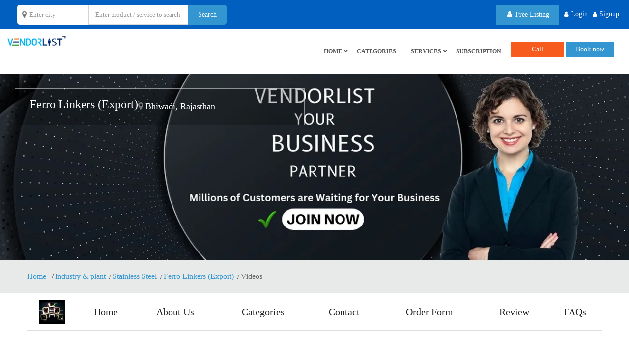

--- FILE ---
content_type: text/html; charset=UTF-8
request_url: https://www.vendorlist.in/ferro-linkers-export/videos/
body_size: 105688
content:
<!DOCTYPE html><html lang="en-US"><head><script data-no-optimize="1">var litespeed_docref=sessionStorage.getItem("litespeed_docref");litespeed_docref&&(Object.defineProperty(document,"referrer",{get:function(){return litespeed_docref}}),sessionStorage.removeItem("litespeed_docref"));</script> <meta charset="UTF-8"><meta http-equiv="X-UA-Compatible" content="IE=edge"><meta name="viewport" content="width=device-width, initial-scale=1"><meta name="format-detection" content="telephone=no">
<!--[if IE 7 ]><html class="isie ie7 oldie no-js" lang="en-US"> <![endif]-->
<!--[if IE 8 ]><html class="isie ie8 oldie no-js" lang="en-US"> <![endif]-->
<!--[if IE 9 ]><html class="isie ie9 no-js" lang="en-US"> <![endif]--><meta name='robots' content='max-image-preview:large, index,follow' /><title>Ferro Linkers (Export)</title><meta property="og:locale" content="en_US" /><meta property="og:type" content="profile" /><meta property="og:title" content="Ferro Linkers" /><meta property="og:url" content="https://www.vendorlist.in/ferro-linkers-export/" /><meta property="og:site_name" content="VendorList" /><meta property="og:image" content="https://www.vendorlist.in/wp-content/litespeed/avatar/b333b380b1f2ba950a99e2161ff6451c.jpg?ver=1767755963" /><meta name="twitter:card" content="summary_large_image" /><meta name="twitter:site" content="@vendorlist1" /><link rel='dns-prefetch' href='//www.google.com' /><link rel='dns-prefetch' href='//maps.googleapis.com' /><link rel='dns-prefetch' href='//cdnjs.cloudflare.com' /><link rel='dns-prefetch' href='//fonts.googleapis.com' /><link rel='dns-prefetch' href='//www.vendorlist.in' /><link rel='dns-prefetch' href='//www.googletagmanager.com' /><link rel='preconnect' href='https://cdnjs.cloudflare.com' /><link rel='preconnect' href='https://www.google-analytics.com' /><link rel='preconnect' href='https://www.vendorlist.in' /><link rel='preconnect' href='https://maps.googleapis.com' /><link rel='preconnect' href='https://www.googletagmanager.com' /><link rel='preconnect' href='https://code.jquery.com' /><link rel='preconnect' href='https://fundingchoicesmessages.google.com' /><link rel='preconnect' href='https://www.gstatic.com' /><link rel='preconnect' href='https://fonts.gstatic.com' crossorigin /><link rel="alternate" type="application/rss+xml" title="VendorList &raquo; Feed" href="https://www.vendorlist.in/feed/" /><link rel="alternate" type="application/rss+xml" title="VendorList &raquo; Comments Feed" href="https://www.vendorlist.in/comments/feed/" /><link rel="alternate" type="application/rss+xml" title="VendorList &raquo; Posts by Ferro Linkers Feed" href="https://www.vendorlist.in/ferro-linkers-export/feed/" /><style id="litespeed-ccss">.fa{font-family:var(--fa-style-family,"Font Awesome 6 Free");font-weight:var(--fa-style,900)}.fa{-moz-osx-font-smoothing:grayscale;-webkit-font-smoothing:antialiased;display:var(--fa-display,inline-block);font-style:normal;font-variant:normal;line-height:1;text-rendering:auto}.fa-spin{-webkit-animation-delay:var(--fa-animation-delay,0s);animation-delay:var(--fa-animation-delay,0s);-webkit-animation-direction:var(--fa-animation-direction,normal);animation-direction:var(--fa-animation-direction,normal)}.fa-spin{-webkit-animation-name:fa-spin;animation-name:fa-spin;-webkit-animation-duration:var(--fa-animation-duration,2s);animation-duration:var(--fa-animation-duration,2s);-webkit-animation-iteration-count:var(--fa-animation-iteration-count,infinite);animation-iteration-count:var(--fa-animation-iteration-count,infinite);-webkit-animation-timing-function:var(--fa-animation-timing,linear);animation-timing-function:var(--fa-animation-timing,linear)}.fa-pulse{-webkit-animation-name:fa-spin;animation-name:fa-spin;-webkit-animation-direction:var(--fa-animation-direction,normal);animation-direction:var(--fa-animation-direction,normal);-webkit-animation-duration:var(--fa-animation-duration,1s);animation-duration:var(--fa-animation-duration,1s);-webkit-animation-iteration-count:var(--fa-animation-iteration-count,infinite);animation-iteration-count:var(--fa-animation-iteration-count,infinite);-webkit-animation-timing-function:var(--fa-animation-timing,steps(8));animation-timing-function:var(--fa-animation-timing,steps(8))}@media (prefers-reduced-motion:reduce){.fa-pulse,.fa-spin{-webkit-animation-delay:-1ms;animation-delay:-1ms;-webkit-animation-duration:1ms;animation-duration:1ms;-webkit-animation-iteration-count:1;animation-iteration-count:1}}@-webkit-keyframes fa-spin{0%{-webkit-transform:rotate(0deg);transform:rotate(0deg)}to{-webkit-transform:rotate(1turn);transform:rotate(1turn)}}@keyframes fa-spin{0%{-webkit-transform:rotate(0deg);transform:rotate(0deg)}to{-webkit-transform:rotate(1turn);transform:rotate(1turn)}}.fa-pencil:before{content:""}.fa-lock:before{content:""}.fa-user:before{content:""}.fa-refresh:before{content:""}.fa-map-marker:before{content:""}.fa-arrow-right:before{content:""}.fa-phone:before{content:""}.fa-arrow-left:before{content:""}.fa-envelope:before{content:""}.fa-mobile:before{content:""}.fa-arrow-up:before{content:""}.fa-plus:before{content:"+"}.fa-close:before{content:""}.fa-spinner:before{content:""}.fa-briefcase:before{content:""}.sr-only{position:absolute;width:1px;height:1px;padding:0;margin:-1px;overflow:hidden;clip:rect(0,0,0,0);white-space:nowrap;border-width:0}:host,:root{--fa-style-family-brands:"Font Awesome 6 Brands";--fa-font-brands:normal 400 1em/1 "Font Awesome 6 Brands"}:host,:root{--fa-font-regular:normal 400 1em/1 "Font Awesome 6 Free"}:host,:root{--fa-style-family-classic:"Font Awesome 6 Free";--fa-font-solid:normal 900 1em/1 "Font Awesome 6 Free"}.ht-ctc-chat{--side:right}ul{box-sizing:border-box}:root{--wp-block-synced-color:#7a00df;--wp-block-synced-color--rgb:122,0,223;--wp-bound-block-color:var(--wp-block-synced-color);--wp-editor-canvas-background:#ddd;--wp-admin-theme-color:#007cba;--wp-admin-theme-color--rgb:0,124,186;--wp-admin-theme-color-darker-10:#006ba1;--wp-admin-theme-color-darker-10--rgb:0,107,160.5;--wp-admin-theme-color-darker-20:#005a87;--wp-admin-theme-color-darker-20--rgb:0,90,135;--wp-admin-border-width-focus:2px}:root{--wp--preset--font-size--normal:16px;--wp--preset--font-size--huge:42px}.rwmb-images{overflow:hidden}div.RWMB-drag-drop{border:4px dashed #ddd;height:200px}.default-hidden{display:none}.pro-bar-in{width:25%}.pro-bg-in{background:#F2F2F2}:root{--woocommerce:#720eec;--wc-green:#7ad03a;--wc-red:#a00;--wc-orange:#ffba00;--wc-blue:#2ea2cc;--wc-primary:#720eec;--wc-primary-text:#fcfbfe;--wc-secondary:#e9e6ed;--wc-secondary-text:#515151;--wc-highlight:#958e09;--wc-highligh-text:white;--wc-content-bg:#fff;--wc-subtext:#767676;--wc-form-border-color:rgba(32, 7, 7, 0.8);--wc-form-border-radius:4px;--wc-form-border-width:1px}@media only screen and (max-width:768px){:root{--woocommerce:#720eec;--wc-green:#7ad03a;--wc-red:#a00;--wc-orange:#ffba00;--wc-blue:#2ea2cc;--wc-primary:#720eec;--wc-primary-text:#fcfbfe;--wc-secondary:#e9e6ed;--wc-secondary-text:#515151;--wc-highlight:#958e09;--wc-highligh-text:white;--wc-content-bg:#fff;--wc-subtext:#767676;--wc-form-border-color:rgba(32, 7, 7, 0.8);--wc-form-border-radius:4px;--wc-form-border-width:1px}}:root{--woocommerce:#720eec;--wc-green:#7ad03a;--wc-red:#a00;--wc-orange:#ffba00;--wc-blue:#2ea2cc;--wc-primary:#720eec;--wc-primary-text:#fcfbfe;--wc-secondary:#e9e6ed;--wc-secondary-text:#515151;--wc-highlight:#958e09;--wc-highligh-text:white;--wc-content-bg:#fff;--wc-subtext:#767676;--wc-form-border-color:rgba(32, 7, 7, 0.8);--wc-form-border-radius:4px;--wc-form-border-width:1px}.clearfix{zoom:1}.clearfix:after,.clearfix:before{content:"";display:table}.clearfix:after{clear:both}.sr-only{position:absolute;width:1px;height:1px;padding:0;margin:-1px;overflow:hidden;clip:rect(0,0,0,0);border:0}html{font-family:sans-serif;-webkit-text-size-adjust:100%;-ms-text-size-adjust:100%}body{margin:0}header,section{display:block}a{background-color:#fff0}b,strong{font-weight:700}h1{margin:.67em 0;font-size:2em}small{font-size:80%}img{border:0}svg:not(:root){overflow:hidden}button,input,select,textarea{margin:0;font:inherit;color:inherit}button{overflow:visible}button,select{text-transform:none}button,html input[type=button],input[type=submit]{-webkit-appearance:button}button::-moz-focus-inner,input::-moz-focus-inner{padding:0;border:0}input{line-height:normal}input[type=radio]{-webkit-box-sizing:border-box;-moz-box-sizing:border-box;box-sizing:border-box;padding:0}textarea{overflow:auto}*{-webkit-box-sizing:border-box;-moz-box-sizing:border-box;box-sizing:border-box}:after,:before{-webkit-box-sizing:border-box;-moz-box-sizing:border-box;box-sizing:border-box}html{font-size:10px}body{font-family:"Helvetica Neue",Helvetica,Arial,sans-serif;font-size:14px;line-height:1.42857143;color:#333;background-color:#fff}button,input,select,textarea{font-family:inherit;font-size:inherit;line-height:inherit}a{color:#337ab7;text-decoration:none}img{vertical-align:middle}.sr-only{position:absolute;width:1px;height:1px;padding:0;margin:-1px;overflow:hidden;clip:rect(0,0,0,0);border:0}h1,h2{font-family:inherit;font-weight:500;line-height:1.1;color:inherit}h1,h2{margin-top:20px;margin-bottom:10px}h1{font-size:36px}h2{font-size:30px}p{margin:0 0 10px}small{font-size:85%}.text-center{text-align:center}.text-uppercase{text-transform:uppercase}ul{margin-top:0;margin-bottom:10px}ul ul{margin-bottom:0}.list-unstyled{padding-left:0;list-style:none}.list-inline{padding-left:0;margin-left:-5px;list-style:none}.list-inline>li{display:inline-block;padding-right:5px;padding-left:5px}.container{padding-right:15px;padding-left:15px;margin-right:auto;margin-left:auto}@media (min-width:768px){.container{width:750px}}@media (min-width:992px){.container{width:970px}}@media (min-width:1200px){.container{width:1200px}}.row{margin-right:-15px;margin-left:-15px}.col-lg-6,.col-md-12,.col-md-2,.col-md-5,.col-md-6,.col-sm-12,.col-sm-6,.col-xs-6{position:relative;min-height:1px;padding-right:15px;padding-left:15px}.col-xs-6{float:left}.col-xs-6{width:50%}@media (min-width:768px){.col-sm-12,.col-sm-6{float:left}.col-sm-12{width:100%}.col-sm-6{width:50%}}@media (min-width:992px){.col-md-12,.col-md-2,.col-md-5,.col-md-6{float:left}.col-md-12{width:100%}.col-md-6{width:50%}.col-md-5{width:41.66666667%}.col-md-2{width:16.66666667%}}@media (min-width:1200px){.col-lg-6{float:left}.col-lg-6{width:50%}}label{display:inline-block;max-width:100%;margin-bottom:5px;font-weight:700}input[type=radio]{margin:4px 0 0;margin-top:1px;line-height:normal}.form-control{display:block;width:100%;height:34px;padding:6px 12px;font-size:14px;line-height:1.42857143;color:#555;background-color:#fff;background-image:none;border:1px solid #ccc;border-radius:4px;-webkit-box-shadow:inset 0 1px 1px rgb(0 0 0/.075);box-shadow:inset 0 1px 1px rgb(0 0 0/.075)}.form-control::-moz-placeholder{color:#999;opacity:1}.form-control:-ms-input-placeholder{color:#999}.form-control::-webkit-input-placeholder{color:#999}textarea.form-control{height:auto}.form-group{margin-bottom:15px}.radio{position:relative;display:block;margin-top:10px;margin-bottom:10px}.radio label{min-height:20px;padding-left:20px;margin-bottom:0;font-weight:400}.radio input[type=radio]{position:absolute;margin-top:4px;margin-left:-20px}.radio+.radio{margin-top:-5px}@media (min-width:768px){.form-inline .form-control{display:inline-block;width:auto;vertical-align:middle}.form-inline .radio{display:inline-block;margin-top:0;margin-bottom:0;vertical-align:middle}.form-inline .radio label{padding-left:0}.form-inline .radio input[type=radio]{position:relative;margin-left:0}}.btn{display:inline-block;padding:6px 12px;margin-bottom:0;font-size:14px;font-weight:400;line-height:1.42857143;text-align:center;white-space:nowrap;vertical-align:middle;-ms-touch-action:manipulation;touch-action:manipulation;background-image:none;border:1px solid #fff0;border-radius:4px}.btn-default{color:#333;background-color:#fff;border-color:#ccc}.btn-primary{color:#fff;background-color:#337ab7;border-color:#2e6da4}.btn-link{font-weight:400;color:#337ab7;border-radius:0}.btn-link{background-color:#fff0;-webkit-box-shadow:none;box-shadow:none}.btn-link{border-color:#fff0}.btn-block{display:block;width:100%}input[type=submit].btn-block{width:100%}.fade{opacity:0}.fade.in{opacity:1}.collapse{display:none}.input-group{position:relative;display:table;border-collapse:separate}.input-group .form-control{position:relative;z-index:2;float:left;width:100%;margin-bottom:0}.input-group .form-control,.input-group-addon{display:table-cell}.input-group-addon{width:1%;white-space:nowrap;vertical-align:middle}.input-group-addon{padding:6px 12px;font-size:14px;font-weight:400;line-height:1;color:#555;text-align:center;background-color:#eee;border:1px solid #ccc;border-radius:4px}.input-group-addon:first-child{border-top-right-radius:0;border-bottom-right-radius:0}.input-group-addon:first-child{border-right:0}.input-group .form-control:last-child{border-top-left-radius:0;border-bottom-left-radius:0}.nav{padding-left:0;margin-bottom:0;list-style:none}.nav>li{position:relative;display:block}.nav>li>a{position:relative;display:block;padding:10px 15px}.nav-tabs{border-bottom:1px solid #ddd}.nav-tabs>li{float:left;margin-bottom:-1px}.nav-tabs>li>a{margin-right:2px;line-height:1.42857143;border:1px solid #fff0;border-radius:4px 4px 0 0}.nav-tabs>li.active>a{color:#555;background-color:#fff;border:1px solid #ddd;border-bottom-color:#fff0}.nav-pills>li{float:left}.nav-pills>li>a{border-radius:4px}.nav-pills>li+li{margin-left:2px}.nav-pills>li.active>a{color:#fff;background-color:#337ab7}.nav-justified{width:100%}.nav-justified>li{float:none}.nav-justified>li>a{margin-bottom:5px;text-align:center}@media (min-width:768px){.nav-justified>li{display:table-cell;width:1%}.nav-justified>li>a{margin-bottom:0}}.tab-content>.tab-pane{display:none}.tab-content>.active{display:block}.navbar-collapse{padding-right:15px;padding-left:15px;overflow-x:visible;-webkit-overflow-scrolling:touch;border-top:1px solid #fff0;-webkit-box-shadow:inset 0 1px 0 rgb(255 255 255/.1);box-shadow:inset 0 1px 0 rgb(255 255 255/.1)}@media (min-width:768px){.navbar-collapse{width:auto;border-top:0;-webkit-box-shadow:none;box-shadow:none}.navbar-collapse.collapse{display:block!important;height:auto!important;padding-bottom:0;overflow:visible!important}}.container>.navbar-collapse{margin-right:-15px;margin-left:-15px}@media (min-width:768px){.container>.navbar-collapse{margin-right:0;margin-left:0}}.navbar-toggle{position:relative;float:right;padding:9px 10px;margin-top:8px;margin-right:15px;margin-bottom:8px;background-color:#fff0;background-image:none;border:1px solid #fff0;border-radius:4px}.navbar-toggle .icon-bar{display:block;width:22px;height:2px;border-radius:1px}.navbar-toggle .icon-bar+.icon-bar{margin-top:4px}@media (min-width:768px){.navbar-toggle{display:none}}.navbar-nav{margin:7.5px -15px}.navbar-nav>li>a{padding-top:10px;padding-bottom:10px;line-height:20px}@media (min-width:768px){.navbar-nav{float:left;margin:0}.navbar-nav>li{float:left}.navbar-nav>li>a{padding-top:15px;padding-bottom:15px}}@-webkit-keyframes progress-bar-stripes{from{background-position:40px 0}to{background-position:0 0}}@-o-keyframes progress-bar-stripes{from{background-position:40px 0}to{background-position:0 0}}@keyframes progress-bar-stripes{from{background-position:40px 0}to{background-position:0 0}}.progress{height:20px;margin-bottom:20px;overflow:hidden;background-color:#f5f5f5;border-radius:4px;-webkit-box-shadow:inset 0 1px 2px rgb(0 0 0/.1);box-shadow:inset 0 1px 2px rgb(0 0 0/.1)}.progress-bar{float:left;width:0;height:100%;font-size:12px;line-height:20px;color:#fff;text-align:center;background-color:#337ab7;-webkit-box-shadow:inset 0-1px 0 rgb(0 0 0/.15);box-shadow:inset 0-1px 0 rgb(0 0 0/.15)}.progress-bar-striped{background-image:-webkit-linear-gradient(45deg,rgb(255 255 255/.15) 25%,transparent 25%,transparent 50%,rgb(255 255 255/.15) 50%,rgb(255 255 255/.15) 75%,transparent 75%,transparent);background-image:-o-linear-gradient(45deg,rgb(255 255 255/.15) 25%,transparent 25%,transparent 50%,rgb(255 255 255/.15) 50%,rgb(255 255 255/.15) 75%,transparent 75%,transparent);background-image:linear-gradient(45deg,rgb(255 255 255/.15) 25%,transparent 25%,transparent 50%,rgb(255 255 255/.15) 50%,rgb(255 255 255/.15) 75%,transparent 75%,transparent);-webkit-background-size:40px 40px;background-size:40px 40px}.progress-bar.active{-webkit-animation:progress-bar-stripes 2s linear infinite;-o-animation:progress-bar-stripes 2s linear infinite;animation:progress-bar-stripes 2s linear infinite}.close{float:right;font-size:21px;font-weight:700;line-height:1;color:#000;text-shadow:0 1px 0#fff;opacity:.2}button.close{-webkit-appearance:none;padding:0;background:0 0;border:0}.modal{position:fixed;top:0;right:0;bottom:0;left:0;z-index:1050;display:none;overflow:hidden;-webkit-overflow-scrolling:touch;outline:0}.modal.fade .modal-dialog{-webkit-transform:translate(0,-25%);-ms-transform:translate(0,-25%);-o-transform:translate(0,-25%);transform:translate(0,-25%)}.modal-dialog{position:relative;width:auto;margin:10px}.modal-content{position:relative;background-color:#fff;-webkit-background-clip:padding-box;background-clip:padding-box;border:1px solid #999;border:1px solid rgb(0 0 0/.2);border-radius:6px;outline:0;-webkit-box-shadow:0 3px 9px rgb(0 0 0/.5);box-shadow:0 3px 9px rgb(0 0 0/.5)}.modal-header{min-height:16.43px;padding:15px;border-bottom:1px solid #e5e5e5}.modal-header .close{margin-top:-2px}.modal-title{margin:0;line-height:1.42857143}.modal-body{position:relative;padding:15px}.modal-footer{padding:15px;text-align:right;border-top:1px solid #e5e5e5}.modal-footer .btn+.btn{margin-bottom:0;margin-left:5px}@media (min-width:768px){.modal-dialog{width:600px;margin:30px auto}.modal-content{-webkit-box-shadow:0 5px 15px rgb(0 0 0/.5);box-shadow:0 5px 15px rgb(0 0 0/.5)}.modal-sm{width:300px}}@media (min-width:992px){.modal-lg{width:900px}}.clearfix:after,.clearfix:before,.container:after,.container:before,.modal-footer:after,.modal-footer:before,.nav:after,.nav:before,.navbar-collapse:after,.navbar-collapse:before,.row:after,.row:before{display:table;content:" "}.clearfix:after,.container:after,.modal-footer:after,.nav:after,.navbar-collapse:after,.row:after{clear:both}.pull-right{float:right!important}.pull-left{float:left!important}.hidden{display:none!important}@-ms-viewport{width:device-width}button::-moz-focus-inner{padding:0;border:0}body{background-color:#FFF;font-family:Poppins;font-size:16px;line-height:1.8;font-weight:400;color:#767676;padding:0;margin:0;overflow-x:hidden}a{color:#767676;outline:0 none;text-decoration:none}img{border-style:none;height:auto;max-width:100%;vertical-align:middle}section,header{display:block}p,ul{margin-bottom:24px}h1,h2{margin-bottom:24px}h1{font-family:Open Sans;font-size:42px;line-height:42px;color:#000}h2{font-family:Open Sans;font-size:24px;line-height:24px;color:#1e73be}p{line-height:24px;margin-bottom:24px}strong{font-weight:600}.text-center{text-align:center}.text-uppercase{text-transform:uppercase}ul{list-style-position:outside;padding:0}ul{margin-left:20px;margin-bottom:24px}ul li{padding:0}.padding-40{padding:40px}.bg-white{background-color:#FFF}.sf-overlay-wrapper{position:relative}.sf-overlay-main{position:absolute;top:0;left:0;width:100%;height:100%}.section-head{margin-bottom:0}.section-head h2{margin-top:0}.btn,.form-control,.nav-tabs>li>a,.modal-content,.navbar-toggle,.nav-pills>li>a{-webkit-border-radius:0;-moz-border-radius:0;border-radius:0}.tabbable .nav-tabs{margin:0}.tabbable .nav-tabs li{padding:0;margin-right:10px}.tabbable .nav-tabs li a{border-width:1px;border-color:#e1e1e1 #e1e1e1;border-style:solid;background:#f6f6f6;color:#555;margin:0;text-transform:uppercase;font-size:13px;font-weight:600;padding:13px 20px}@media only screen and (max-width:767px){.tabbable .nav-tabs li{margin-right:5px;margin-bottom:5px}.tabbable .nav-tabs li a{font-size:12px;padding:10px 8px}}.tabbable .nav-tabs li.active a{background:#FFF;border-bottom-color:#FFF;color:#555}.tabbable .tab-content{border-width:0 1px 1px;border-color:#e1e1e1;border-style:solid;background:#FFF}.tabbable .tab-pane{padding:30px}.modal-header{background:#3396D1;padding:15px 25px}.modal-header .modal-title{color:#fff}.modal .modal-body{padding:25px}@media only screen and (max-width:767px){.modal .modal-body{padding:15px}}.btn{border:none;box-shadow:none!important;font-weight:400;outline:0 none!important;padding:10px 20px;text-decoration:none}.btn-default{background-color:#f0f0f0}.btn-primary{background-color:#3396D1;border-color:#3396D1;color:#FFF}.btn-custom{background-color:#3396D1;color:#FFFFFF!important}.btn .fa{margin:0 3px}label{font-weight:600;margin-bottom:10px}.form-control{border:1px solid #e1e1e1;box-shadow:none;height:40px;font-size:13px;line-height:20px;padding:9px 12px}.form-group.form-inline .radio{margin-right:15px}.input-group{width:100%}.input-group .form-control,.input-group-addon,.input-group .fa{display:table-cell}.input-group-addon{border-radius:0;-webkit-border-radius:0;background:#fff;border-color:#e1e1e1;padding:6px 14px;font-size:16px}.input-group-addon.fixed-w{text-align:center;padding:6px 0;width:40px}.loading-box{width:100%;height:100%;background-color:#FFF;position:fixed;left:0;top:0;opacity:.7;z-index:9999}.loading-pic{width:70px;height:70px;background:url(/wp-content/themes/service-finder/inc/images/loading.GIF)center no-repeat;position:fixed;left:50%;top:50%;margin:-35px;z-index:99999}.loading-srh-bar{background:rgb(255 255 255/.8);position:absolute;left:0;top:0;width:100%;height:100%;z-index:2}.loading-srh-bar .fa-spinner{position:absolute;left:50%;top:50%;margin:-10px;font-size:25px;color:#333}#header-part{position:relative;z-index:99;background:#FFF;height:auto}.top-bar{background:#005FBF;color:#FFF;padding:10px 0}.top-bar ul{margin-bottom:0}@media only screen and (max-width:767px){.top-bar ul{margin-top:5px;margin-bottom:5px}.top-bar{padding:0}.top-bar [class*="col-"]{width:100%;text-align:right;padding:10px 15px;border-bottom:1px solid #45A8E3}.top-bar [class*="col-"]:last-child{border-bottom:none}}.login-bx{margin:0 0 0 15px;float:right}.login-bx li{font-size:12px;margin:0;position:relative}.login-bx li a{color:#FFF;font-size:14px}.login-bx li i{vertical-align:baseline;margin:0 5px 0 0}.logo-header{float:left;vertical-align:middle;padding:0;font-size:24px!important;color:#3396D1;width:120px;height:30px}.logo-header-inr{display:table;width:100%;height:100%}.logo-header-inr a{display:table-cell}@media only screen and (max-width:767px){.logo-header{float:left;vertical-align:middle;padding:0;font-size:20px!important;color:#3396D1;height:10px}}.logo-header a{vertical-align:middle}.logo-header a{color:#3396D1}.logo-header img{max-width:100%;height:auto;vertical-align:middle}.main-bar{background:#fff;width:100%}#header-part .navbar-toggle{border:none;margin:24px 0;padding:12px 10px}#header-part .navbar-toggle span{background:#666666!important;height:3px}.header-nav{position:static;padding:0}.header-nav .nav{float:right}.header-nav .nav>li{margin:0;font-weight:400;text-transform:uppercase;position:relative;font-weight:700}.header-nav .nav>li>a{border-radius:0;color:#FFF;font-size:14px;padding:35px 15px}.header-nav .nav>li .sub-menu{background-color:#FFF;border:1px solid #e9e9e9;display:block;left:0;list-style:none;margin:0;opacity:0;padding:0;position:absolute;visibility:hidden;width:220px;z-index:10}.header-nav .nav>li .sub-menu li{border-bottom:1px solid #e9e9e9;position:relative;font-weight:400}.header-nav .nav>li .sub-menu li a{color:#555;display:block;font-size:14px;padding:10px 20px;text-transform:uppercase}.header-nav .nav>li .sub-menu li:last-child{border-bottom:0}.header-nav .nav>li.menu-item-has-children:before{content:"";display:block;font-family:"FontAwesome";right:3px;position:absolute;top:50%;color:#999;margin-top:-8px;font-size:8px}@media only screen and (max-width:991px){.header-nav .nav>li>a{padding:}.header-nav .nav>li.menu-item-has-children:before{right:10px;top:0;margin-top:17px;display:none}.header-nav .nav>li .sub-menu{border-radius:0px!important;-webkit-right-radius:0!important}}@media only screen and (max-width:991px){.navbar-toggle{display:block}.navbar-collapse.collapse{display:none!important}.header-nav{clear:both;margin:0-15px;border-bottom:1px solid #E9E9E9;background-color:#FFF}.header-nav .nav{float:none;margin:0;background-color:#FFF}.header-nav .nav li{float:none}.header-nav .nav>li .sub-menu>li{float:none;display:block;width:auto}.header-nav .nav li .sub-menu>li a{padding-left:30px}.header-nav .nav>li>a{padding:12px 15px;border:1px solid #E9E9E9;margin-bottom:-1px;color:#555}.header-nav .nav>li .sub-menu li a{color:#555}.header-nav .nav>li ul,.header-nav .nav>li .sub-menu{display:none;position:static;visibility:visible;width:auto;background-color:#FFF}.header-nav .nav li .sub-menu{opacity:1;margin:0!important}}@media only screen and (max-width:991px){.header-nav-left .nav>li>a{border:1px solid rgb(122 122 122/.23)}}.sf-header-full-width .container{width:100%}.header-style1 .header-nav .nav>li>a,.header-style1 .nav>li.menu-item-has-children:before{color:#FFF}.nav-left-slide-btn,.nav-top-slide-btn{display:none}@media only screen and (max-width:991px){.nav-top-slide-btn{display:block}.left-nav-wrap .nav-left-slide-btn{display:block}.left-nav-wrap .nav-top-slide-btn{display:none}.sf-ltr .header-nav-left{position:fixed;top:0;left:-100%;width:240px;height:100%;min-height:100vh!important;margin:0!important;overflow:auto!important;z-index:999}.header-nav-left.navbar-collapse.collapse{display:block!important}.body-overlay{position:fixed;top:0;left:0;width:100%;height:100%;min-height:100vh;background-color:#000;overflow:auto;z-index:888;opacity:.8}}.sf-header-inner#header-part .navbar-toggle span{background:#666666!important;height:3px}.sf-header-inner>.main-bar{background:#FFF}.sf-header-inner .header-nav .nav>li{font-weight:700}.sf-header-inner .header-nav .nav>li>a{color:#555;font-size:14px}.sf-header-inner .nav>li.menu-item-has-children:before{color:#555}.sf-header-inner .header-nav .nav>li .sub-menu{background-color:#FFF}.sf-header-inner .header-nav .nav>li .sub-menu li{font-weight:400}.sf-header-inner .header-nav .nav>li .sub-menu li a{color:#555;font-size:14px}@media only screen and (max-width:991px){#header-part.sf-header-inner .header-nav .nav>li>a{color:#555}#header-part.sf-header-inner .header-nav .nav>li .sub-menu{background-color:#FFF}#header-part.sf-header-inner .header-nav .nav>li .sub-menu li a{color:#555}}.banner-inner-row{height:400px;background-size:cover;background-position:center center;position:relative}@media only screen and (max-width:1400px){.banner-inner-row{height:380px}}@media only screen and (max-width:767px){.banner-inner-row{height:200px}}.banner-inner-row h1{color:#FFF}.sf-search-benner{position:relative}.sf-search-benner{position:relative}a.btn{color:#FFF}button.scroltop{background:#161616;border:none;position:fixed;right:10px;bottom:20px;color:#fff;margin:0;display:none;height:30px;width:30px;padding:8px;text-align:center;-webkit-border-radius:50px;border-radius:50px;z-index:999}@media only screen and (max-width:767px){.footer-clear{display:block!important;clear:both}}.page-wraper{background:#f7f8fa}.page-content{margin-top:0;padding-bottom:50px}.section-full{padding:80px 0;position:relative;background-repeat:no-repeat;background-size:cover;-webkit-backface-visibility:hidden;-webkit-transform:translate3d(0,0,0)}.section-full>.container{z-index:1;position:relative}@media only screen and (max-width:1024px){.section-full{background-attachment:scroll!important}}@media only screen and (max-width:991px){.page-content{margin-top:0}.section-full{padding:50px 0}}.breadcrumb-row{background:#e8e9e9;padding:20px 0}.breadcrumb-row ul{margin:0}.breadcrumb-row ul li{padding:0;margin-right:3px;color:#333}.breadcrumb-row ul li:after{content:"/";margin-left:7px}.breadcrumb-row ul li a{color:#3396D1}.breadcrumb-row ul li:last-child{color:#676767}.breadcrumb-row ul li:last-child:after{display:none}ul.timeslots{margin:20px 0}ul.indiget-booking{margin:0}ul.indiget-booking li{display:inline-block;padding:0;margin-right:30px}ul.indiget-booking li b{width:10px;height:10px;background:#CCC;display:inline-block;margin-right:10px}ul.indiget-booking li.allbooked b{background:#f6dfec}ul.indiget-booking li.unavailable b{background:#edbfbf}.modal-body .form-group,.form-group{margin-bottom:25px}.form-nav .nav{margin:0 0 20px}.form-nav .nav li{padding:0;border-right:2px solid #fff}.form-nav .nav li:last-child{border-right:none}.form-nav .nav li a{padding:30px 10px;background:#f0f0f0;font-size:16px;font-weight:600;color:#555}.form-nav .nav li.active a{background:#FFF;color:#555}@media only screen and (max-width:767px){.tabbable .tab-pane{padding:15px}}.auther-pic-text .profile-pic-bx{float:left;width:180px;position:relative}.auther-pic-text .profile-pic-bx div.RWMB-drag-drop{height:auto}.auther-pic-text .profile-pic-bx .drag-drop-inside p{display:none}.auther-pic-text .profile-pic-bx .drag-drop-inside p.drag-drop-buttons{display:block}.auther-pic-text .profile-text-bx{margin-left:200px}.auther-pic-text .profile-text-bx p{color:#888;font-size:14px;line-height:24px;padding-top:15px;margin-bottom:15px}@media only screen and (max-width:767px){.auther-pic-text .profile-text-bx p{padding-top:0;margin:0;line-height:16px}}@media only screen and (max-width:480px){.auther-pic-text .profile-pic-bx{float:left;width:130px;margin-bottom:30px;margin-right:15px}.auther-pic-text .profile-text-bx{margin-left:140px}}.auther-pic-text .profile-text-bx ul{margin:0;text-transform:uppercase}.auther-pic-text .profile-text-bx ul li{padding:4px 0}.auther-pic-text .profile-text-bx ul li strong{display:inline-block;color:#555;width:130px}@media only screen and (max-width:480px){.auther-pic-text .profile-text-bx ul li strong{display:block;font-size:12px}}.profile-pic-bx .rwmb-input .drag-drop-inside{padding:0}.profile-pic-bx .rwmb-input .drag-drop-inside img{position:static;left:0;top:0;width:100%;height:auto}.profile-pic-bx p.drag-drop-buttons{position:absolute;left:0;bottom:0;margin:0;width:100%}.profile-pic-bx p.drag-drop-buttons .btn{width:100%}div.RWMB-drag-drop{border:2px dashed #ddd!important}.profile-pic-bx .rwmb-input .drag-drop-inside{padding:30px}.profile-pic-bx .rwmb-input .drag-drop-inside p{margin:0 0 5px;font-size:20px;text-transform:uppercase}.profile-pic-bx .rwmb-input p.drag-drop-buttons{margin:10px 0 0}.profile-pic-bx ul.rwmb-images,ul.rwmb-images{margin:0;padding:0;list-style:none}.default-hidden{display:none}#autocity #signup_city{padding-right:12px}.set-marker-popup{display:none;position:fixed;top:0;left:0;width:100%;height:100%;z-index:9999}.set-marker-popup .set-marker-map{position:absolute;top:0;left:0;width:100%;height:100%;z-index:1}.set-marker-popup .set-marker-popup-close{position:absolute;top:8px;right:8px;width:30px;height:30px;z-index:2;color:#fff;text-align:center;line-height:30px;border:1px solid #fff0;background-color:rgb(0 0 0/.8)}ul.fs-customer-status{margin-top:-10px;margin-bottom:-10px;padding-top:10px;padding-bottom:10px}.sf-ques-ans-list{list-style:none;margin:0}.sf-form-control{border:1px solid #dbdbdb;height:40px;box-shadow:0 1px 3px 0 rgb(0 0 0/.06);-webkit-box-shadow:0 1px 3px 0 rgb(0 0 0/.06)}.sf-radio-checkbox label{font-weight:normal!important}.sf-radio-checkbox input[type=radio]{display:;opacity:0;margin-left:1px!important}.sf-radio-checkbox input[type=radio]+label{display:block;padding-left:24px!important;position:relative}.sf-radio-checkbox input[type=radio]+label:before{background-color:#fff;border:3px solid #b6b7b8;content:"";display:inline-block;height:20px;line-height:1;margin-left:-24px;position:absolute;top:0;width:20px;border-radius:2px;-webkit-border-radius:2px}.sf-radio-checkbox input[type=radio]+label:before{border-radius:50%;content:""}.sf-radio-checkbox input[type=radio]:checked+label:before{border-color:#3396D1;border-width:5px}.form-inline .radio input[type="radio"]{position:absolute;left:0;bottom:0}.sf-overlay-main{position:absolute;top:0;left:0;width:100%;height:100%}.sf-page-scroll-wrap{background-color:#fff;padding:80px 0 0;position:relative}.sf-page-scroll-nav{border-bottom:2px solid #ddd;margin-top:30px}.sf-page-scroll-nav ul{list-style:none;display:table;margin:auto;width:100%}.sf-page-scroll-nav ul>li{display:table-cell;text-align:center;vertical-align:middle}.sf-page-scroll-nav ul>li>a{position:relative;display:block;font-size:20px;padding:20px 5px;color:#222}@media only screen and (max-width:991px){.sf-page-scroll-nav{margin-top:0}}@media only screen and (max-width:767px){.sf-page-scroll-nav ul li{display:inline-block}.sf-page-scroll-nav ul li a{font-size:14px;padding:10px 5px}}.radio input[type=radio]+label:before{border:2px solid #777}.sf-page-scroll-wrap{position:relative}.sf-nextend-center{text-align:center}.sf-otherlogin-wrap{padding-top:30px;clear:both}.sf-otherlogin-wrap:after{content:"";clear:both;display:table}.sf-otherlogin-wrap .col-md-12{margin-bottom:20px}.sf-otherlogin-wrap .col-md-12:last-child{margin-bottom:0}.sf-otherlogin-wrap div.nsl-container-block .nsl-container-buttons,.sf-otherlogin-wrap div.nsl-container-block .nsl-container-buttons a{padding:0;margin:0}.resendotppopup,.resendsignupotppopup{position:absolute;right:28px;bottom:40px;text-transform:uppercase;font-size:12px;font-weight:600}#sendregotploading,#sendloginotploading{font-size:15px;display:none}#signupotpboxpopup,#loginotpboxpopup{margin-bottom:30px}.form-inline.input-animate{margin-bottom:15px}#otpregisterformpopup .input-animate label{display:block}.sf-services-panel-wrap{max-width:600px;width:100%;height:100%;z-index:999;position:fixed;top:0;right:-105%;background-color:#fff;-webkit-box-shadow:0 0 15px 0 rgb(0 0 0/.3);box-shadow:0 0 15px 0 rgb(0 0 0/.3)}.sf-services-panel-close{position:absolute;top:0;left:0;margin:0;width:30px;height:30px;line-height:30px;background-color:#000;color:#fff;text-align:center;font-size:16px;z-index:1}.sf-services-panel-inner{position:absolute;top:0;left:0;width:100%;height:100%;padding:30px}.sf-services-panel-listing{list-style:none;margin:0;padding:0}.site-button-link{background:none;padding:0;outline:none;border:none;font-weight:600;color:#76c62e;font-size:14px}#sf-bookingmember-image{display:table;margin:auto;border:1px solid #ccc;padding:5px}div.nsl-container-block .nsl-container-buttons a{min-width:260px}#login-Modal .loginform+.sf-otherlogin-wrap .nsl-container-buttons>a{margin-bottom:15px}#login-Modal .loginform+.sf-otherlogin-wrap .nsl-container-buttons>a:last-child{margin-bottom:0}#login-Modal .loginform+.sf-otherlogin-wrap .nsl-button-label-container{font-size:14px}.vendor-company-wrap{padding:30px 0 0;max-width:590px;margin:0 0 0 30px}.vender-company-info{margin:0;padding:10px 15px;list-style:none;color:#fff;position:relative;z-index:1;display:-ms-flexbox;display:flex;-ms-flex-wrap:wrap;flex-wrap:wrap;border:1px solid rgb(255 255 255/.5);background-color:rgb(0 0 0/.21)}.vender-company-info li{width:100%;margin:0 15px;display:-ms-flexbox;display:flex;-ms-flex-wrap:wrap;flex-wrap:wrap;-ms-flex-align:center;align-items:center;margin-bottom:10px}.vender-company-info li:last-child{margin-bottom:0}.vender-company-info li>span{display:block;width:100%;font-size:18px;line-height:1.4}.vender-company-info li:last-child{display:-ms-flexbox;display:flex}.vender-company-info li:last-child>span{width:auto;display:inline}.modal-header{background:#3396d1;padding:30px 25px;text-align:center}.modal-header .modal-title{font-size:28px;font-weight:700}.progress{height:5px}.form-nav .nav li a{padding:10px 10px;font-size:16px}.wizard-actions{list-style:none;margin:0}.vender-company-info h1{margin:5px 0 14px}@media only screen and (max-width:767px){.vendor-company-wrap{max-width:none;margin:0 30px 0}.vender-company-info{padding:0 5px 15px}.vender-company-info li{display:-ms-flexbox;display:flex;-ms-flex-wrap:wrap;flex-wrap:wrap}.vender-company-info h1{font-size:26px;margin:10px 0 5px}.vender-company-info li:last-child>span{display:block;width:100%;font-size:14px}}@media only screen and (max-width:480px){.vendor-company-wrap{margin:0 15px 0}.vender-company-info h1{font-size:24px}.vender-company-info li:last-child>span{font-size:12px}}.signup-steps .form-nav{display:none}.signup-steps .progress{display:none}.stickybarlogo img{height:50px;width:auto}.sf-page-scroll-wrap{padding:0}.sf-page-scroll-nav ul{position:relative}.sf-page-scroll-nav ul>li .sub-menu{background-color:#FFF;border:1px solid #e9e9e9;display:block;left:0;list-style:none;margin:0;opacity:0;padding:0;position:absolute;visibility:hidden;width:100%;z-index:10}.sf-page-scroll-nav ul>li .sub-menu>li>a{position:relative;display:block;font-size:14px;padding:8px 5px;color:#222}.sf-page-scroll-nav ul>li .sub-menu>li>a:after{display:none}#vendor-profile-navs{margin:0}.signup-steps #step1{margin-bottom:30px}.signup-steps #step1 .padding-40{padding:0}.signup-steps #step2{border:1px solid #ddd;margin-bottom:30px}.signup-steps #step2 .form-inline{margin-bottom:0}.signup-steps #step2 .form-inline>label{color:#000;margin-right:15px}.signup-steps #step2 .padding-40{padding:30px}.signup-steps #step3 .padding-40{padding:30px;border:1px solid #ddd;margin-bottom:30px}.signup-steps #step3 .col-md-6{width:100%}.signup-steps #step4 .padding-40{padding:0}.signup-steps #step4 .auther-pic-text{border:1px solid #ddd;padding:20px;margin:30px 15px}.vendor-search-form{background:#2e3192;padding:15px;border-radius:10px;max-width:700px;margin:auto}.vendor-search-form .sf-search-form-element{display:table;width:100%}.vendor-search-form .search-col-3{padding:0;display:table-cell;float:none;vertical-align:middle}.vendor-search-form .search-col-3:first-child{width:30%;border-right:1px solid #ddd}.vendor-search-form .search-col-3:first-child .select-city{position:relative}.vendor-search-form .search-col-3:first-child .select-city:after{content:"";font-family:"FontAwesome";z-index:9;position:absolute;top:5px;left:10px;font-size:16px;color:#777}.vendor-search-form .search-col-3:first-child .form-control{margin-bottom:0;padding:0;border:none;border-radius:5px 0 0 5px}.vendor-search-form .search-col-3:last-child{width:1%;float:none}.vendor-search-form .search-col-3:last-child .btn{width:100%;border-radius:0 5px 5px 0}#accordionExample .card{border-bottom:1px solid #ddd}#accordionExample .card .collapse{padding-bottom:30px;padding-left:25px;margin-top:-10px}#accordionExample .card .btn{padding-left:0;color:#222;font-size:20px;text-decoration:none}.ven-custom-srhbar{float:left;margin:15px 0 15px 20px}.ven-custom-srhbar .vendor-search-form{padding:0;background:none}@media only screen and (max-width:991px){.ven-custom-srhbar{float:none;margin:0-15px;padding:10px;border-top:1px solid #ddd;clear:both;border-bottom:1px solid #ddd;background:rgb(255 255 255/.4)}}.main-bar .ven-custom-srhbar{display:none}.top-bar .row:after,.top-bar .row:before{display:none}.top-bar .row{display:-ms-flexbox;display:flex;-ms-flex-wrap:wrap;flex-wrap:wrap;-ms-flex-pack:space-between;justify-content:space-between}.top-bar .row .col-md-6{width:auto}.top-bar .row .col-md-6:first-child{display:flex;-ms-flex-align:center;align-items:center}.top-bar .row .col-md-6:first-child .ven-custom-srhbar{margin:0 0 0 20px}@media only screen and (max-width:991x){.top-bar .ven-custom-srhbar{padding:0;border-top:none;border-bottom:none;background:none}}@media only screen and (max-width:550px){.top-bar .row .col-md-6:first-child{display:block!important}.vendor-search-form .search-col-3:last-child .btn{padding:10px 10px}.top-bar .row .col-md-6:first-child .ven-custom-srhbar{margin:0 0 0 0;padding:0;border:none;background:no-repeat}}.vender-company-info h1{margin:5px 0 14px;font-size:24px;line-height:34px}.sf-ques-ans-list .card .btn{white-space:normal}.tabbable .nav-tabs li a{font-size:16px}.tabbable .tab-content{font-size:16px}.form-nav .nav li a{padding:10px 10px;font-size:16px}.tab-content{font-size:16px}.tab-content .sf-radio-checkbox input[type="radio"]+label{line-height:1.2}@media only screen and (max-width:1468px){.header-nav .nav>li>a{font-size:11px}}@media only screen and (max-width:1200px){.ven-custom-srhbar .vendor-search-form{max-width:275px}}@media only screen and (max-width:1100px){.ven-custom-srhbar .vendor-search-form{max-width:200px}.vendor-search-form .search-col-3:last-child .btn{padding:10px 12px}}@media only screen and (max-width:991px){.ven-custom-srhbar .vendor-search-form{max-width:430px}}@media only screen and (max-width:1280px){.sf-header-inner .header-nav .nav>li>a{font-size:12px}}@media only screen and (max-width:1220px){.sf-header-inner .header-nav .nav>li>a{font-size:11px}}@media only screen and (max-width:1050px){.sf-header-inner .header-nav .nav>li>a{font-size:12px}}#mainsrhcity{padding-left:25px}@media only screen and (max-width:767px){h1{font-size:26px;line-height:1.4}}.form-inline>label{display:block}.form-inline>.sf-radio-checkbox{display:inline-block!important;margin-right:15px;margin-bottom:0}.form-inline>.sf-radio-checkbox>label{display:inline-block}.form-inline>.sf-radio-checkbox{display:inline-block}.fa[class*="fa-"]{font-family:FontAwesome;font-weight:400}.wp-theme-service-finder.sf-blog-page-area{padding:0px!important}.fa{display:inline-block;font:normal normal normal 14px/1 FontAwesome;font-size:inherit;text-rendering:auto;-webkit-font-smoothing:antialiased;-moz-osx-font-smoothing:grayscale}.pull-right{float:right}.pull-left{float:left}.fa-spin{-webkit-animation:fa-spin 2s infinite linear;animation:fa-spin 2s infinite linear}.fa-pulse{-webkit-animation:fa-spin 1s infinite steps(8);animation:fa-spin 1s infinite steps(8)}@-webkit-keyframes fa-spin{0%{-webkit-transform:rotate(0deg);transform:rotate(0deg)}100%{-webkit-transform:rotate(359deg);transform:rotate(359deg)}}@keyframes fa-spin{0%{-webkit-transform:rotate(0deg);transform:rotate(0deg)}100%{-webkit-transform:rotate(359deg);transform:rotate(359deg)}}.fa-user:before{content:""}.fa-close:before{content:""}.fa-refresh:before{content:""}.fa-lock:before{content:""}.fa-pencil:before{content:""}.fa-map-marker:before{content:""}.fa-arrow-left:before{content:""}.fa-arrow-right:before{content:""}.fa-arrow-up:before{content:""}.fa-plus:before{content:""}.fa-phone:before{content:""}.fa-briefcase:before{content:""}.fa-envelope:before{content:""}.fa-mobile:before{content:""}.fa-spinner:before{content:""}.sr-only{position:absolute;width:1px;height:1px;padding:0;margin:-1px;overflow:hidden;clip:rect(0,0,0,0);border:0}html{font-family:sans-serif;-webkit-text-size-adjust:100%;-ms-text-size-adjust:100%}body{margin:0}header,section{display:block}a{background-color:#fff0}b,strong{font-weight:700}h1{margin:.67em 0;font-size:2em}small{font-size:80%}img{border:0}svg:not(:root){overflow:hidden}button,input,select,textarea{margin:0;font:inherit;color:inherit}button{overflow:visible}button,select{text-transform:none}button,html input[type=button],input[type=submit]{-webkit-appearance:button}button::-moz-focus-inner,input::-moz-focus-inner{padding:0;border:0}input{line-height:normal}input[type=radio]{-webkit-box-sizing:border-box;-moz-box-sizing:border-box;box-sizing:border-box;padding:0}textarea{overflow:auto}*{-webkit-box-sizing:border-box;-moz-box-sizing:border-box;box-sizing:border-box}:after,:before{-webkit-box-sizing:border-box;-moz-box-sizing:border-box;box-sizing:border-box}html{font-size:10px}body{font-family:"Helvetica Neue",Helvetica,Arial,sans-serif;font-size:14px;line-height:1.42857143;color:#333;background-color:#fff}button,input,select,textarea{font-family:inherit;font-size:inherit;line-height:inherit}a{color:#337ab7;text-decoration:none}img{vertical-align:middle}.sr-only{position:absolute;width:1px;height:1px;padding:0;margin:-1px;overflow:hidden;clip:rect(0,0,0,0);border:0}h1,h2{font-family:inherit;font-weight:500;line-height:1.1;color:inherit}h1,h2{margin-top:20px;margin-bottom:10px}h1{font-size:36px}h2{font-size:30px}p{margin:0 0 10px}small{font-size:85%}.text-center{text-align:center}.text-uppercase{text-transform:uppercase}ul{margin-top:0;margin-bottom:10px}ul ul{margin-bottom:0}.list-unstyled{padding-left:0;list-style:none}.list-inline{padding-left:0;margin-left:-5px;list-style:none}.list-inline>li{display:inline-block;padding-right:5px;padding-left:5px}.container{padding-right:15px;padding-left:15px;margin-right:auto;margin-left:auto}@media (min-width:768px){.container{width:750px}}@media (min-width:992px){.container{width:970px}}@media (min-width:1200px){.container{width:1200px}}.row{margin-right:-15px;margin-left:-15px}.col-lg-6,.col-md-12,.col-md-2,.col-md-5,.col-md-6,.col-sm-12,.col-sm-6,.col-xs-6{position:relative;min-height:1px;padding-right:15px;padding-left:15px}.col-xs-6{float:left}.col-xs-6{width:50%}@media (min-width:768px){.col-sm-12,.col-sm-6{float:left}.col-sm-12{width:100%}.col-sm-6{width:50%}}@media (min-width:992px){.col-md-12,.col-md-2,.col-md-5,.col-md-6{float:left}.col-md-12{width:100%}.col-md-6{width:50%}.col-md-5{width:41.66666667%}.col-md-2{width:16.66666667%}}@media (min-width:1200px){.col-lg-6{float:left}.col-lg-6{width:50%}}label{display:inline-block;max-width:100%;margin-bottom:5px;font-weight:700}input[type=radio]{margin:4px 0 0;margin-top:1px;line-height:normal}.form-control{display:block;width:100%;height:34px;padding:6px 12px;font-size:14px;line-height:1.42857143;color:#555;background-color:#fff;background-image:none;border:1px solid #ccc;border-radius:4px;-webkit-box-shadow:inset 0 1px 1px rgb(0 0 0/.075);box-shadow:inset 0 1px 1px rgb(0 0 0/.075)}.form-control::-moz-placeholder{color:#999;opacity:1}.form-control:-ms-input-placeholder{color:#999}.form-control::-webkit-input-placeholder{color:#999}textarea.form-control{height:auto}.form-group{margin-bottom:15px}.radio{position:relative;display:block;margin-top:10px;margin-bottom:10px}.radio label{min-height:20px;padding-left:20px;margin-bottom:0;font-weight:400}.radio input[type=radio]{position:absolute;margin-top:4px;margin-left:-20px}.radio+.radio{margin-top:-5px}@media (min-width:768px){.form-inline .form-control{display:inline-block;width:auto;vertical-align:middle}.form-inline .radio{display:inline-block;margin-top:0;margin-bottom:0;vertical-align:middle}.form-inline .radio label{padding-left:0}.form-inline .radio input[type=radio]{position:relative;margin-left:0}}.btn{display:inline-block;padding:6px 12px;margin-bottom:0;font-size:14px;font-weight:400;line-height:1.42857143;text-align:center;white-space:nowrap;vertical-align:middle;-ms-touch-action:manipulation;touch-action:manipulation;background-image:none;border:1px solid #fff0;border-radius:4px}.btn-default{color:#333;background-color:#fff;border-color:#ccc}.btn-primary{color:#fff;background-color:#337ab7;border-color:#2e6da4}.btn-link{font-weight:400;color:#337ab7;border-radius:0}.btn-link{background-color:#fff0;-webkit-box-shadow:none;box-shadow:none}.btn-link{border-color:#fff0}.btn-block{display:block;width:100%}input[type=submit].btn-block{width:100%}.fade{opacity:0}.fade.in{opacity:1}.collapse{display:none}.input-group{position:relative;display:table;border-collapse:separate}.input-group .form-control{position:relative;z-index:2;float:left;width:100%;margin-bottom:0}.input-group .form-control,.input-group-addon{display:table-cell}.input-group-addon{width:1%;white-space:nowrap;vertical-align:middle}.input-group-addon{padding:6px 12px;font-size:14px;font-weight:400;line-height:1;color:#555;text-align:center;background-color:#eee;border:1px solid #ccc;border-radius:4px}.input-group-addon:first-child{border-top-right-radius:0;border-bottom-right-radius:0}.input-group-addon:first-child{border-right:0}.input-group .form-control:last-child{border-top-left-radius:0;border-bottom-left-radius:0}.nav{padding-left:0;margin-bottom:0;list-style:none}.nav>li{position:relative;display:block}.nav>li>a{position:relative;display:block;padding:10px 15px}.nav-tabs{border-bottom:1px solid #ddd}.nav-tabs>li{float:left;margin-bottom:-1px}.nav-tabs>li>a{margin-right:2px;line-height:1.42857143;border:1px solid #fff0;border-radius:4px 4px 0 0}.nav-tabs>li.active>a{color:#555;background-color:#fff;border:1px solid #ddd;border-bottom-color:#fff0}.nav-pills>li{float:left}.nav-pills>li>a{border-radius:4px}.nav-pills>li+li{margin-left:2px}.nav-pills>li.active>a{color:#fff;background-color:#337ab7}.nav-justified{width:100%}.nav-justified>li{float:none}.nav-justified>li>a{margin-bottom:5px;text-align:center}@media (min-width:768px){.nav-justified>li{display:table-cell;width:1%}.nav-justified>li>a{margin-bottom:0}}.tab-content>.tab-pane{display:none}.tab-content>.active{display:block}.navbar-collapse{padding-right:15px;padding-left:15px;overflow-x:visible;-webkit-overflow-scrolling:touch;border-top:1px solid #fff0;-webkit-box-shadow:inset 0 1px 0 rgb(255 255 255/.1);box-shadow:inset 0 1px 0 rgb(255 255 255/.1)}@media (min-width:768px){.navbar-collapse{width:auto;border-top:0;-webkit-box-shadow:none;box-shadow:none}.navbar-collapse.collapse{display:block!important;height:auto!important;padding-bottom:0;overflow:visible!important}}.container>.navbar-collapse{margin-right:-15px;margin-left:-15px}@media (min-width:768px){.container>.navbar-collapse{margin-right:0;margin-left:0}}.navbar-toggle{position:relative;float:right;padding:9px 10px;margin-top:8px;margin-right:15px;margin-bottom:8px;background-color:#fff0;background-image:none;border:1px solid #fff0;border-radius:4px}.navbar-toggle .icon-bar{display:block;width:22px;height:2px;border-radius:1px}.navbar-toggle .icon-bar+.icon-bar{margin-top:4px}@media (min-width:768px){.navbar-toggle{display:none}}.navbar-nav{margin:7.5px -15px}.navbar-nav>li>a{padding-top:10px;padding-bottom:10px;line-height:20px}@media (min-width:768px){.navbar-nav{float:left;margin:0}.navbar-nav>li{float:left}.navbar-nav>li>a{padding-top:15px;padding-bottom:15px}}@-webkit-keyframes progress-bar-stripes{from{background-position:40px 0}to{background-position:0 0}}@-o-keyframes progress-bar-stripes{from{background-position:40px 0}to{background-position:0 0}}@keyframes progress-bar-stripes{from{background-position:40px 0}to{background-position:0 0}}.progress{height:20px;margin-bottom:20px;overflow:hidden;background-color:#f5f5f5;border-radius:4px;-webkit-box-shadow:inset 0 1px 2px rgb(0 0 0/.1);box-shadow:inset 0 1px 2px rgb(0 0 0/.1)}.progress-bar{float:left;width:0;height:100%;font-size:12px;line-height:20px;color:#fff;text-align:center;background-color:#337ab7;-webkit-box-shadow:inset 0-1px 0 rgb(0 0 0/.15);box-shadow:inset 0-1px 0 rgb(0 0 0/.15)}.progress-bar-striped{background-image:-webkit-linear-gradient(45deg,rgb(255 255 255/.15) 25%,transparent 25%,transparent 50%,rgb(255 255 255/.15) 50%,rgb(255 255 255/.15) 75%,transparent 75%,transparent);background-image:-o-linear-gradient(45deg,rgb(255 255 255/.15) 25%,transparent 25%,transparent 50%,rgb(255 255 255/.15) 50%,rgb(255 255 255/.15) 75%,transparent 75%,transparent);background-image:linear-gradient(45deg,rgb(255 255 255/.15) 25%,transparent 25%,transparent 50%,rgb(255 255 255/.15) 50%,rgb(255 255 255/.15) 75%,transparent 75%,transparent);-webkit-background-size:40px 40px;background-size:40px 40px}.progress-bar.active{-webkit-animation:progress-bar-stripes 2s linear infinite;-o-animation:progress-bar-stripes 2s linear infinite;animation:progress-bar-stripes 2s linear infinite}.close{float:right;font-size:21px;font-weight:700;line-height:1;color:#000;text-shadow:0 1px 0#fff;opacity:.2}button.close{-webkit-appearance:none;padding:0;background:0 0;border:0}.modal{position:fixed;top:0;right:0;bottom:0;left:0;z-index:1050;display:none;overflow:hidden;-webkit-overflow-scrolling:touch;outline:0}.modal.fade .modal-dialog{-webkit-transform:translate(0,-25%);-ms-transform:translate(0,-25%);-o-transform:translate(0,-25%);transform:translate(0,-25%)}.modal-dialog{position:relative;width:auto;margin:10px}.modal-content{position:relative;background-color:#fff;-webkit-background-clip:padding-box;background-clip:padding-box;border:1px solid #999;border:1px solid rgb(0 0 0/.2);border-radius:6px;outline:0;-webkit-box-shadow:0 3px 9px rgb(0 0 0/.5);box-shadow:0 3px 9px rgb(0 0 0/.5)}.modal-header{min-height:16.43px;padding:15px;border-bottom:1px solid #e5e5e5}.modal-header .close{margin-top:-2px}.modal-title{margin:0;line-height:1.42857143}.modal-body{position:relative;padding:15px}.modal-footer{padding:15px;text-align:right;border-top:1px solid #e5e5e5}.modal-footer .btn+.btn{margin-bottom:0;margin-left:5px}@media (min-width:768px){.modal-dialog{width:600px;margin:30px auto}.modal-content{-webkit-box-shadow:0 5px 15px rgb(0 0 0/.5);box-shadow:0 5px 15px rgb(0 0 0/.5)}.modal-sm{width:300px}}@media (min-width:992px){.modal-lg{width:900px}}.clearfix:after,.clearfix:before,.container:after,.container:before,.modal-footer:after,.modal-footer:before,.nav:after,.nav:before,.navbar-collapse:after,.navbar-collapse:before,.row:after,.row:before{display:table;content:" "}.clearfix:after,.container:after,.modal-footer:after,.nav:after,.navbar-collapse:after,.row:after{clear:both}.pull-right{float:right!important}.pull-left{float:left!important}.hidden{display:none!important}@-ms-viewport{width:device-width}button::-moz-focus-inner{padding:0;border:0}body{background-color:#FFF;font-family:Poppins;font-size:16px;line-height:1.8;font-weight:400;color:#767676;padding:0;margin:0;overflow-x:hidden}a{color:#767676;outline:0 none;text-decoration:none}img{border-style:none;height:auto;max-width:100%;vertical-align:middle}section,header{display:block}p,ul{margin-bottom:24px}h1,h2{margin-bottom:24px}h1{font-family:Open Sans;font-size:42px;line-height:42px;color:#000}h2{font-family:Open Sans;font-size:24px;line-height:24px;color:#1e73be}p{line-height:24px;margin-bottom:24px}strong{font-weight:600}.text-center{text-align:center}.text-uppercase{text-transform:uppercase}ul{list-style-position:outside;padding:0}ul{margin-left:20px;margin-bottom:24px}ul li{padding:0}.padding-40{padding:40px}.bg-white{background-color:#FFF}.sf-overlay-wrapper{position:relative}.sf-overlay-main{position:absolute;top:0;left:0;width:100%;height:100%}.section-head{margin-bottom:0}.section-head h2{margin-top:0}.btn,.form-control,.nav-tabs>li>a,.modal-content,.navbar-toggle,.nav-pills>li>a{-webkit-border-radius:0;-moz-border-radius:0;border-radius:0}.tabbable .nav-tabs{margin:0}.tabbable .nav-tabs li{padding:0;margin-right:10px}.tabbable .nav-tabs li a{border-width:1px;border-color:#e1e1e1 #e1e1e1;border-style:solid;background:#f6f6f6;color:#555;margin:0;text-transform:uppercase;font-size:13px;font-weight:600;padding:13px 20px}@media only screen and (max-width:767px){.tabbable .nav-tabs li{margin-right:5px;margin-bottom:5px}.tabbable .nav-tabs li a{font-size:12px;padding:10px 8px}}.tabbable .nav-tabs li.active a{background:#FFF;border-bottom-color:#FFF;color:#555}.tabbable .tab-content{border-width:0 1px 1px;border-color:#e1e1e1;border-style:solid;background:#FFF}.tabbable .tab-pane{padding:30px}.modal-header{background:#3396D1;padding:15px 25px}.modal-header .modal-title{color:#fff}.modal .modal-body{padding:25px}@media only screen and (max-width:767px){.modal .modal-body{padding:15px}}.btn{border:none;box-shadow:none!important;font-weight:400;outline:0 none!important;padding:10px 20px;text-decoration:none}.btn-default{background-color:#f0f0f0}.btn-primary{background-color:#3396D1;border-color:#3396D1;color:#FFF}.btn-custom{background-color:#3396D1;color:#FFFFFF!important}.btn .fa{margin:0 3px}label{font-weight:600;margin-bottom:10px}.form-control{border:1px solid #e1e1e1;box-shadow:none;height:40px;font-size:13px;line-height:20px;padding:9px 12px}.form-group.form-inline .radio{margin-right:15px}.input-group{width:100%}.input-group .form-control,.input-group-addon,.input-group .fa{display:table-cell}.input-group-addon{border-radius:0;-webkit-border-radius:0;background:#fff;border-color:#e1e1e1;padding:6px 14px;font-size:16px}.input-group-addon.fixed-w{text-align:center;padding:6px 0;width:40px}.loading-box{width:100%;height:100%;background-color:#FFF;position:fixed;left:0;top:0;opacity:.7;z-index:9999}.loading-pic{width:70px;height:70px;background:url(https://www.vendorlist.in/wp-content/themes/service-finder/inc/images/loading.GIF)center no-repeat;position:fixed;left:50%;top:50%;margin:-35px;z-index:99999}.loading-srh-bar{background:rgb(255 255 255/.8);position:absolute;left:0;top:0;width:100%;height:100%;z-index:2}.loading-srh-bar .fa-spinner{position:absolute;left:50%;top:50%;margin:-10px;font-size:25px;color:#333}#header-part{position:relative;z-index:99;background:#FFF;height:auto}.top-bar{background:#005FBF;color:#FFF;padding:10px 0}.top-bar ul{margin-bottom:0}@media only screen and (max-width:767px){.top-bar ul{margin-top:5px;margin-bottom:5px}.top-bar{padding:0}.top-bar [class*="col-"]{width:100%;text-align:right;padding:10px 15px;border-bottom:1px solid #45A8E3}.top-bar [class*="col-"]:last-child{border-bottom:none}}.login-bx{margin:0 0 0 15px;float:right}.login-bx li{font-size:12px;margin:0;position:relative}.login-bx li a{color:#FFF;font-size:14px}.login-bx li i{vertical-align:baseline;margin:0 5px 0 0}.logo-header{float:left;vertical-align:middle;padding:0;font-size:24px!important;color:#3396D1;width:120px;height:30px}.logo-header-inr{display:table;width:100%;height:100%}.logo-header-inr a{display:table-cell}@media only screen and (max-width:767px){.logo-header{float:left;vertical-align:middle;padding:0;font-size:20px!important;color:#3396D1;height:10px}}.logo-header a{vertical-align:middle}.logo-header a{color:#3396D1}.logo-header img{max-width:100%;height:auto;vertical-align:middle}.main-bar{background:#fff;width:100%}#header-part .navbar-toggle{border:none;margin:24px 0;padding:12px 10px}#header-part .navbar-toggle span{background:#666666!important;height:3px}.header-nav{position:static;padding:0}.header-nav .nav{float:right}.header-nav .nav>li{margin:0;font-weight:400;text-transform:uppercase;position:relative;font-weight:700}.header-nav .nav>li>a{border-radius:0;color:#FFF;font-size:14px;padding:35px 15px}.header-nav .nav>li .sub-menu{background-color:#FFF;border:1px solid #e9e9e9;display:block;left:0;list-style:none;margin:0;opacity:0;padding:0;position:absolute;visibility:hidden;width:220px;z-index:10}.header-nav .nav>li .sub-menu li{border-bottom:1px solid #e9e9e9;position:relative;font-weight:400}.header-nav .nav>li .sub-menu li a{color:#555;display:block;font-size:14px;padding:10px 20px;text-transform:uppercase}.header-nav .nav>li .sub-menu li:last-child{border-bottom:0}.header-nav .nav>li.menu-item-has-children:before{content:"";display:block;font-family:"FontAwesome";right:3px;position:absolute;top:50%;color:#999;margin-top:-8px;font-size:8px}@media only screen and (max-width:991px){.header-nav .nav>li>a{padding:}.header-nav .nav>li.menu-item-has-children:before{right:10px;top:0;margin-top:17px;display:none}.header-nav .nav>li .sub-menu{border-radius:0px!important;-webkit-right-radius:0!important}}@media only screen and (max-width:991px){.navbar-toggle{display:block}.navbar-collapse.collapse{display:none!important}.header-nav{clear:both;margin:0-15px;border-bottom:1px solid #E9E9E9;background-color:#FFF}.header-nav .nav{float:none;margin:0;background-color:#FFF}.header-nav .nav li{float:none}.header-nav .nav>li .sub-menu>li{float:none;display:block;width:auto}.header-nav .nav>li>a{padding:12px 15px;border:1px solid #E9E9E9;margin-bottom:-1px;color:#555}.header-nav .nav>li .sub-menu li a{color:#555}.header-nav .nav>li ul,.header-nav .nav>li .sub-menu{display:none;position:static;visibility:visible;width:auto;background-color:#FFF}}@media only screen and (max-width:991px){.header-nav-left .nav>li>a{border:1px solid rgb(122 122 122/.23)}}.sf-header-full-width .container{width:100%}.header-style1 .header-nav .nav>li>a,.header-style1 .nav>li.menu-item-has-children:before{color:#FFF}.nav-left-slide-btn,.nav-top-slide-btn{display:none}@media only screen and (max-width:991px){.nav-top-slide-btn{display:block}.left-nav-wrap .nav-left-slide-btn{display:block}.left-nav-wrap .nav-top-slide-btn{display:none}.sf-ltr .header-nav-left{position:fixed;top:0;left:-100%;width:240px;height:100%;min-height:100vh!important;margin:0!important;overflow:auto!important;z-index:999}.header-nav-left.navbar-collapse.collapse{display:block!important}.body-overlay{position:fixed;top:0;left:0;width:100%;height:100%;min-height:100vh;background-color:#000;overflow:auto;z-index:888;opacity:.8}}.sf-header-inner#header-part .navbar-toggle span{background:#666666!important;height:3px}.sf-header-inner>.main-bar{background:#FFF}.sf-header-inner .header-nav .nav>li{font-weight:700}.sf-header-inner .header-nav .nav>li>a{color:#555;font-size:14px}.sf-header-inner .nav>li.menu-item-has-children:before{color:#555}.sf-header-inner .header-nav .nav>li .sub-menu{background-color:#FFF}.sf-header-inner .header-nav .nav>li .sub-menu li{font-weight:400}.sf-header-inner .header-nav .nav>li .sub-menu li a{color:#555;font-size:14px}@media only screen and (max-width:991px){#header-part.sf-header-inner .header-nav .nav>li>a{color:#555}#header-part.sf-header-inner .header-nav .nav>li .sub-menu{background-color:#FFF}#header-part.sf-header-inner .header-nav .nav>li .sub-menu li a{color:#555}}.banner-inner-row{height:400px;background-size:cover;background-position:center center;position:relative}@media only screen and (max-width:1400px){.banner-inner-row{height:380px}}@media only screen and (max-width:767px){.banner-inner-row{height:200px}}.banner-inner-row h1{color:#FFF}.sf-search-benner{position:relative}.sf-search-benner{position:relative}a.btn{color:#FFF}button.scroltop{background:#161616;border:none;position:fixed;right:10px;bottom:20px;color:#fff;margin:0;display:none;height:30px;width:30px;padding:8px;text-align:center;-webkit-border-radius:50px;border-radius:50px;z-index:999}@media only screen and (max-width:767px){.footer-clear{display:block!important;clear:both}}.page-wraper{background:#f7f8fa}.page-content{margin-top:0;padding-bottom:50px}.section-full{padding:80px 0;position:relative;background-repeat:no-repeat;background-size:cover;-webkit-backface-visibility:hidden;-webkit-transform:translate3d(0,0,0)}.section-full>.container{z-index:1;position:relative}@media only screen and (max-width:1024px){.section-full{background-attachment:scroll!important}}@media only screen and (max-width:991px){.page-content{margin-top:0}.section-full{padding:50px 0}}.breadcrumb-row{background:#e8e9e9;padding:20px 0}.breadcrumb-row ul{margin:0}.breadcrumb-row ul li{padding:0;margin-right:3px;color:#333}.breadcrumb-row ul li:after{content:"/";margin-left:7px}.breadcrumb-row ul li a{color:#3396D1}.breadcrumb-row ul li:last-child{color:#676767}.breadcrumb-row ul li:last-child:after{display:none}ul.timeslots{margin:20px 0}ul.indiget-booking{margin:0}ul.indiget-booking li{display:inline-block;padding:0;margin-right:30px}ul.indiget-booking li b{width:10px;height:10px;background:#CCC;display:inline-block;margin-right:10px}ul.indiget-booking li.allbooked b{background:#f6dfec}ul.indiget-booking li.unavailable b{background:#edbfbf}.modal-body .form-group,.form-group{margin-bottom:25px}.form-nav .nav{margin:0 0 20px}.form-nav .nav li{padding:0;border-right:2px solid #fff}.form-nav .nav li:last-child{border-right:none}.form-nav .nav li a{padding:30px 10px;background:#f0f0f0;font-size:16px;font-weight:600;color:#555}.form-nav .nav li.active a{background:#FFF;color:#555}@media only screen and (max-width:767px){.tabbable .tab-pane{padding:15px}}.auther-pic-text .profile-pic-bx{float:left;width:180px;position:relative}.auther-pic-text .profile-pic-bx div.RWMB-drag-drop{height:auto}.auther-pic-text .profile-pic-bx .drag-drop-inside p{display:none}.auther-pic-text .profile-pic-bx .drag-drop-inside p.drag-drop-buttons{display:block}.auther-pic-text .profile-text-bx{margin-left:200px}.auther-pic-text .profile-text-bx p{color:#888;font-size:14px;line-height:24px;padding-top:15px;margin-bottom:15px}@media only screen and (max-width:767px){.auther-pic-text .profile-text-bx p{padding-top:0;margin:0;line-height:16px}}@media only screen and (max-width:480px){.auther-pic-text .profile-pic-bx{float:left;width:130px;margin-bottom:30px;margin-right:15px}.auther-pic-text .profile-text-bx{margin-left:140px}}.auther-pic-text .profile-text-bx ul{margin:0;text-transform:uppercase}.auther-pic-text .profile-text-bx ul li{padding:4px 0}.auther-pic-text .profile-text-bx ul li strong{display:inline-block;color:#555;width:130px}@media only screen and (max-width:480px){.auther-pic-text .profile-text-bx ul li strong{display:block;font-size:12px}}.profile-pic-bx .rwmb-input .drag-drop-inside{padding:0}.profile-pic-bx .rwmb-input .drag-drop-inside img{position:static;left:0;top:0;width:100%;height:auto}.profile-pic-bx p.drag-drop-buttons{position:absolute;left:0;bottom:0;margin:0;width:100%}.profile-pic-bx p.drag-drop-buttons .btn{width:100%}div.RWMB-drag-drop{border:2px dashed #ddd!important}.profile-pic-bx .rwmb-input .drag-drop-inside{padding:30px}.profile-pic-bx .rwmb-input .drag-drop-inside p{margin:0 0 5px;font-size:20px;text-transform:uppercase}.profile-pic-bx .rwmb-input p.drag-drop-buttons{margin:10px 0 0}.profile-pic-bx ul.rwmb-images,ul.rwmb-images{margin:0;padding:0;list-style:none}.default-hidden{display:none}#autocity #signup_city{padding-right:12px}.set-marker-popup{display:none;position:fixed;top:0;left:0;width:100%;height:100%;z-index:9999}.set-marker-popup .set-marker-map{position:absolute;top:0;left:0;width:100%;height:100%;z-index:1}.set-marker-popup .set-marker-popup-close{position:absolute;top:8px;right:8px;width:30px;height:30px;z-index:2;color:#fff;text-align:center;line-height:30px;border:1px solid #fff0;background-color:rgb(0 0 0/.8)}ul.fs-customer-status{margin-top:-10px;margin-bottom:-10px;padding-top:10px;padding-bottom:10px}.sf-ques-ans-list{list-style:none;margin:0}.sf-form-control{border:1px solid #dbdbdb;height:40px;box-shadow:0 1px 3px 0 rgb(0 0 0/.06);-webkit-box-shadow:0 1px 3px 0 rgb(0 0 0/.06)}.sf-radio-checkbox label{font-weight:normal!important}.sf-radio-checkbox input[type=radio]{display:;opacity:0;margin-left:1px!important}.sf-radio-checkbox input[type=radio]+label{display:block;padding-left:24px!important;position:relative}.sf-radio-checkbox input[type=radio]+label:before{background-color:#fff;border:3px solid #b6b7b8;content:"";display:inline-block;height:20px;line-height:1;margin-left:-24px;position:absolute;top:0;width:20px;border-radius:2px;-webkit-border-radius:2px}.sf-radio-checkbox input[type=radio]+label:before{border-radius:50%;content:""}.sf-radio-checkbox input[type=radio]:checked+label:before{border-color:#3396D1;border-width:5px}.form-inline .radio input[type="radio"]{position:absolute;left:0;bottom:0}.sf-overlay-main{position:absolute;top:0;left:0;width:100%;height:100%}.sf-page-scroll-wrap{background-color:#fff;padding:80px 0 0;position:relative}.sf-page-scroll-nav{border-bottom:2px solid #ddd;margin-top:30px}.sf-page-scroll-nav ul{list-style:none;display:table;margin:auto;width:100%}.sf-page-scroll-nav ul>li{display:table-cell;text-align:center;vertical-align:middle}.sf-page-scroll-nav ul>li>a{position:relative;display:block;font-size:20px;padding:20px 5px;color:#222}@media only screen and (max-width:991px){.sf-page-scroll-nav{margin-top:0}}@media only screen and (max-width:767px){.sf-page-scroll-nav ul li{display:inline-block}.sf-page-scroll-nav ul li a{font-size:14px;padding:10px 5px}}.radio input[type=radio]+label:before{border:2px solid #777}.sf-page-scroll-wrap{position:relative}.sf-nextend-center{text-align:center}.sf-otherlogin-wrap{padding-top:30px;clear:both}.sf-otherlogin-wrap:after{content:"";clear:both;display:table}.sf-otherlogin-wrap .col-md-12{margin-bottom:20px}.sf-otherlogin-wrap .col-md-12:last-child{margin-bottom:0}.sf-otherlogin-wrap div.nsl-container-block .nsl-container-buttons,.sf-otherlogin-wrap div.nsl-container-block .nsl-container-buttons a{padding:0;margin:0}.resendotppopup,.resendsignupotppopup{position:absolute;right:28px;bottom:40px;text-transform:uppercase;font-size:12px;font-weight:600}#sendregotploading,#sendloginotploading{font-size:15px;display:none}#signupotpboxpopup,#loginotpboxpopup{margin-bottom:30px}.form-inline.input-animate{margin-bottom:15px}#otpregisterformpopup .input-animate label{display:block}.sf-services-panel-wrap{max-width:600px;width:100%;height:100%;z-index:999;position:fixed;top:0;right:-105%;background-color:#fff;-webkit-box-shadow:0 0 15px 0 rgb(0 0 0/.3);box-shadow:0 0 15px 0 rgb(0 0 0/.3)}.sf-services-panel-close{position:absolute;top:0;left:0;margin:0;width:30px;height:30px;line-height:30px;background-color:#000;color:#fff;text-align:center;font-size:16px;z-index:1}.sf-services-panel-inner{position:absolute;top:0;left:0;width:100%;height:100%;padding:30px}.sf-services-panel-listing{list-style:none;margin:0;padding:0}.site-button-link{background:none;padding:0;outline:none;border:none;font-weight:600;color:#76c62e;font-size:14px}#sf-bookingmember-image{display:table;margin:auto;border:1px solid #ccc;padding:5px}div.nsl-container-block .nsl-container-buttons a{min-width:260px}#login-Modal .loginform+.sf-otherlogin-wrap .nsl-container-buttons>a{margin-bottom:15px}#login-Modal .loginform+.sf-otherlogin-wrap .nsl-container-buttons>a:last-child{margin-bottom:0}#login-Modal .loginform+.sf-otherlogin-wrap .nsl-button-label-container{font-size:14px}.vendor-company-wrap{padding:30px 0 0;max-width:590px;margin:0 0 0 30px}.vender-company-info{margin:0;padding:10px 15px;list-style:none;color:#fff;position:relative;z-index:1;display:-ms-flexbox;display:flex;-ms-flex-wrap:wrap;flex-wrap:wrap;border:1px solid rgb(255 255 255/.5);background-color:rgb(0 0 0/.21)}.vender-company-info li{width:100%;margin:0 15px;display:-ms-flexbox;display:flex;-ms-flex-wrap:wrap;flex-wrap:wrap;-ms-flex-align:center;align-items:center;margin-bottom:10px}.vender-company-info li:last-child{margin-bottom:0}.vender-company-info li>span{display:block;width:100%;font-size:18px;line-height:1.4}.vender-company-info li:last-child{display:-ms-flexbox;display:flex}.vender-company-info li:last-child>span{width:auto;display:inline}.modal-header{background:#3396d1;padding:30px 25px;text-align:center}.modal-header .modal-title{font-size:28px;font-weight:700}.progress{height:5px}.form-nav .nav li a{padding:10px 10px;font-size:16px}.wizard-actions{list-style:none;margin:0}.vender-company-info h1{margin:5px 0 14px}@media only screen and (max-width:767px){.vendor-company-wrap{max-width:none;margin:0 30px 0}.vender-company-info{padding:0 5px 15px}.vender-company-info li{display:-ms-flexbox;display:flex;-ms-flex-wrap:wrap;flex-wrap:wrap}.vender-company-info h1{font-size:26px;margin:10px 0 5px}.vender-company-info li:last-child>span{display:block;width:100%;font-size:14px}}@media only screen and (max-width:480px){.vendor-company-wrap{margin:0 15px 0}.vender-company-info h1{font-size:24px}.vender-company-info li:last-child>span{font-size:12px}}.signup-steps .form-nav{display:none}.signup-steps .progress{display:none}.stickybarlogo img{height:50px;width:auto}.sf-page-scroll-wrap{padding:0}.sf-page-scroll-nav ul{position:relative}.sf-page-scroll-nav ul>li .sub-menu{background-color:#FFF;border:1px solid #e9e9e9;display:block;left:0;list-style:none;margin:0;opacity:0;padding:0;position:absolute;visibility:hidden;width:100%;z-index:10}.sf-page-scroll-nav ul>li .sub-menu>li>a{position:relative;display:block;font-size:14px;padding:8px 5px;color:#222}.sf-page-scroll-nav ul>li .sub-menu>li>a:after{display:none}#vendor-profile-navs{margin:0}.signup-steps #step1{margin-bottom:30px}.signup-steps #step1 .padding-40{padding:0}.signup-steps #step2{border:1px solid #ddd;margin-bottom:30px}.signup-steps #step2 .form-inline{margin-bottom:0}.signup-steps #step2 .form-inline>label{color:#000;margin-right:15px}.signup-steps #step2 .padding-40{padding:30px}.signup-steps #step3 .padding-40{padding:30px;border:1px solid #ddd;margin-bottom:30px}.signup-steps #step3 .col-md-6{width:100%}.signup-steps #step4 .padding-40{padding:0}.signup-steps #step4 .auther-pic-text{border:1px solid #ddd;padding:20px;margin:30px 15px}.vendor-search-form{background:#2e3192;padding:15px;border-radius:10px;max-width:700px;margin:auto}.vendor-search-form .sf-search-form-element{display:table;width:100%}.vendor-search-form .search-col-3{padding:0;display:table-cell;float:none;vertical-align:middle}.vendor-search-form .search-col-3:first-child{width:30%;border-right:1px solid #ddd}.vendor-search-form .search-col-3:first-child .select-city{position:relative}.vendor-search-form .search-col-3:first-child .select-city:after{content:"";font-family:"FontAwesome";z-index:9;position:absolute;top:5px;left:10px;font-size:16px;color:#777}.vendor-search-form .search-col-3:first-child .form-control{margin-bottom:0;padding:0;border:none;border-radius:5px 0 0 5px}.vendor-search-form .search-col-3:last-child{width:1%;float:none}.vendor-search-form .search-col-3:last-child .btn{width:100%;border-radius:0 5px 5px 0}#accordionExample .card{border-bottom:1px solid #ddd}#accordionExample .card .collapse{padding-bottom:30px;padding-left:25px;margin-top:-10px}#accordionExample .card .btn{padding-left:0;color:#222;font-size:20px;text-decoration:none}.ven-custom-srhbar{float:left;margin:15px 0 15px 20px}.ven-custom-srhbar .vendor-search-form{padding:0;background:none}@media only screen and (max-width:991px){.ven-custom-srhbar{float:none;margin:0-15px;padding:10px;border-top:1px solid #ddd;clear:both;border-bottom:1px solid #ddd;background:rgb(255 255 255/.4)}}.top-bar .row:after,.top-bar .row:before{display:none}.top-bar .row{display:-ms-flexbox;display:flex;-ms-flex-wrap:wrap;flex-wrap:wrap;-ms-flex-pack:space-between;justify-content:space-between}.top-bar .row .col-md-6{width:auto}.top-bar .row .col-md-6:first-child{display:flex;-ms-flex-align:center;align-items:center}.top-bar .row .col-md-6:first-child .ven-custom-srhbar{margin:0 0 0 20px}@media only screen and (max-width:991x){.top-bar .ven-custom-srhbar{padding:0;border-top:none;border-bottom:none;background:none}}@media only screen and (max-width:550px){.top-bar .row .col-md-6:first-child{display:block!important}.vendor-search-form .search-col-3:last-child .btn{padding:10px 10px}.top-bar .row .col-md-6:first-child .ven-custom-srhbar{margin:0 0 0 0;padding:0;border:none;background:no-repeat}}.vender-company-info h1{margin:5px 0 14px;font-size:24px;line-height:34px}.tabbable .nav-tabs li a{font-size:16px}.tabbable .tab-content{font-size:16px}.form-nav .nav li a{padding:10px 10px;font-size:16px}.tab-content{font-size:16px}.tab-content .sf-radio-checkbox input[type="radio"]+label{line-height:1.2}@media only screen and (max-width:1468px){.header-nav .nav>li>a{font-size:11px}}@media only screen and (max-width:1200px){.ven-custom-srhbar .vendor-search-form{max-width:275px}}@media only screen and (max-width:1100px){.ven-custom-srhbar .vendor-search-form{max-width:200px}.vendor-search-form .search-col-3:last-child .btn{padding:10px 12px}}@media only screen and (max-width:991px){.ven-custom-srhbar .vendor-search-form{max-width:430px}}@media only screen and (max-width:1280px){.sf-header-inner .header-nav .nav>li>a{font-size:12px}}@media only screen and (max-width:1220px){.sf-header-inner .header-nav .nav>li>a{font-size:11px}}@media only screen and (max-width:1050px){.sf-header-inner .header-nav .nav>li>a{font-size:12px}}#mainsrhcity{padding-left:25px}@media only screen and (max-width:767px){h1{font-size:26px;line-height:1.4}}.form-inline>label{display:block}.form-inline>.sf-radio-checkbox{display:inline-block!important;margin-right:15px;margin-bottom:0}.form-inline>.sf-radio-checkbox>label{display:inline-block}.form-inline>.sf-radio-checkbox{display:inline-block}.fa[class*="fa-"]{font-family:FontAwesome;font-weight:400}.wp-theme-service-finder.sf-blog-page-area{padding:0px!important}html,body{-webkit-backface-visibility:hidden}.default-hidden{display:none}div.nsl-container[data-align="left"]{text-align:left}div.nsl-container div.nsl-container-buttons a[data-plugin="nsl"]{text-decoration:none;box-shadow:none;border:0}div.nsl-container .nsl-container-buttons{display:flex;padding:5px 0}div.nsl-container.nsl-container-block .nsl-container-buttons{display:inline-grid;grid-template-columns:minmax(145px,auto)}div.nsl-container-block .nsl-container-buttons a{flex:1 1 auto;display:block;margin:5px 0;width:100%}div.nsl-container .nsl-button{vertical-align:top;border-radius:4px}div.nsl-container .nsl-button-default{color:#fff;display:flex}div.nsl-container .nsl-button-svg-container{flex:0 0 auto;padding:8px;display:flex;align-items:center}div.nsl-container svg{height:24px;width:24px;vertical-align:top}div.nsl-container .nsl-button-default div.nsl-button-label-container{margin:0 24px 0 12px;padding:10px 0;font-family:Helvetica,Arial,sans-serif;font-size:16px;line-height:20px;letter-spacing:.25px;overflow:hidden;text-align:center;text-overflow:clip;white-space:nowrap;flex:1 1 auto;-webkit-font-smoothing:antialiased;-moz-osx-font-smoothing:grayscale;text-transform:none;display:inline-block}div.nsl-container .nsl-button-google[data-skin="dark"]{box-shadow:inset 0 0 0 1px #8E918F;color:#E3E3E3}div.nsl-container .nsl-button-google div.nsl-button-label-container{font-family:"Roboto Medium",Roboto,Helvetica,Arial,sans-serif}.nsl-container{clear:both}.ht_ctc_entry_animation{animation-duration:0.4s;animation-fill-mode:both;animation-delay:0s;animation-iteration-count:1}@keyframes ht_ctc_anim_corner{0%{opacity:0;transform:scale(0)}100%{opacity:1;transform:scale(1)}}.ht_ctc_an_entry_corner{animation-name:ht_ctc_anim_corner;animation-timing-function:cubic-bezier(.25,1,.5,1);transform-origin:bottom var(--side,right)}ul{box-sizing:border-box}:root{--wp--preset--aspect-ratio--square:1;--wp--preset--aspect-ratio--4-3:4/3;--wp--preset--aspect-ratio--3-4:3/4;--wp--preset--aspect-ratio--3-2:3/2;--wp--preset--aspect-ratio--2-3:2/3;--wp--preset--aspect-ratio--16-9:16/9;--wp--preset--aspect-ratio--9-16:9/16;--wp--preset--color--black:#000000;--wp--preset--color--cyan-bluish-gray:#abb8c3;--wp--preset--color--white:#ffffff;--wp--preset--color--pale-pink:#f78da7;--wp--preset--color--vivid-red:#cf2e2e;--wp--preset--color--luminous-vivid-orange:#ff6900;--wp--preset--color--luminous-vivid-amber:#fcb900;--wp--preset--color--light-green-cyan:#7bdcb5;--wp--preset--color--vivid-green-cyan:#00d084;--wp--preset--color--pale-cyan-blue:#8ed1fc;--wp--preset--color--vivid-cyan-blue:#0693e3;--wp--preset--color--vivid-purple:#9b51e0;--wp--preset--color--dark-blue:#1767ef;--wp--preset--color--light-gray:#eee;--wp--preset--color--dark-gray:#444;--wp--preset--gradient--vivid-cyan-blue-to-vivid-purple:linear-gradient(135deg,rgb(6,147,227) 0%,rgb(155,81,224) 100%);--wp--preset--gradient--light-green-cyan-to-vivid-green-cyan:linear-gradient(135deg,rgb(122,220,180) 0%,rgb(0,208,130) 100%);--wp--preset--gradient--luminous-vivid-amber-to-luminous-vivid-orange:linear-gradient(135deg,rgb(252,185,0) 0%,rgb(255,105,0) 100%);--wp--preset--gradient--luminous-vivid-orange-to-vivid-red:linear-gradient(135deg,rgb(255,105,0) 0%,rgb(207,46,46) 100%);--wp--preset--gradient--very-light-gray-to-cyan-bluish-gray:linear-gradient(135deg,rgb(238,238,238) 0%,rgb(169,184,195) 100%);--wp--preset--gradient--cool-to-warm-spectrum:linear-gradient(135deg,rgb(74,234,220) 0%,rgb(151,120,209) 20%,rgb(207,42,186) 40%,rgb(238,44,130) 60%,rgb(251,105,98) 80%,rgb(254,248,76) 100%);--wp--preset--gradient--blush-light-purple:linear-gradient(135deg,rgb(255,206,236) 0%,rgb(152,150,240) 100%);--wp--preset--gradient--blush-bordeaux:linear-gradient(135deg,rgb(254,205,165) 0%,rgb(254,45,45) 50%,rgb(107,0,62) 100%);--wp--preset--gradient--luminous-dusk:linear-gradient(135deg,rgb(255,203,112) 0%,rgb(199,81,192) 50%,rgb(65,88,208) 100%);--wp--preset--gradient--pale-ocean:linear-gradient(135deg,rgb(255,245,203) 0%,rgb(182,227,212) 50%,rgb(51,167,181) 100%);--wp--preset--gradient--electric-grass:linear-gradient(135deg,rgb(202,248,128) 0%,rgb(113,206,126) 100%);--wp--preset--gradient--midnight:linear-gradient(135deg,rgb(2,3,129) 0%,rgb(40,116,252) 100%);--wp--preset--font-size--small:13px;--wp--preset--font-size--medium:20px;--wp--preset--font-size--large:36px;--wp--preset--font-size--x-large:42px;--wp--preset--spacing--20:0.44rem;--wp--preset--spacing--30:0.67rem;--wp--preset--spacing--40:1rem;--wp--preset--spacing--50:1.5rem;--wp--preset--spacing--60:2.25rem;--wp--preset--spacing--70:3.38rem;--wp--preset--spacing--80:5.06rem;--wp--preset--shadow--natural:6px 6px 9px rgba(0, 0, 0, 0.2);--wp--preset--shadow--deep:12px 12px 50px rgba(0, 0, 0, 0.4);--wp--preset--shadow--sharp:6px 6px 0px rgba(0, 0, 0, 0.2);--wp--preset--shadow--outlined:6px 6px 0px -3px rgb(255, 255, 255), 6px 6px rgb(0, 0, 0);--wp--preset--shadow--crisp:6px 6px 0px rgb(0, 0, 0)}</style><link rel="preload" data-asynced="1" data-optimized="2" as="style" onload="this.onload=null;this.rel='stylesheet'" href="https://www.vendorlist.in/wp-content/litespeed/css/aacfba29f3b0872a7315909c5b8f192b.css?ver=e81e1" /><script type="litespeed/javascript">!function(a){"use strict";var b=function(b,c,d){function e(a){return h.body?a():void setTimeout(function(){e(a)})}function f(){i.addEventListener&&i.removeEventListener("load",f),i.media=d||"all"}var g,h=a.document,i=h.createElement("link");if(c)g=c;else{var j=(h.body||h.getElementsByTagName("head")[0]).childNodes;g=j[j.length-1]}var k=h.styleSheets;i.rel="stylesheet",i.href=b,i.media="only x",e(function(){g.parentNode.insertBefore(i,c?g:g.nextSibling)});var l=function(a){for(var b=i.href,c=k.length;c--;)if(k[c].href===b)return a();setTimeout(function(){l(a)})};return i.addEventListener&&i.addEventListener("load",f),i.onloadcssdefined=l,l(f),i};"undefined"!=typeof exports?exports.loadCSS=b:a.loadCSS=b}("undefined"!=typeof global?global:this);!function(a){if(a.loadCSS){var b=loadCSS.relpreload={};if(b.support=function(){try{return a.document.createElement("link").relList.supports("preload")}catch(b){return!1}},b.poly=function(){for(var b=a.document.getElementsByTagName("link"),c=0;c<b.length;c++){var d=b[c];"preload"===d.rel&&"style"===d.getAttribute("as")&&(a.loadCSS(d.href,d,d.getAttribute("media")),d.rel=null)}},!b.support()){b.poly();var c=a.setInterval(b.poly,300);a.addEventListener&&a.addEventListener("load",function(){b.poly(),a.clearInterval(c)}),a.attachEvent&&a.attachEvent("onload",function(){a.clearInterval(c)})}}}(this);</script> <link rel="preload" as="style" href="https://fonts.googleapis.com/css?family=Raleway:700,500%7COpen%20Sans&#038;display=swap&#038;ver=1769263480" /><noscript><link rel="stylesheet" href="https://fonts.googleapis.com/css?family=Raleway:700,500%7COpen%20Sans&#038;display=swap&#038;ver=1769263480" /></noscript><script type="litespeed/javascript">window._nslDOMReady=(function(){const executedCallbacks=new Set();return function(callback){if(executedCallbacks.has(callback))return;const wrappedCallback=function(){if(executedCallbacks.has(callback))return;executedCallbacks.add(callback);callback()};if(document.readyState==="complete"||document.readyState==="interactive"){wrappedCallback()}else{document.addEventListener("DOMContentLiteSpeedLoaded",wrappedCallback)}}})()</script><script type="litespeed/javascript" data-src="https://www.vendorlist.in/wp-includes/js/jquery/jquery.min.js" id="jquery-core-js"></script> <script id="wp-i18n-js-after" type="litespeed/javascript">wp.i18n.setLocaleData({'text direction\u0004ltr':['ltr']})</script> <script id="moment-js-after" type="litespeed/javascript">moment.updateLocale('en_US',{"months":["January","February","March","April","May","June","July","August","September","October","November","December"],"monthsShort":["Jan","Feb","Mar","Apr","May","Jun","Jul","Aug","Sep","Oct","Nov","Dec"],"weekdays":["Sunday","Monday","Tuesday","Wednesday","Thursday","Friday","Saturday"],"weekdaysShort":["Sun","Mon","Tue","Wed","Thu","Fri","Sat"],"week":{"dow":1},"longDateFormat":{"LT":"g:i a","LTS":null,"L":null,"LL":"d/m/Y","LLL":"F j, Y g:i a","LLLL":null}})</script> <script id="dokan-util-helper-js-extra" type="litespeed/javascript">var dokan_helper={"i18n_date_format":"d/m/Y","i18n_time_format":"g:i a","week_starts_day":"1","reverse_withdrawal":{"enabled":!1},"timepicker_locale":{"am":"am","pm":"pm","AM":"AM","PM":"PM","hr":"hr","hrs":"hrs","mins":"mins"},"daterange_picker_local":{"toLabel":"To","firstDay":1,"fromLabel":"From","separator":" - ","weekLabel":"W","applyLabel":"Apply","cancelLabel":"Clear","customRangeLabel":"Custom","daysOfWeek":["Su","Mo","Tu","We","Th","Fr","Sa"],"monthNames":["January","February","March","April","May","June","July","August","September","October","November","December"]},"sweetalert_local":{"cancelButtonText":"Cancel","closeButtonText":"Close","confirmButtonText":"OK","denyButtonText":"No","closeButtonAriaLabel":"Close this dialog"}};var dokan={"ajaxurl":"https://www.vendorlist.in/wp-admin/admin-ajax.php","nonce":"b90e4ffdc5","order_nonce":"fce3beeac8","product_edit_nonce":"f213274783","ajax_loader":"https://www.vendorlist.in/wp-content/plugins/dokan-lite/assets/images/ajax-loader.gif","seller":{"available":"Available","notAvailable":"Not Available"},"delete_confirm":"Are you sure?","wrong_message":"Something went wrong. Please try again.","vendor_percentage":"","commission_type":"","rounding_precision":"6","mon_decimal_point":".","currency_format_num_decimals":"2","currency_format_symbol":"\u20b9","currency_format_decimal_sep":".","currency_format_thousand_sep":",","currency_format":"%s%v","round_at_subtotal":"no","product_types":{"simple":"Simple","variable":"Variable","external":"External/Affiliate product","grouped":"Group Product"},"loading_img":"https://www.vendorlist.in/wp-content/plugins/dokan-lite/assets/images/loading.gif","store_product_search_nonce":"4c544553ef","i18n_download_permission":"Are you sure you want to revoke access to this download?","i18n_download_access":"Could not grant access - the user may already have permission for this file or billing email is not set. Ensure the billing email is set, and the order has been saved.","maximum_tags_select_length":"-1","modal_header_color":"#F05025","i18n_location_name":"Please provide a location name!","i18n_location_state":"Please provide","i18n_country_name":"Please provide a country!","i18n_invalid":"Failed! Somthing went wrong","i18n_chat_message":"Facebook SDK is not found, or blocked by the browser. Can not initialize the chat.","i18n_sms_code":"Insert SMS code","i18n_gravater":"Upload a Photo","i18n_phone_number":"Insert Phone No.","dokan_pro_i18n":{"dokan":{"domain":"dokan","locale_data":{"dokan":{"":{"domain":"dokan","lang":"en_US"}}}}},"i18n_date_format":"d/m/Y","dokan_request_quote_nonce":"061a121e64","reject_confirmation_msg":"Are you sure want to Reject the deal?","cancel_confirmation_msg":"Are you sure want to Cancel the deal?","trash_confirmation_msg":"Are you sure want to Trash the deal?","dokan_i18n_negative_value_not_approved":"Value can not be null or negative","dokan_i18n_value_set_successfully":"Value successfully set","dokan_i18n_deactivated_successfully":"Deactivated successfully.","product_vendors_can_create_tags":"off","product_inline_edit_nonce":"ad00d3f6ae","is_vendor_enabled":"","not_enable_message":"Error! Your account is not enabled for selling, please contact the admin","all_categories":"All Categories","rest":{"root":"https://www.vendorlist.in/wp-json/","nonce":"04e217b83c","version":"dokan/v1"},"api":null,"libs":[],"routeComponents":{"default":null},"routes":[],"urls":{"assetsUrl":"https://www.vendorlist.in/wp-content/plugins/dokan-lite/assets","dashboardUrl":"https://www.vendorlist.in/vendor-dashboard/?path=%2Fanalytics%2FOverview","storeUrl":""},"wholesale":{"activeStatusMessage":"You are succefully converted as a wholesale customer","deactiveStatusMessage":"Your wholesale customer request send to the admin. Please wait for approval"},"mark_received":{"nonce":"6c533ee454","status_label":"Received","confirmation_msg":"Do you want to mark this order as received?","complete_status_label":"Complete"}}</script> <script id="wc-add-to-cart-js-extra" type="litespeed/javascript">var wc_add_to_cart_params={"ajax_url":"/wp-admin/admin-ajax.php","wc_ajax_url":"/?wc-ajax=%%endpoint%%","i18n_view_cart":"View cart","cart_url":"https://www.vendorlist.in/cart/","is_cart":"","cart_redirect_after_add":"no"}</script> <script id="woocommerce-js-extra" type="litespeed/javascript">var woocommerce_params={"ajax_url":"/wp-admin/admin-ajax.php","wc_ajax_url":"/?wc-ajax=%%endpoint%%","i18n_password_show":"Show password","i18n_password_hide":"Hide password"}</script> <script type="litespeed/javascript">var param='';var ajaxurl='';var scheduleurl='';var caltmpls='';var customerscheduleurl='';var myaccount='';var datavalidate='';var captchavalidate='';var captchavalidatepage='';var captchaquotevalidate='';var countrycount='';var allcountry='';var allowedcountry='';var allowedcountries='';var showallowedcountries='';var currencysymbol='';var showaddressinfo='';var showpostaladdress='';var accessaddressinfo='';var tokenRequestUrl='';var availabilitytab;var busihours;var themestyle;var radiusfillcolor;var radiusbordercolor;var radiusfillcoloropacity;var radiusbordercoloropacity;var radiusborderthickness;var woopayment;var cart_url;var chkwoopayment;var userrole;var dateformat;var defaultcountry;var defaultlat;var defaultlng;var defaultzoomlevel;var hide_msg_seconds;var galleryautoplay;var featuredautoplay;var videoautoplay;var logoautoplay;var productautoplay;var issearch;ajaxurl='https://www.vendorlist.in/wp-admin/admin-ajax.php';chkwoopayment='1';if(chkwoopayment==1){woopayment=!0}else{woopayment=!1}
isloggedin='no';ishome='no';isauthor='yes';issearch='no';langcode='en';imgpath='https://www.vendorlist.in/wp-content/plugins/sf-booking/images';hide_msg_seconds='1000';galleryautoplay='2000';featuredautoplay='2500';videoautoplay='2000';logoautoplay='2000';productautoplay='2000';cart_url='https://www.vendorlist.in/cart/';home_url='https://www.vendorlist.in';currencysymbol='Rs.';scheduleurl='https://www.vendorlist.in/wp-content/plugins/sf-booking/frontend/modules/schedule/schedule-data.php';caltmpls='https://www.vendorlist.in/wp-content/plugins/sf-booking/assets/bootstrap-calendar/tmpls/';customerscheduleurl='https://www.vendorlist.in/wp-content/plugins/sf-booking/frontend/modules/schedule/customer-schedule-data.php';myaccount='https://www.vendorlist.in/my-account/';datavalidate='https://www.vendorlist.in/wp-content/plugins/sf-booking/frontend/modules/book-now/validate-data.php';captchavalidate='https://www.vendorlist.in/wp-content/plugins/sf-booking/lib/validate-captcha.php';captchavalidatepage='https://www.vendorlist.in/wp-content/plugins/sf-booking/lib/validate-captcha-page.php';captchaquotevalidate='https://www.vendorlist.in/wp-content/plugins/sf-booking/lib/validate-quote-captcha.php';countrycount='1';allcountry='1';showaddressinfo='1';showpostaladdress='1';accessaddressinfo='1';themestyle='style-1';dateformat='yyyy-mm-dd';defaultlat='28.6430536';defaultlng='77.2223442';defaultzoomlevel='2';defaultcountry='India';radiusfillcolor='#00A802';radiusbordercolor='#8224E3';radiusfillcoloropacity='0.3';radiusbordercoloropacity='0.8';userrole='';radiusborderthickness='2';if(!parseInt(allcountry)){if(parseInt(countrycount)==1){allowedcountry='in'}else if(parseInt(countrycount)>1){allowedcountries=[];showallowedcountries=''}}</script> <link rel="https://api.w.org/" href="https://www.vendorlist.in/wp-json/" /><link rel="alternate" title="JSON" type="application/json" href="https://www.vendorlist.in/wp-json/wp/v2/users/1443" /><link rel="EditURI" type="application/rsd+xml" title="RSD" href="https://www.vendorlist.in/xmlrpc.php?rsd" /><meta name="generator" content="WordPress 6.9" /><meta name="generator" content="WooCommerce 10.4.3" />
 <script data-ad-client="ca-pub-7326140036522764" type="litespeed/javascript" data-src="https://pagead2.googlesyndication.com/pagead/js/adsbygoogle.js"></script> <meta name="generator" content="Redux 4.5.10" /><meta name="robots" content="noindex,follow"> <script type="application/ld+json">{
      "@context": "https://schema.org",
      "@type": "FAQPage",
      "mainEntity": [{"@type":"Question","name":"What are the products and services they offer?","acceptedAnswer":{"@type":"Answer","text":"<ul>\r\n<li><em><strong>Pioneered unique designs in various metal products specializing in wrought iron<\/strong><\/em><\/li>\r\n<li><em><strong>Stainless steel and other metals<\/strong><\/em><\/li>\r\n<\/ul>"}},{"@type":"Question","name":"What is the company registered Address?","acceptedAnswer":{"@type":"Answer","text":"<p>G-1\/635 PHASE-I INDUSTRIAL AREA BHIWADI, Bhiwadi, Rajasthan, India<\/p>"}},{"@type":"Question","name":"What are the Various mode of payment accepted?","acceptedAnswer":{"@type":"Answer","text":"<p>1-DIGITAL PAYMENT, 2-Cheque, 3-DD, 4-IMPS\/RTGS\/NEFT<\/p>"}}]    }</script> <script type="application/ld+json">{
	  "@context": "https://schema.org",
	  "@type": "LocalBusiness",
	  "name": "Ferro Linkers (Export)",
	  "image": "https://www.vendorlist.in/wp-content/uploads/2022/06/Ferro-Linkers-Export-1.jpg",
	  "@id": "",
	  "url": "https://www.vendorlist.in/ferro-linkers-export/",
	  "telephone": " 9314065025",
	  "address": {
		"@type": "PostalAddress",
		"streetAddress": "G-1/635 PHASE-I INDUSTRIAL AREA BHIWADI",
		"addressLocality": "Bhiwadi",
		"postalCode": "301019",
		"addressCountry": "India"
	  },
	  "geo": {
		"@type": "GeoCoordinates",
		"latitude": "28.2014149",
		"longitude": "76.8275503"
	  },
	  "openingHoursSpecification": {
		"@type": "OpeningHoursSpecification",
		"dayOfWeek": [
		  "Monday",
		  "Tuesday",
		  "Wednesday",
		  "Thursday",
		  "Friday",
		  "Saturday",
		  "Sunday"
		],
		"opens": "00:00",
		"closes": "23:59"
	  } 
	}</script> <script type="application/ld+json">{
      "@context": "https://schema.org",
      "@type": "Organization",
      "url": "https://www.vendorlist.in/",
      "logo": "https://www.vendorlist.in/wp-content/uploads/2023/02/vendorlist-logo.png",
      "name": "Vendorlist",
      "description": "Vendor Registration Portal | Vendor Portal | Business listing Sites In India",
      "email": "contact@vendorlist.in"
    }</script> <script type="application/ld+json">{
      "@context": "https://schema.org",
      "@type": "ProfilePage",
      "mainEntity": {
        "@type": "Person",
        "name": "Ferro Linkers (Export)",
	    "image": "https://www.vendorlist.in/wp-content/uploads/2022/06/Ferro-Linkers-Export-1.jpg"
      }
    }</script> <script type="application/ld+json">{
      "@context": "https://schema.org",
      "@type": "BreadcrumbList",
      "itemListElement": [{
        "@type": "ListItem",
        "position": 1,
        "name": "Home",
        "item": "https://www.vendorlist.in/"
      },{
        "@type": "ListItem",
        "position": 2,
        "name": "Stainless Steel",
        "item": "https://www.vendorlist.in/pc/filter-spare-parts/"
      },{
        "@type": "ListItem",
        "position": 3,
        "name": "Ferro Linkers (Export)"
      }]
    }</script> <meta name="author" content="Ferro Linkers (Export)" /><link rel="canonical" href="https://www.vendorlist.in/ferro-linkers-export/videos/" /><meta name="keywords" content="Ferro Linkers (Export) videos" /><meta name="description" content="Ferro Linkers (Export), Bhiwadi, Rajasthan, India- pioneered unique designs in various metal products specializing in wrought iron, stainless steel,  " />
<noscript><style>.woocommerce-product-gallery{ opacity: 1 !important; }</style></noscript><link rel="icon" href="https://www.vendorlist.in/wp-content/uploads/2022/01/cropped-vendorlist-Favicon-1-32x32.png" sizes="32x32" /><link rel="icon" href="https://www.vendorlist.in/wp-content/uploads/2022/01/cropped-vendorlist-Favicon-1-192x192.png" sizes="192x192" /><link rel="apple-touch-icon" href="https://www.vendorlist.in/wp-content/uploads/2022/01/cropped-vendorlist-Favicon-1-180x180.png" /><meta name="msapplication-TileImage" content="https://www.vendorlist.in/wp-content/uploads/2022/01/cropped-vendorlist-Favicon-1-270x270.png" />
 <script type="litespeed/javascript" data-src="https://www.googletagmanager.com/gtag/js?id=UA-185437844-1"></script> <script type="litespeed/javascript">window.dataLayer=window.dataLayer||[];function gtag(){dataLayer.push(arguments)}
gtag('js',new Date());gtag('config','UA-185437844-1')</script> <script id="script" type="litespeed/javascript">var s=document.createElement("script")
s.src="https://notixio.com/ent/current/enot.min.js"
s.onload=function(sdk){sdk.startInstall({"appId":"10065692a655e3f1135705755be2aa6","loadSettings":!0})}
document.head.append(s)</script> </head><body
class="archive author author-ferro-linkers-export author-1443 wp-theme-service-finder wp-child-theme-service-finder-child theme-service-finder woocommerce-no-js header-fixed sf-ltr sf-blog-page-area service-finder-child dokan-theme-service-finder"><div class="page-wraper"><header id="header-part" class="mostion clearfix header-style1  sf-header-inner sf-header-full-width left-nav-wrap"><div class="top-bar"><div class="container"><div class="row"><div class="col-md-6 col-sm-6  col-xs-6"><div class="ven-custom-srhbar"> <script type="litespeed/javascript">jQuery(function(){jQuery("#mainsrhcity").autocomplete({source:["Abuja","Accra","AGRA","Ahmedabad","Ahmednagar","Ajman","Ajmer","Akbarpur","Akron","Al Bash","Al Huwwah","Alappuzha","alaska","Albuquerque","Aligarh","Alwar","Ambala","Ambala Cantt","Ambala Cantt,","Ambala Sadar","Ambattur","Amini","Amritsar","Anjuna","Ankleshwar","Aradi Socorro","Asian","Assagao","Aurangabad","Aylesford","Baga","Bagalore","Bahadurgarh","Bangalore","Bangalore South","Bangarapet","Baramati","barddhaman","Bardez","Bareilly","Barnala","Baroda","Barrackpore","Barwala","Bathinda","Battarahalli","Bedford","Begumpet","Behror","Belagavi","Belgaum","Belgharia","Bengal","Bengaluru","Bettiah","bhadravathi","Bhagwanpur","Bhandup West","Bharuch","Bharuch INA","bhavnagar","Bhilai","Bhilwara","Bhiwadi","Bhiwandi","Bhopal","Bhosari","Bhubaneswar","Bhuj","BIDADI","Bidar","Bihar","Blomberg","Bommasandra","Bronx","Budapest","BULANDSHAHAR","Byadgi","Calangute","Camberley","Canberra","Candolim","Candolim beach","Cannanore","Carlsbad","Central Hope Town","Chakan","Champaran","Chandigarh","Chandigarh, India","chandrapur","Charkiv","Charkov","Chatham","Che","Chengalpattu","Chennai","Chennai, Tamil Nadu, India","Cherthala","Chhapraula","Chhatrapati Sambhajinagar","Chinchwad","Chiplun","Cochin","Coimbatore","Coimbatore North","Connaught","Connaught Place","Craigieburn","Cupertino","Dabolim","Dahod","Dakha","Dallas","Davanagere","DEHAT","Dehradun","Delhi","Dewas","Dhaka","Dhanbad","dharamshala","Dharwad","Dholpur","Digha","Dindigul","Dombivli","Dubai","Dublin 1","Dublin, Ireland","Dulles","Duluth","Dwarka","east-of-kailash","Elango","English","Erevan","Ernakulam","Erode","etawah","Faridabad","Faridkot","Fatehgarh Sahib","Feltham","Firozpur","Florida","Foshan","Foshan, Guangdong Province, China","Fujang","Gadarpur","Gadwal","Gandhidham","Gandhinagar","Gautam Buddha Nagar","Ghaziabad","Goa","Gobindgarh","Gondia","Gopalganj","Goregaon","Gowribidnur","Granollers","Greater Noida","green park","Gudur","Gujarat","Gujrat","Gulbarga","Guntur","Gura","Gurgaon","Gurugram","Guwahati","Hadrabad Talangana","Halol","Hanoi","Hapur","Haridwar","Haryana","Hathras","Hauz Khas","Hazira","Hegganahalli","Heze","Hisar","Hooghly","Hoshiarpur","Hoskote","Hospete","Hosur","Houston","Houston, TX, US","Howrah","Hubli","Hyderabad","ichalkaranji","india","Indore","Jabalpur","Jaipur","Jalandhar","Jalgaon","Jalinagar","Jammu","Jamnagar","Jamshedpur","Janetpur","Jauligrant","Jhajjar","Jigani","Jing An Qu","Jingan","Jodhpur","Johannesburg","Junagadh","Kakkanad","Kalapatti","Kalkaji","Kalol","Kalunga","Kalwa","Kalyan","Kamakshipalya","Kamothe","Kancheepuram","Kanchipuram","Kannur","Kanpur","Kansas City","Karachi East","Karnal","Karol Bagh","Kashipur","Kasol","Kerala","KGF","Khalapur","Kharar","Khardaha","kharghar","khargone","Khatauli","Khopoli","Khushkhera","Kidanganad","Kitchener","Kochi","Koderma","kokkola","Kolar","Kolar Gold Fields","Kolhapur","kolkata","Kota","KOTDA SANGANI","Kottayam","Kovilpalayam","Kozhikode","Kunja Para","Kurukshetra","Lake Oswego","Lamdapura","Lasur","Laxmi Nagar","Le Shan Shi","lehi","Loja","London","Long Pond","Los Angeles","Luang Prabang","Lucknow","Ludhiana","Lviv","Madhavaram","Madipakkam","Madukkarai","Madurai","MADURAI.","Mahabaleshwar","mahabubnagar","Mahadevapura","Maharashtra","Mahilpur","mahipalpur","majnu ka tilla","Malappuram","Male","Malur","Manali","Manama","Manchester","Mandrem","Mangalore","Manipur","Medak","Meerut","Mehsana","Melitopol","Middletown","Midnapore","Minneapolis","Minsk","Mira Bhayandar","Modinagar","Mohali","Morbi","motihari","Mpumalanga","MULBAGAL","Mumbai","mumbai-suburban","munirka","Mussoorie","Mutthangi","Muzaffarnagar","Mysore","Mysuru","Naas","Nadiaf","Nagercoil","Nagpur","Nalagarh","Nalgonda","Nashik","NASIK","Navi Mumbai","Nayagaon","Nehru Nagar","Nehru Place","Nelamangala Town","Nellore","Nerul","new delhi","New York","New York City","noida","Norwich","Olpad","oregon","Padhariya","Pala","Palakkad","Palanpur","Palghar","Pali","Panaji","Panchkula","Panihati","Panipat","Panoli","Paradeep","Paraganas","Patancheru","Pathanamthitta","Patiala","Patna","Patratu","Pattukkottai","Peelamedu","Peenya","Periyanaickenpalayam","Pimpri-Chinchwad","Poltava","Pondicherry","Port Blair","Port Harcourt","Pradesh","Pryagraj","Puducherry","puerto galera","Pune","Pune pcmc","Punjab","Pushkar","Quilon","Raigad","Raigad(MH)","Raigarh","Raipur Rani","Rajasthan","Rajkot","ramesh nagar","Ramgarh Cantonment","Ramnagar","Rampur","Ranchi","Rancho Cucamonga","Ranipet","Rasipuram","Rewari","rishikesh","Roanoke","Robertsonpet","Rockford, IL","Rohini","Rohtak","Rozka Meo","Rudrapur","Rzeszow","Safdarganj Enclave","Sagar Pur","saharanpur","Sahibabad","sahibzada ajit singh nagar","Saket","Salem","San Francisco","San Mateo","Sangamner","Sangli","Sangolda","Sarkhani","SAS Nagar","Satara","Sector 20B","Sector 39","Sector 61","Sector 63","Secunderabad","Sedarapet","Seoni","Shahdara","Shahganj","Shakarpur","Shanghai, China","Shijiazhuang","Shimla","Shimoga","Shiroli","Shivamogga","sialkot","Sikandrabad","Sikar","Siliguri","Sirhind","Sirsa","Sivakasi","Siyaganj","S\u0142upno","Solan","Sonipat","Sorman","Srinagar","Sriperumbudur","Sukher","Sultan Bathery","Sundergarh","Surat","Sutton","Sydney","Taichung","Tallinn","taxes","TELANGANA","Tenkasi","Thane","Thanjavur","Thimphu","Thiru Nagar","Thirumazhisai","Thiruvallur","Thoothukudi","Thrissur","Tirunelveli","Tiruppur","Tiruvallur","Tiruvarur","Tomahawk","Trichy","Trivandrum","Tukdah Forest","Tumkur","Udaipur","Umargam","UMBERGAON","uttar pradesh","Uttaranchal","Uttarpradesh","Vadapalani","Vadodara","Valliyu","Valsad","Varanasi","Varca","Varkala","Vasai","Vasai-Virar","Vasco da gama","Velampalayam","Vellore","Vernon","VIJAPUR","Vijayanagar","Vijayawada","Viman Nagar","Viralimalai","Virar","Visakhapatnam","Vishakapatnam","vizag","Wadakkanchery","Wardha","Warsaw","Washington D.C.","Wayanad","Wazir Nagar","WEST BENGAL","xi'an","Xia Men Shi","Xiamen","Yeola","Yonkers","Zevenbergen","zhejiang","Zirakpur"]})})</script> <div class="vendor-search-form"><form class="clearfix search-providers" method="get" action="https://www.vendorlist.in/">
<input type="hidden" name="s" value=""><div class="sf-search-form-element "><div class="col-md-5 col-sm-6 search-col-3"><div class="select-city"><input id="mainsrhcity" type="text" placeholder="Enter city" class="form-control sf-form-control avlcities" name="city"></div></div><div class="col-md-5 col-sm-6 search-col-3"><div class="type-address">
<input type="text" value="" placeholder="Enter product / service to search" id="keyword" name="keyword" class="form-control sf-form-control"></div></div><div class="col-md-2 col-sm-12 search-col-3"><div class="type-search">
<input type="submit" value="Search" class="btn btn-block btn-primary "></div></div></div><div class="loading-srh-bar default-hidden"><i class="fa fa-spinner fa-pulse"></i></div></form></div></div></div><div class="col-md-6 col-sm-6  col-xs-6"><ul class="login-bx  list-inline fs-customer-status"><li><a href="https://www.vendorlist.in/signup/?package=0" class="btn btn-primary bg-orange"><i class="fa fa-user"></i> Free Listing
</a></li><li><i class="fa fa-user"></i><a href="javascript:void(0);" data-action="login" data-redirect="yes" data-toggle="modal" data-target="#login-Modal">Login
</a></li><li><i class="fa fa-user"></i><a href="javascript:void(0);" data-toggle="modal" data-target="#singupmodal">Signup
</a></li></ul></div></div></div><div class="curve-box"></div></div><div class="main-bar clearfix"><div class="container"><div class="logo-header mostion"><div class="logo-header-inr"><a href="https://www.vendorlist.in/"> <img width="150" height="20" src="https://www.vendorlist.in/wp-content/uploads/2023/02/vendorlist-logo.png" alt="VendorList" title="VendorList"> </a></div></div><button data-target=".header-nav" data-toggle="collapse" type="button" class="navbar-toggle collapsed nav-top-slide-btn"><span class="sr-only">Toggle navigation
</span> <span class="icon-bar"></span> <span class="icon-bar"></span> <span class="icon-bar"></span> </button><button type="button" class="navbar-toggle nav-left-slide-btn"><span class="sr-only">Toggle navigation
</span> <span class="icon-bar"></span> <span class="icon-bar"></span> <span class="icon-bar"></span> </button><div class="extra-nav"><div class="extra-cell topcallbtn">
<a href="tel:" class="btn btn-primary">Call</a></div><div class="extra-cell">
<button class="btn btn-primary" data-action="login" data-redirect="no" data-toggle="modal" data-target="#login-Modal">Book now</button></div></div><div class="ven-custom-srhbar"> <script type="litespeed/javascript">jQuery(function(){jQuery("#mainsrhcity").autocomplete({source:["Abuja","Accra","AGRA","Ahmedabad","Ahmednagar","Ajman","Ajmer","Akbarpur","Akron","Al Bash","Al Huwwah","Alappuzha","alaska","Albuquerque","Aligarh","Alwar","Ambala","Ambala Cantt","Ambala Cantt,","Ambala Sadar","Ambattur","Amini","Amritsar","Anjuna","Ankleshwar","Aradi Socorro","Asian","Assagao","Aurangabad","Aylesford","Baga","Bagalore","Bahadurgarh","Bangalore","Bangalore South","Bangarapet","Baramati","barddhaman","Bardez","Bareilly","Barnala","Baroda","Barrackpore","Barwala","Bathinda","Battarahalli","Bedford","Begumpet","Behror","Belagavi","Belgaum","Belgharia","Bengal","Bengaluru","Bettiah","bhadravathi","Bhagwanpur","Bhandup West","Bharuch","Bharuch INA","bhavnagar","Bhilai","Bhilwara","Bhiwadi","Bhiwandi","Bhopal","Bhosari","Bhubaneswar","Bhuj","BIDADI","Bidar","Bihar","Blomberg","Bommasandra","Bronx","Budapest","BULANDSHAHAR","Byadgi","Calangute","Camberley","Canberra","Candolim","Candolim beach","Cannanore","Carlsbad","Central Hope Town","Chakan","Champaran","Chandigarh","Chandigarh, India","chandrapur","Charkiv","Charkov","Chatham","Che","Chengalpattu","Chennai","Chennai, Tamil Nadu, India","Cherthala","Chhapraula","Chhatrapati Sambhajinagar","Chinchwad","Chiplun","Cochin","Coimbatore","Coimbatore North","Connaught","Connaught Place","Craigieburn","Cupertino","Dabolim","Dahod","Dakha","Dallas","Davanagere","DEHAT","Dehradun","Delhi","Dewas","Dhaka","Dhanbad","dharamshala","Dharwad","Dholpur","Digha","Dindigul","Dombivli","Dubai","Dublin 1","Dublin, Ireland","Dulles","Duluth","Dwarka","east-of-kailash","Elango","English","Erevan","Ernakulam","Erode","etawah","Faridabad","Faridkot","Fatehgarh Sahib","Feltham","Firozpur","Florida","Foshan","Foshan, Guangdong Province, China","Fujang","Gadarpur","Gadwal","Gandhidham","Gandhinagar","Gautam Buddha Nagar","Ghaziabad","Goa","Gobindgarh","Gondia","Gopalganj","Goregaon","Gowribidnur","Granollers","Greater Noida","green park","Gudur","Gujarat","Gujrat","Gulbarga","Guntur","Gura","Gurgaon","Gurugram","Guwahati","Hadrabad Talangana","Halol","Hanoi","Hapur","Haridwar","Haryana","Hathras","Hauz Khas","Hazira","Hegganahalli","Heze","Hisar","Hooghly","Hoshiarpur","Hoskote","Hospete","Hosur","Houston","Houston, TX, US","Howrah","Hubli","Hyderabad","ichalkaranji","india","Indore","Jabalpur","Jaipur","Jalandhar","Jalgaon","Jalinagar","Jammu","Jamnagar","Jamshedpur","Janetpur","Jauligrant","Jhajjar","Jigani","Jing An Qu","Jingan","Jodhpur","Johannesburg","Junagadh","Kakkanad","Kalapatti","Kalkaji","Kalol","Kalunga","Kalwa","Kalyan","Kamakshipalya","Kamothe","Kancheepuram","Kanchipuram","Kannur","Kanpur","Kansas City","Karachi East","Karnal","Karol Bagh","Kashipur","Kasol","Kerala","KGF","Khalapur","Kharar","Khardaha","kharghar","khargone","Khatauli","Khopoli","Khushkhera","Kidanganad","Kitchener","Kochi","Koderma","kokkola","Kolar","Kolar Gold Fields","Kolhapur","kolkata","Kota","KOTDA SANGANI","Kottayam","Kovilpalayam","Kozhikode","Kunja Para","Kurukshetra","Lake Oswego","Lamdapura","Lasur","Laxmi Nagar","Le Shan Shi","lehi","Loja","London","Long Pond","Los Angeles","Luang Prabang","Lucknow","Ludhiana","Lviv","Madhavaram","Madipakkam","Madukkarai","Madurai","MADURAI.","Mahabaleshwar","mahabubnagar","Mahadevapura","Maharashtra","Mahilpur","mahipalpur","majnu ka tilla","Malappuram","Male","Malur","Manali","Manama","Manchester","Mandrem","Mangalore","Manipur","Medak","Meerut","Mehsana","Melitopol","Middletown","Midnapore","Minneapolis","Minsk","Mira Bhayandar","Modinagar","Mohali","Morbi","motihari","Mpumalanga","MULBAGAL","Mumbai","mumbai-suburban","munirka","Mussoorie","Mutthangi","Muzaffarnagar","Mysore","Mysuru","Naas","Nadiaf","Nagercoil","Nagpur","Nalagarh","Nalgonda","Nashik","NASIK","Navi Mumbai","Nayagaon","Nehru Nagar","Nehru Place","Nelamangala Town","Nellore","Nerul","new delhi","New York","New York City","noida","Norwich","Olpad","oregon","Padhariya","Pala","Palakkad","Palanpur","Palghar","Pali","Panaji","Panchkula","Panihati","Panipat","Panoli","Paradeep","Paraganas","Patancheru","Pathanamthitta","Patiala","Patna","Patratu","Pattukkottai","Peelamedu","Peenya","Periyanaickenpalayam","Pimpri-Chinchwad","Poltava","Pondicherry","Port Blair","Port Harcourt","Pradesh","Pryagraj","Puducherry","puerto galera","Pune","Pune pcmc","Punjab","Pushkar","Quilon","Raigad","Raigad(MH)","Raigarh","Raipur Rani","Rajasthan","Rajkot","ramesh nagar","Ramgarh Cantonment","Ramnagar","Rampur","Ranchi","Rancho Cucamonga","Ranipet","Rasipuram","Rewari","rishikesh","Roanoke","Robertsonpet","Rockford, IL","Rohini","Rohtak","Rozka Meo","Rudrapur","Rzeszow","Safdarganj Enclave","Sagar Pur","saharanpur","Sahibabad","sahibzada ajit singh nagar","Saket","Salem","San Francisco","San Mateo","Sangamner","Sangli","Sangolda","Sarkhani","SAS Nagar","Satara","Sector 20B","Sector 39","Sector 61","Sector 63","Secunderabad","Sedarapet","Seoni","Shahdara","Shahganj","Shakarpur","Shanghai, China","Shijiazhuang","Shimla","Shimoga","Shiroli","Shivamogga","sialkot","Sikandrabad","Sikar","Siliguri","Sirhind","Sirsa","Sivakasi","Siyaganj","S\u0142upno","Solan","Sonipat","Sorman","Srinagar","Sriperumbudur","Sukher","Sultan Bathery","Sundergarh","Surat","Sutton","Sydney","Taichung","Tallinn","taxes","TELANGANA","Tenkasi","Thane","Thanjavur","Thimphu","Thiru Nagar","Thirumazhisai","Thiruvallur","Thoothukudi","Thrissur","Tirunelveli","Tiruppur","Tiruvallur","Tiruvarur","Tomahawk","Trichy","Trivandrum","Tukdah Forest","Tumkur","Udaipur","Umargam","UMBERGAON","uttar pradesh","Uttaranchal","Uttarpradesh","Vadapalani","Vadodara","Valliyu","Valsad","Varanasi","Varca","Varkala","Vasai","Vasai-Virar","Vasco da gama","Velampalayam","Vellore","Vernon","VIJAPUR","Vijayanagar","Vijayawada","Viman Nagar","Viralimalai","Virar","Visakhapatnam","Vishakapatnam","vizag","Wadakkanchery","Wardha","Warsaw","Washington D.C.","Wayanad","Wazir Nagar","WEST BENGAL","xi'an","Xia Men Shi","Xiamen","Yeola","Yonkers","Zevenbergen","zhejiang","Zirakpur"]})})</script> <div class="vendor-search-form"><form class="clearfix search-providers" method="get" action="https://www.vendorlist.in/">
<input type="hidden" name="s" value=""><div class="sf-search-form-element "><div class="col-md-5 col-sm-6 search-col-3"><div class="select-city"><input id="mainsrhcity" type="text" placeholder="Enter city" class="form-control sf-form-control avlcities" name="city"></div></div><div class="col-md-5 col-sm-6 search-col-3"><div class="type-address">
<input type="text" value="" placeholder="Enter product / service to search" id="keyword" name="keyword" class="form-control sf-form-control"></div></div><div class="col-md-2 col-sm-12 search-col-3"><div class="type-search">
<input type="submit" value="Search" class="btn btn-block btn-primary "></div></div></div><div class="loading-srh-bar default-hidden"><i class="fa fa-spinner fa-pulse"></i></div></form></div></div><div class="header-nav navbar-collapse collapse header-nav-left"><ul id="primary-menu" class="nav navbar-nav"><li id="menu-item-2117" class="menu-item menu-item-type-post_type menu-item-object-page menu-item-home menu-item-has-children menu-item-2117"><a href="https://www.vendorlist.in/">HOME</a><ul class="sub-menu"><li id="menu-item-122421" class="menu-item menu-item-type-post_type menu-item-object-page menu-item-122421"><a href="https://www.vendorlist.in/about-us/">About us</a></li><li id="menu-item-30639" class="menu-item menu-item-type-post_type menu-item-object-page menu-item-30639"><a href="https://www.vendorlist.in/advertisement-with-us/">Advertisement With Us</a></li><li id="menu-item-30589" class="menu-item menu-item-type-post_type menu-item-object-page menu-item-30589"><a href="https://www.vendorlist.in/how-vendorlist-work/">HOW VENDOR LIST WORK</a></li><li id="menu-item-30895" class="menu-item menu-item-type-post_type menu-item-object-page menu-item-30895"><a href="https://www.vendorlist.in/why-vendorlist/">Why Vendorlist</a></li></ul></li><li id="menu-item-41474" class="menu-item menu-item-type-custom menu-item-object-custom menu-item-41474"><a href="https://www.vendorlist.in/manufacturing-industries/">Categories</a></li><li id="menu-item-67218" class="menu-item menu-item-type-custom menu-item-object-custom menu-item-has-children menu-item-67218"><a href="https://www.vendorlist.in/services/">Services</a><ul class="sub-menu"><li id="menu-item-72999" class="menu-item menu-item-type-custom menu-item-object-custom menu-item-72999"><a href="https://billmala.com/why-use-billmala/">Free CRM For Businesses</a></li><li id="menu-item-29054" class="menu-item menu-item-type-post_type menu-item-object-page menu-item-29054"><a href="https://www.vendorlist.in/job-dashboard/">Work Dashboard</a></li><li id="menu-item-29056" class="menu-item menu-item-type-post_type menu-item-object-page menu-item-29056"><a href="https://www.vendorlist.in/jobs/">Work Opening</a></li><li id="menu-item-29055" class="menu-item menu-item-type-post_type menu-item-object-page menu-item-29055"><a href="https://www.vendorlist.in/post-a-job/">post your Requirement</a></li></ul></li><li id="menu-item-123011" class="menu-item menu-item-type-post_type menu-item-object-page menu-item-123011"><a href="https://www.vendorlist.in/subscription/">Subscription</a></li></ul></div><div class="body-overlay" style="display: none;"></div></div></div></header><div class="page-content"><div class="sf-search-benner sf-overlay-wrapper"><div class="banner-inner-row " style="background-image:url(https://www.vendorlist.in/wp-content/uploads/2024/10/vendorlist-provider-baner.jpg);"><div class="vendor-company-wrap"><ul class="vender-company-info"><li><h1>Ferro Linkers (Export)</h1>
<span><a href="http://maps.google.com/maps?saddr=&daddr=G-1/635 PHASE-I INDUSTRIAL AREA BHIWADI, Bhiwadi, Rajasthan, India" target="_blank"><i class="fa fa-map-marker"></i></a> Bhiwadi, Rajasthan</span></li></ul></div><div class="sf-overlay-main" style="opacity:0.0; background-color:#000000;"></div></div></div><div class="breadcrumb-row"><div class="container"><ul class="list-inline"><li><a href="https://www.vendorlist.in/">
Home        </a></li><li><a href="https://www.vendorlist.in/pc/industry-plant/">Industry &amp; plant</a></li><li><a href="https://www.vendorlist.in/pc/stainless-steel/">Stainless Steel</a></li><li><a href="https://www.vendorlist.in/ferro-linkers-export/">Ferro Linkers (Export)</a></li><li>Videos</li></ul></div></div><section class="sf-page-scroll-wrap" id="extranavbar"><div class="container"><div class="sf-page-scroll-nav clearfix" id="vendor-profile-navs"><ul class="clearfix"><li class="stickybarlogo">
<img data-lazyloaded="1" src="[data-uri]" width="199" height="188" data-src="https://www.vendorlist.in/wp-content/uploads/2022/06/Ferro-Linkers-Export-1.jpg.webp" alt=""></li><li><a target="_blank" href="https://www.vendorlist.in/ferro-linkers-export/">Home</a></li><li><a target="_blank" href="https://www.vendorlist.in/ferro-linkers-export/aboutus/">About Us</a></li><li class="has-child"><a target="_blank" href="javascript:;">Categories</a><ul class="sub-menu"><li><a href="https://www.vendorlist.in/pc/stainless-steel/">Stainless Steel</a></li><li><a href="https://www.vendorlist.in/pc/manufacturing/">Manufacturing</a></li></ul></li><li><a target="_blank" href="https://www.vendorlist.in/ferro-linkers-export/contactus/">Contact</a></li><li><a target="_blank" href="https://www.vendorlist.in/ferro-linkers-export/booking/">Order Form</a></li><li><a target="_blank" href="https://www.vendorlist.in/ferro-linkers-export/reviews/">Review</a></li><li><a target="_blank" href="https://www.vendorlist.in/ferro-linkers-export/faqs/">FAQs</a></li></ul></div></div></section><section id="sf-faq-wrap" class="section-full bg-white services-row pro-bg-in vendor-faq-wrap"><div class="container"><div class="section-head"><h2 class="text-uppercase text-center">Frequently Asked Questions</h2></div><div class="accordion" id="accordionExample"><div class="sf-ques-ans-list clearfix" itemprop="mainEntity" itemscope itemtype="https://schema.org/Question"><div class="card"><div class="card-header" id="headingfaq64283"><div class="mb-0">
<button class="btn btn-link" type="button" data-toggle="collapse" data-target="#collapsefaq64283" aria-expanded="true" aria-controls="collapsefaq64283" itemprop="name">
<i class="fa fa-plus"></i> What are the products and services they offer?        </button><div class="collapse" itemprop="text">What are the products and services they offer?</div></div></div><div id="collapsefaq64283" class="collapse" aria-labelledby="headingfaq64283" data-parent="#accordionExample"><div class="card-body" itemprop="acceptedAnswer" itemscope itemtype="https://schema.org/Answer"><div itemprop="text"><ul><li><em><strong>Pioneered unique designs in various metal products specializing in wrought iron</strong></em></li><li><em><strong>Stainless steel and other metals</strong></em></li></ul></div></div></div></div><div class="card"><div class="card-header" id="headingfaq64281"><div class="mb-0">
<button class="btn btn-link" type="button" data-toggle="collapse" data-target="#collapsefaq64281" aria-expanded="true" aria-controls="collapsefaq64281" itemprop="name">
<i class="fa fa-plus"></i> What is the company registered Address?        </button><div class="collapse" itemprop="text">What is the company registered Address?</div></div></div><div id="collapsefaq64281" class="collapse" aria-labelledby="headingfaq64281" data-parent="#accordionExample"><div class="card-body" itemprop="acceptedAnswer" itemscope itemtype="https://schema.org/Answer"><div itemprop="text"><p>G-1/635 PHASE-I INDUSTRIAL AREA BHIWADI, Bhiwadi, Rajasthan, India</p></div></div></div></div><div class="card"><div class="card-header" id="headingfaq64279"><div class="mb-0">
<button class="btn btn-link" type="button" data-toggle="collapse" data-target="#collapsefaq64279" aria-expanded="true" aria-controls="collapsefaq64279" itemprop="name">
<i class="fa fa-plus"></i> What are the Various mode of payment accepted?        </button><div class="collapse" itemprop="text">What are the Various mode of payment accepted?</div></div></div><div id="collapsefaq64279" class="collapse" aria-labelledby="headingfaq64279" data-parent="#accordionExample"><div class="card-body" itemprop="acceptedAnswer" itemscope itemtype="https://schema.org/Answer"><div itemprop="text"><p>1-DIGITAL PAYMENT, 2-Cheque, 3-DD, 4-IMPS/RTGS/NEFT</p></div></div></div></div><div class="card"><div class="card-header" id="headingfaq64277"><div class="mb-0">
<button class="btn btn-link" type="button" data-toggle="collapse" data-target="#collapsefaq64277" aria-expanded="true" aria-controls="collapsefaq64277" itemprop="name">
<i class="fa fa-plus"></i> What are its hour of operation?	        </button><div class="collapse" itemprop="text">What are its hour of operation?</div></div></div><div id="collapsefaq64277" class="collapse" aria-labelledby="headingfaq64277" data-parent="#accordionExample"><div class="card-body" itemprop="acceptedAnswer" itemscope itemtype="https://schema.org/Answer"><div itemprop="text"><p>Monday - 9:00 am to 6:00 Pm<br />Tuesday - 9:00 am to 6:00 Pm<br />Wednesday - 9:00 am to 6:00 Pm<br />Thursday - 9:00 am to 6:00 Pm <br />Friday - 9:00 am to 6:00 Pm <br />Saturday - 9:00 am to 6:00 Pm</p></div></div></div></div></div><div class="padding-t-20 text-center"><a href="https://www.vendorlist.in/ferro-linkers-export/moreqa" target="_blank" class="btn btn-primary">More from this provider</a></div></div></div></section><section class="section-full bg-gray provi-about-info" id="sf-contact-section"><div class="container"><div class="row"><div class="col-md-2"><div class="sf-provi-info"><h2 class="sf-provi-com-tile">Site Links</h2><ul class="sf-provi-com-list"><li><a href="https://www.vendorlist.in/">Home</a></li><li><a href="https://www.vendorlist.in/ferro-linkers-export/aboutus/">About Us</a></li><li><a href="https://www.vendorlist.in/ferro-linkers-export/sitemap/">Sitemap</a></li><li><a href="https://www.vendorlist.in/ferro-linkers-export/reviews/">Reviews</a></li></ul><h3>Share On</h3><ul class="share-social-bx footersociallinks"><li class="fb"><a onclick="javascript:window.open('https://www.facebook.com/sharer.php?u=https://www.vendorlist.in/ferro-linkers-export/', '_blank', 'menubar=no,toolbar=no,resizable=yes,scrollbars=yes,height=600,width=600');return false;" href="javascript:;"> <i class="fa fa-facebook"></i>
Share
</a></li><li class="tw"><a onclick="javascript:window.open('https://twitter.com/share?url=https://www.vendorlist.in/ferro-linkers-export/', '_blank', 'menubar=no,toolbar=no,resizable=yes,scrollbars=yes,height=600,width=600');return false;" href="javascript:;"> <i class="fa fa-twitter"></i>
Share
</a></li><li class="lin"><a onclick="javascript:window.open('https://www.linkedin.com/cws/share?url=https://www.vendorlist.in/ferro-linkers-export/', '_blank', 'menubar=no,toolbar=no,resizable=yes,scrollbars=yes,height=600,width=600');return false;" href="javascript:;"> <i class="fa fa-linkedin"></i>
Share
</a></li></ul></div></div><div class="col-md-5"><div class="sf-provi-info"><h2 class="sf-provi-info-tile">Contact Us</h2><ul class="sf-provi-info-list"><li>
<i class="fa fa-map-marker"></i><h3>Address</h3><p>G-1/635 PHASE-I INDUSTRIAL AREA BHIWADI, Bhiwadi, Rajasthan, India</p></li><li>
<i class="fa fa-user"></i><h3>Owner</h3><p>Ferro Linkers (Export)</p></li><li class="call-service">
<i class="fa fa-phone"></i><h3>Call</h3><p><b>Tel: </b><a href="tel: 9314065025"> 9314065025</a></p></li><li>
<i class="fa fa-user"></i><h3>Email Id</h3><p><a href="mailto:info@rajbiz.in" class="btn btn-primary emailwhatsappbtn"><i class="fa fa-envelope"></i> Email Us</a></p></li></ul></div></div><div class="col-md-5"><div  class="sf-provi-form">
<span class="sf-provi-title">Leave a Message</span>
<span class="sf-provi-tag">we will call you back!</span><div class="row"><form class="get-quote" method="post"><div class="form-group">
<label>
Name    </label>
<input name="customer_name" id="customer_name" type="text" placeholder="Enter your name/company name" class="form-control sf-form-control" value=""></div><div class="form-group">
<label>
Email    </label>
<input name="customer_email" type="text" placeholder="Your email id" class="form-control sf-form-control" value=""></div><div class="form-group">
<label>
Phone    </label>
<input name="phone" type="text" class="form-control sf-form-control" placeholder="Contact number" value=""></div><div class="form-group">
<label>
Message    </label><textarea name="description" placeholder="Tell us your requirement" id="description" class="form-control sf-form-control"></textarea></div><div class="form-group">
<input type="hidden" id="proid" name="proid" data-provider="1443" value="1443" />
<input type="submit" value="Send information" name="get-quote" class="btn btn-primary btn-block"></div></form></div></div></div></div></div></section></div><footer id="footer"  ><div class="footer-top sf-top-footer-overlay"><div class="container"><div class="row"><div class="col-md-3 col-sm-3 col-xs-6 footer-4-col"><div class="widget block-22 widget_block"><h2 class="wp-block-heading has-text-align-center" id="h-follow-us">Follow Us</h2></div><div class="widget block-16 widget_block"><ul class="wp-block-social-links alignleft has-small-icon-size is-content-justification-center is-layout-flex wp-container-core-social-links-is-layout-16018d1d wp-block-social-links-is-layout-flex"><li class="wp-social-link wp-social-link-facebook  wp-block-social-link"><a href="https://www.facebook.com/vendorlist1" class="wp-block-social-link-anchor"><svg width="24" height="24" viewBox="0 0 24 24" version="1.1" xmlns="http://www.w3.org/2000/svg" aria-hidden="true" focusable="false"><path d="M12 2C6.5 2 2 6.5 2 12c0 5 3.7 9.1 8.4 9.9v-7H7.9V12h2.5V9.8c0-2.5 1.5-3.9 3.8-3.9 1.1 0 2.2.2 2.2.2v2.5h-1.3c-1.2 0-1.6.8-1.6 1.6V12h2.8l-.4 2.9h-2.3v7C18.3 21.1 22 17 22 12c0-5.5-4.5-10-10-10z"></path></svg><span class="wp-block-social-link-label screen-reader-text">Facebook</span></a></li><li class="wp-social-link wp-social-link-tumblr  wp-block-social-link"><a href="https://vendorlist.tumblr.com/" class="wp-block-social-link-anchor"><svg width="24" height="24" viewBox="0 0 24 24" version="1.1" xmlns="http://www.w3.org/2000/svg" aria-hidden="true" focusable="false"><path d="M17.04 21.28h-3.28c-2.84 0-4.94-1.37-4.94-5.02v-5.67H6.08V7.5c2.93-.73 4.11-3.3 4.3-5.48h3.01v4.93h3.47v3.65H13.4v4.93c0 1.47.73 2.01 1.92 2.01h1.73v3.75z" /></path></svg><span class="wp-block-social-link-label screen-reader-text">Tumblr</span></a></li><li class="wp-social-link wp-social-link-youtube  wp-block-social-link"><a href="https://www.youtube.com/channel/UCNyAqatmnnY7IaWTsFxhfzA?view_as=subscriber" class="wp-block-social-link-anchor"><svg width="24" height="24" viewBox="0 0 24 24" version="1.1" xmlns="http://www.w3.org/2000/svg" aria-hidden="true" focusable="false"><path d="M21.8,8.001c0,0-0.195-1.378-0.795-1.985c-0.76-0.797-1.613-0.801-2.004-0.847c-2.799-0.202-6.997-0.202-6.997-0.202 h-0.009c0,0-4.198,0-6.997,0.202C4.608,5.216,3.756,5.22,2.995,6.016C2.395,6.623,2.2,8.001,2.2,8.001S2,9.62,2,11.238v1.517 c0,1.618,0.2,3.237,0.2,3.237s0.195,1.378,0.795,1.985c0.761,0.797,1.76,0.771,2.205,0.855c1.6,0.153,6.8,0.201,6.8,0.201 s4.203-0.006,7.001-0.209c0.391-0.047,1.243-0.051,2.004-0.847c0.6-0.607,0.795-1.985,0.795-1.985s0.2-1.618,0.2-3.237v-1.517 C22,9.62,21.8,8.001,21.8,8.001z M9.935,14.594l-0.001-5.62l5.404,2.82L9.935,14.594z"></path></svg><span class="wp-block-social-link-label screen-reader-text">YouTube</span></a></li><li class="wp-social-link wp-social-link-pinterest  wp-block-social-link"><a href="https://in.pinterest.com/Vendorlist1/" class="wp-block-social-link-anchor"><svg width="24" height="24" viewBox="0 0 24 24" version="1.1" xmlns="http://www.w3.org/2000/svg" aria-hidden="true" focusable="false"><path d="M12.289,2C6.617,2,3.606,5.648,3.606,9.622c0,1.846,1.025,4.146,2.666,4.878c0.25,0.111,0.381,0.063,0.439-0.169 c0.044-0.175,0.267-1.029,0.365-1.428c0.032-0.128,0.017-0.237-0.091-0.362C6.445,11.911,6.01,10.75,6.01,9.668 c0-2.777,2.194-5.464,5.933-5.464c3.23,0,5.49,2.108,5.49,5.122c0,3.407-1.794,5.768-4.13,5.768c-1.291,0-2.257-1.021-1.948-2.277 c0.372-1.495,1.089-3.112,1.089-4.191c0-0.967-0.542-1.775-1.663-1.775c-1.319,0-2.379,1.309-2.379,3.059 c0,1.115,0.394,1.869,0.394,1.869s-1.302,5.279-1.54,6.261c-0.405,1.666,0.053,4.368,0.094,4.604 c0.021,0.126,0.167,0.169,0.25,0.063c0.129-0.165,1.699-2.419,2.142-4.051c0.158-0.59,0.817-2.995,0.817-2.995 c0.43,0.784,1.681,1.446,3.013,1.446c3.963,0,6.822-3.494,6.822-7.833C20.394,5.112,16.849,2,12.289,2"></path></svg><span class="wp-block-social-link-label screen-reader-text">Pinterest</span></a></li><li class="wp-social-link wp-social-link-whatsapp  wp-block-social-link"><a href="https://whatsapp.com/channel/0029Vb5pCDn9mrGXBwtykZ1V" class="wp-block-social-link-anchor"><svg width="24" height="24" viewBox="0 0 24 24" version="1.1" xmlns="http://www.w3.org/2000/svg" aria-hidden="true" focusable="false"><path d="M 12.011719 2 C 6.5057187 2 2.0234844 6.478375 2.0214844 11.984375 C 2.0204844 13.744375 2.4814687 15.462563 3.3554688 16.976562 L 2 22 L 7.2324219 20.763672 C 8.6914219 21.559672 10.333859 21.977516 12.005859 21.978516 L 12.009766 21.978516 C 17.514766 21.978516 21.995047 17.499141 21.998047 11.994141 C 22.000047 9.3251406 20.962172 6.8157344 19.076172 4.9277344 C 17.190172 3.0407344 14.683719 2.001 12.011719 2 z M 12.009766 4 C 14.145766 4.001 16.153109 4.8337969 17.662109 6.3417969 C 19.171109 7.8517969 20.000047 9.8581875 19.998047 11.992188 C 19.996047 16.396187 16.413812 19.978516 12.007812 19.978516 C 10.674812 19.977516 9.3544062 19.642812 8.1914062 19.007812 L 7.5175781 18.640625 L 6.7734375 18.816406 L 4.8046875 19.28125 L 5.2851562 17.496094 L 5.5019531 16.695312 L 5.0878906 15.976562 C 4.3898906 14.768562 4.0204844 13.387375 4.0214844 11.984375 C 4.0234844 7.582375 7.6067656 4 12.009766 4 z M 8.4765625 7.375 C 8.3095625 7.375 8.0395469 7.4375 7.8105469 7.6875 C 7.5815469 7.9365 6.9355469 8.5395781 6.9355469 9.7675781 C 6.9355469 10.995578 7.8300781 12.182609 7.9550781 12.349609 C 8.0790781 12.515609 9.68175 15.115234 12.21875 16.115234 C 14.32675 16.946234 14.754891 16.782234 15.212891 16.740234 C 15.670891 16.699234 16.690438 16.137687 16.898438 15.554688 C 17.106437 14.971687 17.106922 14.470187 17.044922 14.367188 C 16.982922 14.263188 16.816406 14.201172 16.566406 14.076172 C 16.317406 13.951172 15.090328 13.348625 14.861328 13.265625 C 14.632328 13.182625 14.464828 13.140625 14.298828 13.390625 C 14.132828 13.640625 13.655766 14.201187 13.509766 14.367188 C 13.363766 14.534188 13.21875 14.556641 12.96875 14.431641 C 12.71875 14.305641 11.914938 14.041406 10.960938 13.191406 C 10.218937 12.530406 9.7182656 11.714844 9.5722656 11.464844 C 9.4272656 11.215844 9.5585938 11.079078 9.6835938 10.955078 C 9.7955938 10.843078 9.9316406 10.663578 10.056641 10.517578 C 10.180641 10.371578 10.223641 10.267562 10.306641 10.101562 C 10.389641 9.9355625 10.347156 9.7890625 10.285156 9.6640625 C 10.223156 9.5390625 9.737625 8.3065 9.515625 7.8125 C 9.328625 7.3975 9.131125 7.3878594 8.953125 7.3808594 C 8.808125 7.3748594 8.6425625 7.375 8.4765625 7.375 z"></path></svg><span class="wp-block-social-link-label screen-reader-text">WhatsApp</span></a></li><li class="wp-social-link wp-social-link-instagram  wp-block-social-link"><a href="https://www.instagram.com/vendorlist.in/" class="wp-block-social-link-anchor"><svg width="24" height="24" viewBox="0 0 24 24" version="1.1" xmlns="http://www.w3.org/2000/svg" aria-hidden="true" focusable="false"><path d="M12,4.622c2.403,0,2.688,0.009,3.637,0.052c0.877,0.04,1.354,0.187,1.671,0.31c0.42,0.163,0.72,0.358,1.035,0.673 c0.315,0.315,0.51,0.615,0.673,1.035c0.123,0.317,0.27,0.794,0.31,1.671c0.043,0.949,0.052,1.234,0.052,3.637 s-0.009,2.688-0.052,3.637c-0.04,0.877-0.187,1.354-0.31,1.671c-0.163,0.42-0.358,0.72-0.673,1.035 c-0.315,0.315-0.615,0.51-1.035,0.673c-0.317,0.123-0.794,0.27-1.671,0.31c-0.949,0.043-1.233,0.052-3.637,0.052 s-2.688-0.009-3.637-0.052c-0.877-0.04-1.354-0.187-1.671-0.31c-0.42-0.163-0.72-0.358-1.035-0.673 c-0.315-0.315-0.51-0.615-0.673-1.035c-0.123-0.317-0.27-0.794-0.31-1.671C4.631,14.688,4.622,14.403,4.622,12 s0.009-2.688,0.052-3.637c0.04-0.877,0.187-1.354,0.31-1.671c0.163-0.42,0.358-0.72,0.673-1.035 c0.315-0.315,0.615-0.51,1.035-0.673c0.317-0.123,0.794-0.27,1.671-0.31C9.312,4.631,9.597,4.622,12,4.622 M12,3 C9.556,3,9.249,3.01,8.289,3.054C7.331,3.098,6.677,3.25,6.105,3.472C5.513,3.702,5.011,4.01,4.511,4.511 c-0.5,0.5-0.808,1.002-1.038,1.594C3.25,6.677,3.098,7.331,3.054,8.289C3.01,9.249,3,9.556,3,12c0,2.444,0.01,2.751,0.054,3.711 c0.044,0.958,0.196,1.612,0.418,2.185c0.23,0.592,0.538,1.094,1.038,1.594c0.5,0.5,1.002,0.808,1.594,1.038 c0.572,0.222,1.227,0.375,2.185,0.418C9.249,20.99,9.556,21,12,21s2.751-0.01,3.711-0.054c0.958-0.044,1.612-0.196,2.185-0.418 c0.592-0.23,1.094-0.538,1.594-1.038c0.5-0.5,0.808-1.002,1.038-1.594c0.222-0.572,0.375-1.227,0.418-2.185 C20.99,14.751,21,14.444,21,12s-0.01-2.751-0.054-3.711c-0.044-0.958-0.196-1.612-0.418-2.185c-0.23-0.592-0.538-1.094-1.038-1.594 c-0.5-0.5-1.002-0.808-1.594-1.038c-0.572-0.222-1.227-0.375-2.185-0.418C14.751,3.01,14.444,3,12,3L12,3z M12,7.378 c-2.552,0-4.622,2.069-4.622,4.622S9.448,16.622,12,16.622s4.622-2.069,4.622-4.622S14.552,7.378,12,7.378z M12,15 c-1.657,0-3-1.343-3-3s1.343-3,3-3s3,1.343,3,3S13.657,15,12,15z M16.804,6.116c-0.596,0-1.08,0.484-1.08,1.08 s0.484,1.08,1.08,1.08c0.596,0,1.08-0.484,1.08-1.08S17.401,6.116,16.804,6.116z"></path></svg><span class="wp-block-social-link-label screen-reader-text">Instagram</span></a></li><li class="wp-social-link wp-social-link-x  wp-block-social-link"><a href="https://x.com/vendorlist1" class="wp-block-social-link-anchor"><svg width="24" height="24" viewBox="0 0 24 24" version="1.1" xmlns="http://www.w3.org/2000/svg" aria-hidden="true" focusable="false"><path d="M13.982 10.622 20.54 3h-1.554l-5.693 6.618L8.745 3H3.5l6.876 10.007L3.5 21h1.554l6.012-6.989L15.868 21h5.245l-7.131-10.378Zm-2.128 2.474-.697-.997-5.543-7.93H8l4.474 6.4.697.996 5.815 8.318h-2.387l-4.745-6.787Z" /></svg><span class="wp-block-social-link-label screen-reader-text">X</span></a></li></ul></div></div><div class="col-md-3 col-sm-3 col-xs-6 footer-4-col"><div class="widget block-4 widget_block"><ul class="wp-block-list"><li><a href="https://www.vendorlist.in/">Home</a></li><li><a href="https://www.vendorlist.in/signup/">Sign up</a></li><li><a href="https://www.vendorlist.in/login/">Login</a></li><li><a href="https://www.vendorlist.in/about-us/">About Us</a></li><li><a href="https://www.vendorlist.in/contact/">Contact</a></li><li><a href="https://www.vendorlist.in/terms-of-use/">Term of Use</a></li><li><a href="https://www.vendorlist.in/disclaimer/">Disclaimer</a></li><li><a href="https://www.vendorlist.in/latest-blog-post/">Latest Blog Post</a></li></ul></div></div><div class="footer-clear default-hidden"></div><div class="col-md-3 col-sm-3 col-xs-6 footer-4-col"><div class="widget block-24 widget_block"><h2 class="wp-block-heading">Ecommerce</h2></div><div class="widget block-25 widget_block widget_text"><p></p></div><div class="widget block-5 widget_block"><ul class="wp-block-list"><li><a href="https://www.vendorlist.in/shop/">Shop</a></li><li><a href="https://www.vendorlist.in/stores-list/">Stores List</a></li><li><a href="https://www.vendorlist.in/manufacturing-industries/">Categories</a></li><li><a href="https://www.vendorlist.in/cities/">Explore Cities</a></li></ul></div></div><div class="col-md-3 col-sm-3 col-xs-6 footer-4-col"><div class="widget block-23 widget_block"><h2 class="wp-block-heading has-medium-font-size" id="h-billmala"><a href="https://billmala.com/">BillMala</a></h2></div><div class="widget block-8 widget_block widget_text"><p><a href="https://billmala.com/accounting-software/" target="_blank" rel="noreferrer noopener">Accounting Software</a></p></div><div class="widget block-9 widget_block widget_text"><p><a href="https://billmala.com/invoicing-software/" target="_blank" rel="noreferrer noopener">Invoicing Software</a></p></div><div class="widget block-10 widget_block widget_text"><p><a href="https://billmala.com/retail-pos-software/" target="_blank" rel="noreferrer noopener">Retail POS Software</a></p></div><div class="widget block-11 widget_block widget_text"><p><a href="https://billmala.com/inventory-management-software/" target="_blank" rel="noreferrer noopener">Inventory Management Software</a></p></div></div></div></div></div><div class="footer-bottom sf-bottom-footer-overlay"><div class="container"><div class="row"><div class="col-md-6 col-sm-6 col-xs-6 ">
<span><p>Copyright 2025 VendorList India. All Rights Reserved</p><p><span style="color: #000000;"><a style="color: #000000;" href="https://www.vendorlist.in/sitemap_index.xml">Sitemap</a></span></p></span></div><div class="col-md-6 col-sm-6 col-xs-6"><ul class=" socila-box list-inline pull-right"></ul></div></div></div></div>
<button class="scroltop fa fa-arrow-up" ></button></footer></div><div class="loading-area default-hidden"><div class="loading-box"></div><div class="loading-pic"></div></div>
 <script type="speculationrules">{"prefetch":[{"source":"document","where":{"and":[{"href_matches":"/*"},{"not":{"href_matches":["/wp-*.php","/wp-admin/*","/wp-content/uploads/*","/wp-content/*","/wp-content/plugins/*","/wp-content/themes/service-finder-child/*","/wp-content/themes/service-finder/*","/*\\?(.+)"]}},{"not":{"selector_matches":"a[rel~=\"nofollow\"]"}},{"not":{"selector_matches":".no-prefetch, .no-prefetch a"}}]},"eagerness":"conservative"}]}</script>  <script type="litespeed/javascript">document.addEventListener("DOMContentLiteSpeedLoaded",function(){let divc=document.querySelectorAll('div[style]');for(let i=0,len=divc.length;i<len;i++){let actdisplay=window.getComputedStyle(divc[i],null).display;let actclear=window.getComputedStyle(divc[i],null).clear;if(actdisplay=='block'&&actclear=='both'){divc[i].remove()}}})</script> <script type="litespeed/javascript">(function(c,l,a,r,i,t,y){c[a]=c[a]||function(){(c[a].q=c[a].q||[]).push(arguments)};t=l.createElement(r);t.async=1;t.src="https://www.clarity.ms/tag/"+i+"?ref=bwt";y=l.getElementsByTagName(r)[0];y.parentNode.insertBefore(t,y)})(window,document,"clarity","script","799s8ckkp2")</script> <div class="set-marker-popup"><div class="set-marker-popup-close"><i class="fa fa-close"></i></div><div class="set-marker-map"><div id="marker-map" style="position:absolute; height:100%; width:100%; top:0; left:0;"></div></div></div><div id="login-Modal" class="modal fade" tabindex="-1" role="dialog"><div class="modal-dialog modal-sm"><div class="modal-content login-bx-dynamic"><div class="modal-header">
<button type="button" class="close" data-dismiss="modal" aria-hidden="true">x</button><div class="modal-title">
Login</div></div><div class="modal-body clearfix"><div class="row "><form class="loginform" method="post"><div class="sf-login-note-wrap"></div><div class="col-md-12"><div class="form-group"><div class="input-group"> <i class="input-group-addon fa fa-user"></i>
<input name="login_user_name" type="text" class="form-control" placeholder="Username or Email"></div></div></div><div class="col-md-12"><div class="form-group"><div class="input-group"> <i class="input-group-addon fa fa-lock"></i>
<input name="login_password" type="password" class="form-control" placeholder="Password"></div></div></div><div class="col-md-12"><div class="form-group">
<input type="hidden" name="redirectnonce" id="redirectnonce" value="">
<input type="submit" class="btn btn-primary btn-block" name="user-login" value="Login" /></div></div><div class="col-md-12 text-center"> <small><a href="javascript:;" class="opencustomsignup">
Don&#039;t have an account?              </a> | <a href="javascript:;" class="forgotpassform">
Forgot Password              </a></small></div></form><div class="sf-otherlogin-wrap"><div class="col-md-12">
<a href="javascript:;" class="btn btn-custom btn-block sf-otp-btn openotpsignup"><i class="fa fa-mobile"></i> Login Via OTP</a></div><div class="col-md-12 sf-nextend-center"><div class="nsl-container nsl-container-block" data-align="left"><div class="nsl-container-buttons"><a href="https://www.vendorlist.in/635426071980/?loginSocial=google&#038;redirect=https%3A%2F%2Fwww.vendorlist.in%2Fferro-linkers-export%2Fvideos%2F" rel="nofollow" aria-label="Continue with &lt;b&gt;Google&lt;/b&gt;" data-plugin="nsl" data-action="connect" data-provider="google" data-popupwidth="600" data-popupheight="600"><div class="nsl-button nsl-button-default nsl-button-google" data-skin="dark" style="background-color:#131314;"><div class="nsl-button-svg-container"><svg xmlns="http://www.w3.org/2000/svg" width="24" height="24" viewBox="0 0 24 24"><path fill="#4285F4" d="M20.64 12.2045c0-.6381-.0573-1.2518-.1636-1.8409H12v3.4814h4.8436c-.2086 1.125-.8427 2.0782-1.7959 2.7164v2.2581h2.9087c1.7018-1.5668 2.6836-3.874 2.6836-6.615z"></path><path fill="#34A853" d="M12 21c2.43 0 4.4673-.806 5.9564-2.1805l-2.9087-2.2581c-.8059.54-1.8368.859-3.0477.859-2.344 0-4.3282-1.5831-5.036-3.7104H3.9574v2.3318C5.4382 18.9832 8.4818 21 12 21z"></path><path fill="#FBBC05" d="M6.964 13.71c-.18-.54-.2822-1.1168-.2822-1.71s.1023-1.17.2823-1.71V7.9582H3.9573A8.9965 8.9965 0 0 0 3 12c0 1.4523.3477 2.8268.9573 4.0418L6.964 13.71z"></path><path fill="#EA4335" d="M12 6.5795c1.3214 0 2.5077.4541 3.4405 1.346l2.5813-2.5814C16.4632 3.8918 14.426 3 12 3 8.4818 3 5.4382 5.0168 3.9573 7.9582L6.964 10.29C7.6718 8.1627 9.6559 6.5795 12 6.5795z"></path></svg></div><div class="nsl-button-label-container">Continue with <b>Google</b></div></div></a></div></div></div></div></div></div></div><div class="modal-content forgotpass-modal hidden"><div class="modal-header">
<button type="button" class="close" data-dismiss="modal" aria-hidden="true">x</button><div class="modal-title">
Forgot Password</div></div><div class="modal-body clearfix"><div class="row "><form class="forgotpassform" method="post"><div class="col-md-12"><div class="form-group"><div class="input-group"> <i class="input-group-addon fa fa-user"></i>
<input name="fp_user_login" id="fp_user_login" type="text" class="form-control" placeholder="Username or E-mail:"></div></div></div><div class="col-md-12"><div class="form-group">
<input type="hidden" name="action" value="resetpass" />
<input type="submit" class="btn btn-primary btn-block" name="user-login" value="Reset Password" /></div></div><div class="col-md-12 text-center"> <small><a href="javascript:;" class="opencustomsignup">
Don&#039;t have an account?              </a> | <a href="javascript:;" class="loginform">
Already Registered?              </a></small></div></form></div></div></div></div></div><div id="singupmodal" class="modal fade" tabindex="-1" role="dialog"><div class="modal-dialog modal-dialog-centered modal-lg" role="document"><div class="modal-content"><div class="modal-header">
<button type="button" class="close" data-dismiss="modal" aria-hidden="true">x</button><div class="modal-title" id="exampleModalLongTitle">Signup</div></div><div class="modal-body"><form class="signup-steps" method="post"><div class="form-nav"><ul class="nav nav-pills nav-justified steps"><li class="active"><a href="#step1" data-toggle="tab">1.
First Step                  </a></li><li><a href="#step2" data-toggle="tab">2.
Second Step                  </a></li><li><a href="#step3" data-toggle="tab">3.
Third Step                  </a></li><li><a href="#step4" data-toggle="tab">4.
Fourth Step                  </a></li></ul></div><div class="progress"><div class="progress-bar progress-bar-striped active pro-bar-in" role="progressbar" aria-valuenow="0" aria-valuemin="0" aria-valuemax="100"> 25%</div></div><div class="tab-content"><div class="tab-pane active" id="step1"><div class="padding-40 tab-pane-inr clearfix"><div class="aon-tabs-one "><div class="tabbable"><ul class="nav nav-tabs nav-table-cell text-center font-16"></ul><div class="tab-content clearfix"><div id="popuptab-222" class="tab-pane fade in active"><div id="otpregisterformpopup" class="row">
<input type="hidden" name="action" value="member_otpregistration">
<input type="hidden" name="code" id="signup_code_popup">
<input type="hidden" name="csrf_nonce" id="signup_csrf_nonce_popup">
<input type="hidden" name="redirect_uri" value="">
<input type="hidden" name="autologin" value="yes">
<input type="hidden" id="member_otpregister" name="member_otpregister" value="66e161650e" /><input type="hidden" name="_wp_http_referer" value="/ferro-linkers-export/videos/" /><div class="col-md-12"><div class="form-group">
<select class="sf-select-box form-control" name="signup_country_code" data-live-search="true" title="Country Code" id="signup_country"><option  value="+376">AD - Andorra (+376)</option><option  value="+971">AE - United Arab Emirates (+971)</option><option  value="+93">AF - Afghanistan (+93)</option><option  value="+1268">AG - Antigua And Barbuda (+1268)</option><option  value="+1264">AI - Anguilla (+1264)</option><option  value="+355">AL - Albania (+355)</option><option  value="+374">AM - Armenia (+374)</option><option  value="+599">AN - Netherlands Antilles (+599)</option><option  value="+244">AO - Angola (+244)</option><option  value="+672">AQ - Antarctica (+672)</option><option  value="+54">AR - Argentina (+54)</option><option  value="+1684">AS - American Samoa (+1684)</option><option  value="+43">AT - Austria (+43)</option><option  value="+61">CX - Christmas Island (+61)</option><option  value="+297">AW - Aruba (+297)</option><option  value="+994">AZ - Azerbaijan (+994)</option><option  value="+387">BA - Bosnia And Herzegovina (+387)</option><option  value="+1246">BB - Barbados (+1246)</option><option  value="+880">BD - Bangladesh (+880)</option><option  value="+32">BE - Belgium (+32)</option><option  value="+226">BF - Burkina Faso (+226)</option><option  value="+359">BG - Bulgaria (+359)</option><option  value="+973">BH - Bahrain (+973)</option><option  value="+257">BI - Burundi (+257)</option><option  value="+229">BJ - Benin (+229)</option><option  value="+590">BL - Saint Barthelemy (+590)</option><option  value="+1441">BM - Bermuda (+1441)</option><option  value="+673">BN - Brunei Darussalam (+673)</option><option  value="+591">BO - Bolivia (+591)</option><option  value="+55">BR - Brazil (+55)</option><option  value="+1242">BS - Bahamas (+1242)</option><option  value="+975">BT - Bhutan (+975)</option><option  value="+267">BW - Botswana (+267)</option><option  value="+375">BY - Belarus (+375)</option><option  value="+501">BZ - Belize (+501)</option><option  value="+1">US - United States (+1)</option><option  value="+243">CD - Congo, The Democratic Republic Of The (+243)</option><option  value="+236">CF - Central African Republic (+236)</option><option  value="+242">CG - Congo (+242)</option><option  value="+41">CH - Switzerland (+41)</option><option  value="+225">CI - Cote D Ivoire (+225)</option><option  value="+682">CK - Cook Islands (+682)</option><option  value="+56">CL - Chile (+56)</option><option  value="+237">CM - Cameroon (+237)</option><option  value="+86">CN - China (+86)</option><option  value="+57">CO - Colombia (+57)</option><option  value="+506">CR - Costa Rica (+506)</option><option  value="+53">CU - Cuba (+53)</option><option  value="+238">CV - Cape Verde (+238)</option><option  value="+357">CY - Cyprus (+357)</option><option  value="+420">CZ - Czech Republic (+420)</option><option  value="+49">DE - Germany (+49)</option><option  value="+253">DJ - Djibouti (+253)</option><option  value="+45">DK - Denmark (+45)</option><option  value="+1767">DM - Dominica (+1767)</option><option  value="+1809">DO - Dominican Republic (+1809)</option><option  value="+213">DZ - Algeria (+213)</option><option  value="+593">EC - Ecuador (+593)</option><option  value="+372">EE - Estonia (+372)</option><option  value="+20">EG - Egypt (+20)</option><option  value="+291">ER - Eritrea (+291)</option><option  value="+34">ES - Spain (+34)</option><option  value="+251">ET - Ethiopia (+251)</option><option  value="+358">FI - Finland (+358)</option><option  value="+679">FJ - Fiji (+679)</option><option  value="+500">FK - Falkland Islands (malvinas) (+500)</option><option  value="+691">FM - Micronesia, Federated States Of (+691)</option><option  value="+298">FO - Faroe Islands (+298)</option><option  value="+33">FR - France (+33)</option><option  value="+241">GA - Gabon (+241)</option><option  value="+44">GB - United Kingdom (+44)</option><option  value="+1473">GD - Grenada (+1473)</option><option  value="+995">GE - Georgia (+995)</option><option  value="+233">GH - Ghana (+233)</option><option  value="+350">GI - Gibraltar (+350)</option><option  value="+299">GL - Greenland (+299)</option><option  value="+220">GM - Gambia (+220)</option><option  value="+224">GN - Guinea (+224)</option><option  value="+240">GQ - Equatorial Guinea (+240)</option><option  value="+30">GR - Greece (+30)</option><option  value="+502">GT - Guatemala (+502)</option><option  value="+1671">GU - Guam (+1671)</option><option  value="+245">GW - Guinea-bissau (+245)</option><option  value="+592">GY - Guyana (+592)</option><option  value="+852">HK - Hong Kong (+852)</option><option  value="+504">HN - Honduras (+504)</option><option  value="+385">HR - Croatia (+385)</option><option  value="+509">HT - Haiti (+509)</option><option  value="+36">HU - Hungary (+36)</option><option  value="+62">ID - Indonesia (+62)</option><option  value="+353">IE - Ireland (+353)</option><option  value="+972">IL - Israel (+972)</option><option selected="selected" value="+91">IN - India (+91)</option><option  value="+964">IQ - Iraq (+964)</option><option  value="+98">IR - Iran, Islamic Republic Of (+98)</option><option  value="+354">IS - Iceland (+354)</option><option  value="+39">VA - Holy See (vatican City State) (+39)</option><option  value="+1876">JM - Jamaica (+1876)</option><option  value="+962">JO - Jordan (+962)</option><option  value="+81">JP - Japan (+81)</option><option  value="+254">KE - Kenya (+254)</option><option  value="+996">KG - Kyrgyzstan (+996)</option><option  value="+855">KH - Cambodia (+855)</option><option  value="+686">KI - Kiribati (+686)</option><option  value="+269">KM - Comoros (+269)</option><option  value="+1869">KN - Saint Kitts And Nevis (+1869)</option><option  value="+850">KP - Korea Democratic Peoples Republic Of (+850)</option><option  value="+82">KR - Korea Republic Of (+82)</option><option  value="+965">KW - Kuwait (+965)</option><option  value="+1345">KY - Cayman Islands (+1345)</option><option  value="+7">RU - Russian Federation (+7)</option><option  value="+856">LA - Lao Peoples Democratic Republic (+856)</option><option  value="+961">LB - Lebanon (+961)</option><option  value="+1758">LC - Saint Lucia (+1758)</option><option  value="+423">LI - Liechtenstein (+423)</option><option  value="+94">LK - Sri Lanka (+94)</option><option  value="+231">LR - Liberia (+231)</option><option  value="+266">LS - Lesotho (+266)</option><option  value="+370">LT - Lithuania (+370)</option><option  value="+352">LU - Luxembourg (+352)</option><option  value="+371">LV - Latvia (+371)</option><option  value="+218">LY - Libyan Arab Jamahiriya (+218)</option><option  value="+212">MA - Morocco (+212)</option><option  value="+377">MC - Monaco (+377)</option><option  value="+373">MD - Moldova, Republic Of (+373)</option><option  value="+382">ME - Montenegro (+382)</option><option  value="+1599">MF - Saint Martin (+1599)</option><option  value="+261">MG - Madagascar (+261)</option><option  value="+692">MH - Marshall Islands (+692)</option><option  value="+389">MK - Macedonia, The Former Yugoslav Republic Of (+389)</option><option  value="+223">ML - Mali (+223)</option><option  value="+95">MM - Myanmar (+95)</option><option  value="+976">MN - Mongolia (+976)</option><option  value="+853">MO - Macau (+853)</option><option  value="+1670">MP - Northern Mariana Islands (+1670)</option><option  value="+222">MR - Mauritania (+222)</option><option  value="+1664">MS - Montserrat (+1664)</option><option  value="+356">MT - Malta (+356)</option><option  value="+230">MU - Mauritius (+230)</option><option  value="+960">MV - Maldives (+960)</option><option  value="+265">MW - Malawi (+265)</option><option  value="+52">MX - Mexico (+52)</option><option  value="+60">MY - Malaysia (+60)</option><option  value="+258">MZ - Mozambique (+258)</option><option  value="+264">NA - Namibia (+264)</option><option  value="+687">NC - New Caledonia (+687)</option><option  value="+227">NE - Niger (+227)</option><option  value="+234">NG - Nigeria (+234)</option><option  value="+505">NI - Nicaragua (+505)</option><option  value="+31">NL - Netherlands (+31)</option><option  value="+47">NO - Norway (+47)</option><option  value="+977">NP - Nepal (+977)</option><option  value="+674">NR - Nauru (+674)</option><option  value="+683">NU - Niue (+683)</option><option  value="+64">NZ - New Zealand (+64)</option><option  value="+968">OM - Oman (+968)</option><option  value="+507">PA - Panama (+507)</option><option  value="+51">PE - Peru (+51)</option><option  value="+689">PF - French Polynesia (+689)</option><option  value="+675">PG - Papua New Guinea (+675)</option><option  value="+63">PH - Philippines (+63)</option><option  value="+92">PK - Pakistan (+92)</option><option  value="+48">PL - Poland (+48)</option><option  value="+508">PM - Saint Pierre And Miquelon (+508)</option><option  value="+870">PN - Pitcairn (+870)</option><option  value="+351">PT - Portugal (+351)</option><option  value="+680">PW - Palau (+680)</option><option  value="+595">PY - Paraguay (+595)</option><option  value="+974">QA - Qatar (+974)</option><option  value="+40">RO - Romania (+40)</option><option  value="+381">XK - Kosovo (+381)</option><option  value="+250">RW - Rwanda (+250)</option><option  value="+966">SA - Saudi Arabia (+966)</option><option  value="+677">SB - Solomon Islands (+677)</option><option  value="+248">SC - Seychelles (+248)</option><option  value="+249">SD - Sudan (+249)</option><option  value="+46">SE - Sweden (+46)</option><option  value="+65">SG - Singapore (+65)</option><option  value="+290">SH - Saint Helena (+290)</option><option  value="+386">SI - Slovenia (+386)</option><option  value="+421">SK - Slovakia (+421)</option><option  value="+232">SL - Sierra Leone (+232)</option><option  value="+378">SM - San Marino (+378)</option><option  value="+221">SN - Senegal (+221)</option><option  value="+252">SO - Somalia (+252)</option><option  value="+597">SR - Suriname (+597)</option><option  value="+239">ST - Sao Tome And Principe (+239)</option><option  value="+503">SV - El Salvador (+503)</option><option  value="+963">SY - Syrian Arab Republic (+963)</option><option  value="+268">SZ - Swaziland (+268)</option><option  value="+1649">TC - Turks And Caicos Islands (+1649)</option><option  value="+235">TD - Chad (+235)</option><option  value="+228">TG - Togo (+228)</option><option  value="+66">TH - Thailand (+66)</option><option  value="+992">TJ - Tajikistan (+992)</option><option  value="+690">TK - Tokelau (+690)</option><option  value="+670">TL - Timor-leste (+670)</option><option  value="+993">TM - Turkmenistan (+993)</option><option  value="+216">TN - Tunisia (+216)</option><option  value="+676">TO - Tonga (+676)</option><option  value="+90">TR - Turkey (+90)</option><option  value="+1868">TT - Trinidad And Tobago (+1868)</option><option  value="+688">TV - Tuvalu (+688)</option><option  value="+886">TW - Taiwan, Province Of China (+886)</option><option  value="+255">TZ - Tanzania, United Republic Of (+255)</option><option  value="+380">UA - Ukraine (+380)</option><option  value="+256">UG - Uganda (+256)</option><option  value="+598">UY - Uruguay (+598)</option><option  value="+998">UZ - Uzbekistan (+998)</option><option  value="+1784">VC - Saint Vincent And The Grenadines (+1784)</option><option  value="+58">VE - Venezuela (+58)</option><option  value="+1284">VG - Virgin Islands, British (+1284)</option><option  value="+1340">VI - Virgin Islands, U.s. (+1340)</option><option  value="+84">VN - Viet Nam (+84)</option><option  value="+678">VU - Vanuatu (+678)</option><option  value="+681">WF - Wallis And Futuna (+681)</option><option  value="+685">WS - Samoa (+685)</option><option  value="+967">YE - Yemen (+967)</option><option  value="+262">YT - Mayotte (+262)</option><option  value="+27">ZA - South Africa (+27)</option><option  value="+260">ZM - Zambia (+260)</option><option  value="+263">ZW - Zimbabwe (+263)</option>
</select></div></div><div class="col-md-12"><div class="form-group">
<input type="text" class="form-control" name="signup_mobile_number" placeholder="Mobile Number"></div></div><div class="col-md-12"><div class="input input-animate collapse" id="signupotpboxpopup">
<label>OTP</label>
<input title="Please enter OTP" class="form-control" required size="30" name="signupotp" id="signupotppopup" type="text">
<span class="spin"></span>
<a href="javascript:;" class="site-button-link resendsignupotppopup">Resend OTP</a></div>
<input type="hidden" value="1" name="salon_signup_via_fr_otp" /></div><div class="col-md-12 text-center"><div class="form-group">
<button type="button" class="btn btn-primary otpregisterpopup">Submit <span id="sendregotploading" class="sf-signup-loading-icon"><i class="fa fa-refresh fa-spin margin-bottom"></i></span></button></div></div></div></div></div></div></div></div></div><div class="tab-pane" id="step2"><div class="padding-40 tab-pane-inr clearfix"><div class="col-md-12"><div class="form-inline input-animate">
<label>User Role</label><div class="radio sf-radio-checkbox">
<input id="signup_provider_role" type="radio" name="signup_user_role" value="Provider">
<label for="signup_provider_role">Provider</label></div><div class="radio sf-radio-checkbox">
<input id="signup_customer_role" type="radio" name="signup_user_role" value="Customer">
<label for="signup_customer_role">Customer</label></div></div></div></div></div><div class="tab-pane" id="step3"><div class="padding-40 tab-pane-inr clearfix"><div class="col-md-6"><div class="form-group">
<input name="signup_user_email" id="signup_user_email" type="text" class="form-control" placeholder="Email">
<a href="javascript:;" class="signupotp">Generate One time Password to Confirm Email</a></div></div><div class="col-md-12"><div class="form-group signupotp-section"><div class="input-group"> <i class="input-group-addon fa fa-lock"></i>
<input id="fillsignupotp" name="fillsignupotp" type="text" class="form-control" value=""></div>
One Time Password</div></div></div></div><div class="tab-pane" id="step4"><div class="padding-40 tab-pane-inr clearfix"><div>Upload Company Logo</div><div class="auther-pic-text form-inr clearfix"><div class="profile-pic-bx profilepicouter"><div class="rwmb-field rwmb-plupload_image-wrapper"><div class="rwmb-input"><ul class="rwmb-images rwmb-uploaded" data-field_id="plavatarupload" data-delete_nonce="" data-reorder_nonce="" data-force_delete="0" data-max_file_uploads="1"></ul><div id="plavatarupload-dragdrop" class="RWMB-drag-drop drag-drop hide-if-no-js new-files" data-upload_nonce="1f7575f6fa" data-js_options="{&quot;runtimes&quot;:&quot;html5,silverlight,flash,html4&quot;,&quot;file_data_name&quot;:&quot;async-upload&quot;,&quot;browse_button&quot;:&quot;plavatarupload-browse-button&quot;,&quot;drop_element&quot;:&quot;plavatarupload-dragdrop&quot;,&quot;multiple_queues&quot;:true,&quot;max_file_size&quot;:&quot;8388608b&quot;,&quot;url&quot;:&quot;https://www.vendorlist.in/wp-admin/admin-ajax.php&quot;,&quot;flash_swf_url&quot;:&quot;https://www.vendorlist.in/wp-includes\/js\/plupload\/plupload.flash.swf&quot;,&quot;silverlight_xap_url&quot;:&quot;https://www.vendorlist.in/wp-includes\/js\/plupload\/plupload.silverlight.xap&quot;,&quot;multipart&quot;:true,&quot;urlstream_upload&quot;:true,&quot;filters&quot;:[{&quot;title&quot;:&quot;Allowed Image Files&quot;,&quot;extensions&quot;:&quot;jpg,jpeg,gif,png&quot;}],&quot;multipart_params&quot;:{&quot;field_id&quot;:&quot;plavatarupload&quot;,&quot;action&quot;:&quot;avatar_upload&quot;}}"><div class = "drag-drop-inside text-center"> <img data-lazyloaded="1" src="[data-uri]" width="180" height="160" data-src="https://www.vendorlist.in/wp-content/plugins/sf-booking/images/no_img.jpg"><p class="drag-drop-info">
Drop avatar here</p><p>or</p><p class="drag-drop-buttons">
<input id="plavatarupload-browse-button" type="button" value="Select Image" class="button btn btn-primary" /></p></div></div></div></div></div><div class="profile-text-bx"><p><em>
Update your profile picture, if not the default Avatar image will be used                      </em></p><ul class="auther-limit list-unstyled"><li><strong>
Max Upload Size                        :</strong> 1MB</li><li><strong>
Dimensions                        :</strong> 150x150</li><li><strong>
Extensions                        :</strong> JPEG,PNG</li></ul></div></div><div class="col-md-12 providersfields"><div class="form-group">
<input name="signup_company_name" type="text" class="form-control" placeholder="Company Name"></div></div><div class="col-md-6"><div class="form-group">
<input name="signup_first_name" type="text" class="form-control" placeholder="Company First Name"></div></div><div class="col-md-6"><div class="form-group">
<input name="signup_last_name" type="text" class="form-control" placeholder="Company Last Name"></div></div><div class="col-md-6"><div class="form-group">
<input name="signup_user_name" type="text" class="form-control" placeholder="Username"></div></div><div class="col-md-6"><div class="form-group">
<input name="signup_password" id="password" type="password" class="form-control" placeholder="Password"></div></div><div class="col-md-6"><div class="form-group">
<input name="signup_confirm_password" type="password" class="form-control" placeholder="Confirm Password"></div></div><div class="col-md-12"><div class="form-group">
<input type="text" class="form-control" name="signup_address" id="signup_address" placeholder="Address"></div></div><div class="col-md-6"><div class="form-group has-select">
<select class="sf-select-box form-control" name="signup_country" data-live-search="true" title="Country" id="signup_country"><option value="">
Select Country</option><option value="Afghanistan" data-code="AF">Afghanistan</option><option value="Aland Islands" data-code="AX">Aland Islands</option><option value="Albania" data-code="AL">Albania</option><option value="Algeria" data-code="DZ">Algeria</option><option value="American Samoa" data-code="AS">American Samoa</option><option value="Andorra" data-code="AD">Andorra</option><option value="Angola" data-code="AO">Angola</option><option value="Anguilla" data-code="AI">Anguilla</option><option value="Antarctica" data-code="AQ">Antarctica</option><option value="Antigua and Barbuda" data-code="AG">Antigua and Barbuda</option><option value="Argentina" data-code="AR">Argentina</option><option value="Armenia" data-code="AM">Armenia</option><option value="Aruba" data-code="AW">Aruba</option><option value="Australia" data-code="AU">Australia</option><option value="Austria" data-code="AT">Austria</option><option value="Azerbaijan" data-code="AZ">Azerbaijan</option><option value="Bahamas" data-code="BS">Bahamas</option><option value="Bahrain" data-code="BH">Bahrain</option><option value="Bangladesh" data-code="BD">Bangladesh</option><option value="Barbados" data-code="BB">Barbados</option><option value="Belarus" data-code="BY">Belarus</option><option value="Belgium" data-code="BE">Belgium</option><option value="Belize" data-code="BZ">Belize</option><option value="Benin" data-code="BJ">Benin</option><option value="Bermuda" data-code="BM">Bermuda</option><option value="Bhutan" data-code="BT">Bhutan</option><option value="Bolivia" data-code="BO">Bolivia</option><option value="Bosnia and Herzegovina" data-code="BA">Bosnia and Herzegovina</option><option value="Botswana" data-code="BW">Botswana</option><option value="Bouvet Island" data-code="BV">Bouvet Island</option><option value="Brazil" data-code="BR">Brazil</option><option value="British Indian Ocean Territory" data-code="IO">British Indian Ocean Territory</option><option value="Brunei Darussalam" data-code="BN">Brunei Darussalam</option><option value="Bulgaria" data-code="BG">Bulgaria</option><option value="Burkina Faso" data-code="BF">Burkina Faso</option><option value="Burundi" data-code="BI">Burundi</option><option value="Cambodia" data-code="KH">Cambodia</option><option value="Cameroon" data-code="CM">Cameroon</option><option value="Canada" data-code="CA">Canada</option><option value="Cape Verde" data-code="CV">Cape Verde</option><option value="Cayman Islands" data-code="KY">Cayman Islands</option><option value="Central African Republic" data-code="CF">Central African Republic</option><option value="Chad" data-code="TD">Chad</option><option value="Chile" data-code="CL">Chile</option><option value="China" data-code="CN">China</option><option value="Christmas Island" data-code="CX">Christmas Island</option><option value="Cocos (Keeling) Islands" data-code="CC">Cocos (Keeling) Islands</option><option value="Colombia" data-code="CO">Colombia</option><option value="Comoros" data-code="KM">Comoros</option><option value="Congo" data-code="CG">Congo</option><option value="Congo, The Democratic Republic of The" data-code="CD">Congo, The Democratic Republic of The</option><option value="Cook Islands" data-code="CK">Cook Islands</option><option value="Costa Rica" data-code="CR">Costa Rica</option><option value="Cote D&#039;ivoire" data-code="CI">Cote D&#039;ivoire</option><option value="Croatia" data-code="HR">Croatia</option><option value="Cuba" data-code="CU">Cuba</option><option value="Cyprus" data-code="CY">Cyprus</option><option value="Czech Republic" data-code="CZ">Czech Republic</option><option value="Denmark" data-code="DK">Denmark</option><option value="Djibouti" data-code="DJ">Djibouti</option><option value="Dominica" data-code="DM">Dominica</option><option value="Dominican Republic" data-code="DO">Dominican Republic</option><option value="Ecuador" data-code="EC">Ecuador</option><option value="Egypt" data-code="EG">Egypt</option><option value="El Salvador" data-code="SV">El Salvador</option><option value="Equatorial Guinea" data-code="GQ">Equatorial Guinea</option><option value="Eritrea" data-code="ER">Eritrea</option><option value="Estonia" data-code="EE">Estonia</option><option value="Ethiopia" data-code="ET">Ethiopia</option><option value="Falkland Islands (Malvinas)" data-code="FK">Falkland Islands (Malvinas)</option><option value="Faroe Islands" data-code="FO">Faroe Islands</option><option value="Fiji" data-code="FJ">Fiji</option><option value="Finland" data-code="FI">Finland</option><option value="France" data-code="FR">France</option><option value="French Guiana" data-code="GF">French Guiana</option><option value="French Polynesia" data-code="PF">French Polynesia</option><option value="French Southern Territories" data-code="TF">French Southern Territories</option><option value="Gabon" data-code="GA">Gabon</option><option value="Gambia" data-code="GM">Gambia</option><option value="Georgia" data-code="GE">Georgia</option><option value="Germany" data-code="DE">Germany</option><option value="Ghana" data-code="GH">Ghana</option><option value="Gibraltar" data-code="GI">Gibraltar</option><option value="Greece" data-code="GR">Greece</option><option value="Greenland" data-code="GL">Greenland</option><option value="Grenada" data-code="GD">Grenada</option><option value="Guadeloupe" data-code="GP">Guadeloupe</option><option value="Guam" data-code="GU">Guam</option><option value="Guatemala" data-code="GT">Guatemala</option><option value="Guernsey" data-code="GG">Guernsey</option><option value="Guinea" data-code="GN">Guinea</option><option value="Guinea-bissau" data-code="GW">Guinea-bissau</option><option value="Guyana" data-code="GY">Guyana</option><option value="Haiti" data-code="HT">Haiti</option><option value="Heard Island and Mcdonald Islands" data-code="HM">Heard Island and Mcdonald Islands</option><option value="Holy See (Vatican City State)" data-code="VA">Holy See (Vatican City State)</option><option value="Honduras" data-code="HN">Honduras</option><option value="Hong Kong" data-code="HK">Hong Kong</option><option value="Hungary" data-code="HU">Hungary</option><option value="Iceland" data-code="IS">Iceland</option><option value="India" data-code="IN">India</option><option value="Indonesia" data-code="ID">Indonesia</option><option value="Iran, Islamic Republic of" data-code="IR">Iran, Islamic Republic of</option><option value="Iraq" data-code="IQ">Iraq</option><option value="Ireland" data-code="IE">Ireland</option><option value="Isle of Man" data-code="IM">Isle of Man</option><option value="Israel" data-code="IL">Israel</option><option value="Italy" data-code="IT">Italy</option><option value="Jamaica" data-code="JM">Jamaica</option><option value="Japan" data-code="JP">Japan</option><option value="Jersey" data-code="JE">Jersey</option><option value="Jordan" data-code="JO">Jordan</option><option value="Kazakhstan" data-code="KZ">Kazakhstan</option><option value="Kenya" data-code="KE">Kenya</option><option value="Kiribati" data-code="KI">Kiribati</option><option value="Korea, Democratic People&#039;s Republic of" data-code="KP">Korea, Democratic People&#039;s Republic of</option><option value="Korea, Republic of" data-code="KR">Korea, Republic of</option><option value="Kuwait" data-code="KW">Kuwait</option><option value="Kyrgyzstan" data-code="KG">Kyrgyzstan</option><option value="Lao People&#039;s Democratic Republic" data-code="LA">Lao People&#039;s Democratic Republic</option><option value="Latvia" data-code="LV">Latvia</option><option value="Lebanon" data-code="LB">Lebanon</option><option value="Lesotho" data-code="LS">Lesotho</option><option value="Liberia" data-code="LR">Liberia</option><option value="Libyan Arab Jamahiriya" data-code="LY">Libyan Arab Jamahiriya</option><option value="Liechtenstein" data-code="LI">Liechtenstein</option><option value="Lithuania" data-code="LT">Lithuania</option><option value="Luxembourg" data-code="LU">Luxembourg</option><option value="Macao" data-code="MO">Macao</option><option value="Macedonia, The Former Yugoslav Republic of" data-code="MK">Macedonia, The Former Yugoslav Republic of</option><option value="Madagascar" data-code="MG">Madagascar</option><option value="Malawi" data-code="MW">Malawi</option><option value="Malaysia" data-code="MY">Malaysia</option><option value="Maldives" data-code="MV">Maldives</option><option value="Mali" data-code="ML">Mali</option><option value="Malta" data-code="MT">Malta</option><option value="Marshall Islands" data-code="MH">Marshall Islands</option><option value="Martinique" data-code="MQ">Martinique</option><option value="Mauritania" data-code="MR">Mauritania</option><option value="Mauritius" data-code="MU">Mauritius</option><option value="Mayotte" data-code="YT">Mayotte</option><option value="Mexico" data-code="MX">Mexico</option><option value="Micronesia, Federated States of" data-code="FM">Micronesia, Federated States of</option><option value="Moldova, Republic of" data-code="MD">Moldova, Republic of</option><option value="Monaco" data-code="MC">Monaco</option><option value="Mongolia" data-code="MN">Mongolia</option><option value="Montenegro" data-code="ME">Montenegro</option><option value="Montserrat" data-code="MS">Montserrat</option><option value="Morocco" data-code="MA">Morocco</option><option value="Mozambique" data-code="MZ">Mozambique</option><option value="Myanmar" data-code="MM">Myanmar</option><option value="Namibia" data-code="NA">Namibia</option><option value="Nauru" data-code="NR">Nauru</option><option value="Nepal" data-code="NP">Nepal</option><option value="Netherlands" data-code="NL">Netherlands</option><option value="Netherlands Antilles" data-code="AN">Netherlands Antilles</option><option value="New Caledonia" data-code="NC">New Caledonia</option><option value="New Zealand" data-code="NZ">New Zealand</option><option value="Nicaragua" data-code="NI">Nicaragua</option><option value="Niger" data-code="NE">Niger</option><option value="Nigeria" data-code="NG">Nigeria</option><option value="Niue" data-code="NU">Niue</option><option value="Norfolk Island" data-code="NF">Norfolk Island</option><option value="Northern Mariana Islands" data-code="MP">Northern Mariana Islands</option><option value="Norway" data-code="NO">Norway</option><option value="Oman" data-code="OM">Oman</option><option value="Pakistan" data-code="PK">Pakistan</option><option value="Palau" data-code="PW">Palau</option><option value="Palestinian Territory, Occupied" data-code="PS">Palestinian Territory, Occupied</option><option value="Panama" data-code="PA">Panama</option><option value="Papua New Guinea" data-code="PG">Papua New Guinea</option><option value="Paraguay" data-code="PY">Paraguay</option><option value="Peru" data-code="PE">Peru</option><option value="Philippines" data-code="PH">Philippines</option><option value="Pitcairn" data-code="PN">Pitcairn</option><option value="Poland" data-code="PL">Poland</option><option value="Portugal" data-code="PT">Portugal</option><option value="Puerto Rico" data-code="PR">Puerto Rico</option><option value="Qatar" data-code="QA">Qatar</option><option value="Reunion" data-code="RE">Reunion</option><option value="Romania" data-code="RO">Romania</option><option value="Russian Federation" data-code="RU">Russian Federation</option><option value="Rwanda" data-code="RW">Rwanda</option><option value="Saint Helena" data-code="SH">Saint Helena</option><option value="Saint Kitts and Nevis" data-code="KN">Saint Kitts and Nevis</option><option value="Saint Lucia" data-code="LC">Saint Lucia</option><option value="Saint Pierre and Miquelon" data-code="PM">Saint Pierre and Miquelon</option><option value="Saint Vincent and The Grenadines" data-code="VC">Saint Vincent and The Grenadines</option><option value="Samoa" data-code="WS">Samoa</option><option value="San Marino" data-code="SM">San Marino</option><option value="Sao Tome and Principe" data-code="ST">Sao Tome and Principe</option><option value="Saudi Arabia" data-code="SA">Saudi Arabia</option><option value="Senegal" data-code="SN">Senegal</option><option value="Serbia" data-code="RS">Serbia</option><option value="Seychelles" data-code="SC">Seychelles</option><option value="Sierra Leone" data-code="SL">Sierra Leone</option><option value="Singapore" data-code="SG">Singapore</option><option value="Slovakia" data-code="SK">Slovakia</option><option value="Slovenia" data-code="SI">Slovenia</option><option value="Solomon Islands" data-code="SB">Solomon Islands</option><option value="Somalia" data-code="SO">Somalia</option><option value="South Africa" data-code="ZA">South Africa</option><option value="South Georgia and The South Sandwich Islands" data-code="GS">South Georgia and The South Sandwich Islands</option><option value="Spain" data-code="ES">Spain</option><option value="Sri Lanka" data-code="LK">Sri Lanka</option><option value="Sudan" data-code="SD">Sudan</option><option value="Suriname" data-code="SR">Suriname</option><option value="Svalbard and Jan Mayen" data-code="SJ">Svalbard and Jan Mayen</option><option value="Swaziland" data-code="SZ">Swaziland</option><option value="Sweden" data-code="SE">Sweden</option><option value="Switzerland" data-code="CH">Switzerland</option><option value="Syrian Arab Republic" data-code="SY">Syrian Arab Republic</option><option value="Taiwan, Province of China" data-code="TW">Taiwan, Province of China</option><option value="Tajikistan" data-code="TJ">Tajikistan</option><option value="Tanzania, United Republic of" data-code="TZ">Tanzania, United Republic of</option><option value="Thailand" data-code="TH">Thailand</option><option value="Timor-leste" data-code="TL">Timor-leste</option><option value="Togo" data-code="TG">Togo</option><option value="Tokelau" data-code="TK">Tokelau</option><option value="Tonga" data-code="TO">Tonga</option><option value="Trinidad and Tobago" data-code="TT">Trinidad and Tobago</option><option value="Tunisia" data-code="TN">Tunisia</option><option value="Turkey" data-code="TR">Turkey</option><option value="Turkmenistan" data-code="TM">Turkmenistan</option><option value="Turks and Caicos Islands" data-code="TC">Turks and Caicos Islands</option><option value="Tuvalu" data-code="TV">Tuvalu</option><option value="Uganda" data-code="UG">Uganda</option><option value="Ukraine" data-code="UA">Ukraine</option><option value="United Arab Emirates" data-code="AE">United Arab Emirates</option><option value="United Kingdom" data-code="GB">United Kingdom</option><option value="United States" data-code="US">United States</option><option value="United States Minor Outlying Islands" data-code="UM">United States Minor Outlying Islands</option><option value="Uruguay" data-code="UY">Uruguay</option><option value="Uzbekistan" data-code="UZ">Uzbekistan</option><option value="Vanuatu" data-code="VU">Vanuatu</option><option value="Venezuela" data-code="VE">Venezuela</option><option value="Viet Nam" data-code="VN">Viet Nam</option><option value="Virgin Islands, British" data-code="VG">Virgin Islands, British</option><option value="Virgin Islands, U.S." data-code="VI">Virgin Islands, U.S.</option><option value="Wallis and Futuna" data-code="WF">Wallis and Futuna</option><option value="Western Sahara" data-code="EH">Western Sahara</option><option value="Yemen" data-code="YE">Yemen</option><option value="Zambia" data-code="ZM">Zambia</option><option value="Zimbabwe" data-code="ZW">Zimbabwe</option>                      </select></div></div><div class="col-md-6"><div class="form-group" id="autocity">
<input type="text" class="form-control" name="signup_city" placeholder="City" id="signup_city" autocomplete="off"></div></div><div class="col-md-6"><div class="form-group">
<input type="text" class="form-control" name="signup_apt" placeholder="Apt/Suite # (Optional)"></div></div><div class="col-md-6"><div class="form-group">
<input type="text" class="form-control" name="signup_state" id="signup_state" placeholder="State"></div></div><div class="col-md-6"><div class="form-group">
<input type="text" class="form-control" name="signup_zipcode" id="signup_zipcode" placeholder="Postal Code"></div></div><div class="col-lg-6 providersfields"><div class="form-group city-outer-bx"><label>Company No.
</label><div class="input-group"> <i class="input-group-addon fixed-w fa fa-briefcase"></i><select class="sf-select-box form-control sf-form-control" name="companynotype" id="companynotype" data-live-search="true" title="Company No."><option  value="CIN">CIN</option><option  value="GST">GST</option>              </select></div></div></div><div class="col-lg-6 providersfields"><div class="form-group">
<label>
CIN/GST
</label><div class="input-group"> <i class="input-group-addon fixed-w fa fa-briefcase"></i>
<input name="companyno" type="text" class="form-control sf-form-control" value="" placeholder="Enter number"></div></div></div><div class="col-md-6"><div class="form-group">
<select name="provider-role" class="form-control sf-form-control sf-select-box"><option class="blank" value="">
Select a Package</option><option  value="package_0" class="free">Free</option><option  value="package_1">SILVER</option><option  value="package_2">GOLD</option><option  value="package_3">DIAMOND</option>                          </select></div></div><div id="amountsummary"></div></div></div><ul class="wizard-actions clearfix wizard"><li class="previous first" style="display:none"><a href="javascript:void(0);">
First                  </a></li><li class="previous" id="prevbtn" style="display:none;"><a href="javascript:void(0);" class="btn btn-primary pull-left"><i class="fa fa-arrow-left"></i>
Previous                  </a></li><li class="next last" style="display:none"><a href="javascript:void(0);">
Last                  </a></li><li class="next" id="submitlink">
<a href="javascript:void(0);" class="btn btn-primary  pull-right collapse" id="submitlinkbtn">
Next                  <i class="fa fa-arrow-right"></i></a></li><li id="submitbtn" style="display:none">
<input name="signupsteps" id="signupsteps" type="submit" value="Signup" class="btn btn-primary  pull-right"></li></ul></div><div class="text-center forfirststep"><div>Already have account?</div> <a href="javascript:;" class="btn btn-custom alreadysignup"><i class="fa fa-briefcase"></i>Login</a></div>
<input type="hidden" name="couponverified" value="no" />
<input id="phoneverification" name="phoneverification" value="" type="hidden">
<input type="hidden" name="freemode" id="freemode" value="yes" />
<input type="hidden" name="userregister" value="signup"></form></div></div></div></div><div id="quotes-Modal" class="modal fade" tabindex="-1" role="dialog"><div class="modal-dialog"><div class="modal-content"><div class="modal-header">
<button type="button" class="close" data-dismiss="modal" aria-hidden="true">&times;</button><div class="modal-title">
Request a Quote</div></div><form class="get-quote" method="post"><div class="modal-body clearfix row"><div class="toggle-quoterelated-providers"><div class="col-md-12" id="ven-servicequote"><div class="form-group"><div class="input-group"> <i class="input-group-addon fa fa-user"></i>
<select name="serviceid" class="sf-select-box form-control sf-form-control" title="Select Service (Optional)"><option value="">Select Service</option></select></div></div></div><div class="col-md-12 collapse" id="ven-quotereq"><div class="form-group"><div class="input-group"> <i class="input-group-addon fa fa-user"></i>
<input name="servicetitle" id="servicetitle" type="text" class="form-control sf-form-control" placeholder="Title" value=""></div></div></div><div class="col-md-6"><div class="form-group"><div class="input-group"> <i class="input-group-addon fa fa-user"></i>
<input name="customer_name" id="customer_name" type="text" class="form-control sf-form-control" placeholder="Name" value=""></div></div></div><div class="col-md-6"><div class="form-group"><div class="input-group"> <i class="input-group-addon fa fa-envelope"></i>
<input name="customer_email" type="text" class="form-control sf-form-control" placeholder="Email" value=""></div></div></div><div class="col-md-12"><div class="form-group"><div class="input-group"> <i class="input-group-addon fa fa-phone"></i>
<input name="phone" type="text" class="form-control sf-form-control" value="" placeholder="Phone"></div></div></div><div class="col-md-12"><div class="form-group"><div class="input-group"> <i class="input-group-addon fa fa-pencil"></i><textarea name="description" id="description" cols="4" class="form-control sf-form-control" placeholder="Tell us what is your requirement?"></textarea></div></div></div></div><div class="toggle-quoterelated-providers"></div></div><div class="modal-footer">
<button type="button" class="btn btn-default" data-dismiss="modal">
Cancel          </button>
<input type="hidden" id="proid" name="proid" data-provider="" value="" />
<input type="submit" value="Send information" name="get-quote" class="btn btn-primary"></div></form></div></div></div><div id="claimbusiness-Modal" class="modal fade" tabindex="-1" role="dialog"><div class="modal-dialog"><div class="modal-content"><div class="modal-header">
<button type="button" class="close" data-dismiss="modal" aria-hidden="true">&times;</button><div class="modal-title">
Claim Business</div></div><form class="claim-business" method="post"><div class="modal-body clearfix row"><div class="col-md-6"><div class="form-group"><div class="input-group"> <i class="input-group-addon fa fa-user"></i>
<input name="customer_name" type="text" class="form-control" placeholder="Full Name"></div></div></div><div class="col-md-6"><div class="form-group"><div class="input-group"> <i class="input-group-addon fa fa-envelope"></i>
<input name="customer_email" type="text" class="form-control" placeholder="Email"></div></div></div><div class="col-md-12"><div class="form-group"><div class="input-group"> <i class="input-group-addon fa fa-pencil"></i><textarea name="description" id="description" cols="4" class="form-control"></textarea></div></div></div></div><div class="modal-footer">
<button type="button" class="btn btn-default" data-dismiss="modal">
Cancel          </button>
<input type="submit" value="Claim Business" name="claim-business" class="btn btn-primary"></div></form></div></div></div><div id="servicedate-Modal" class="modal fade" tabindex="-1" role="dialog"><div class="modal-dialog"><div class="modal-content"><div class="modal-header">
<button type="button" class="close" data-dismiss="modal" aria-hidden="true">&times;</button><div class="modal-title">
Select Date</div></div><div class="modal-body clearfix row"><div id="stepbox1" style="display:none"><div id="memberslist" style="display:none"><div class="col-md-12"><div class="form-group form-inline">
<label>
Select Member
</label>
<br>
<select name="members_list" class="form-control sf-form-control sf-select-box">
</select></div></div><div id="sf-bookingmember-image" style="display:none"></div></div><div id="numberofhours" style="display:none"><div class="col-md-12"><div class="form-group form-inline">
<label>
Number of Hours
</label>
<br>
<input type="text" class="form-control sf-form-control" name="number_of_hours" plaveholder="Number of Hours"></div></div></div><div id="numberofdays" style="display:none"><div class="col-md-12"><div class="form-group form-inline"><label>Select Month/Week/Day/Slots
</label><br><div class="radio sf-radio-checkbox"><input id="months" type="radio" name="unavl_type" value="months"><label for="months">Month
</label></div><div class="radio sf-radio-checkbox"><input id="weeks" type="radio" name="unavl_type" value="weeks"><label for="weeks">Week
</label></div><div class="radio sf-radio-checkbox"><input id="days" type="radio" name="unavl_type" value="days" checked="checked"><label for="days">Day
</label></div></div></div><div class="col-md-12" id="numdays"><div class="form-group form-inline">
<label>
Number of Month/Week/Day
</label>
<br>
<input type="text" class="form-control sf-form-control" name="number_of_days" plaveholder="Number of Month/Week/Day"></div></div></div></div><div id="stepbox2" style="display:none"><div class="col-md-12" id="loadservicecalendar"><div id="service-calendar"></div></div><div class="col-md-12"><ul class="indiget-booking"><li class="allbooked"><b></b>
All Booked</li><li class="unavailable"><b></b>
Unavailable</li></ul></div><div class="col-md-12"><ul class="timeslots timelist list-inline">
<span class="notavail">
Please select date to show timeslot.			</span></ul></div></div></div><div class="servicedate-error-bx"></div><div class="modal-footer">
<button type="button" class="btn btn-default" data-dismiss="modal">
Cancel          </button>
<input type="hidden" name="serviceid" value="">
<input type="hidden" name="costtype" value="">
<input type="hidden" name="providerhours" value="">
<input type="hidden" name="dates" value="">
<input type="button" name="nextstepbox" value="Next" class="btn btn-primary">
<input type="button" name="backstepbox" value="Back" class="btn btn-primary">
<input type="submit" value="Continue" name="submit" class="btn btn-primary add-service-date"></div></div></div></div><div class="ht-ctc ht-ctc-chat ctc-analytics ctc_wp_desktop style-2  ht_ctc_entry_animation ht_ctc_an_entry_corner " id="ht-ctc-chat"
style="display: none;  position: fixed; bottom: 15px; left: 15px;"   ><div class="ht_ctc_style ht_ctc_chat_style"><div  style="display: flex; justify-content: center; align-items: center;  " class="ctc-analytics ctc_s_2"><p class="ctc-analytics ctc_cta ctc_cta_stick ht-ctc-cta  ht-ctc-cta-hover " style="padding: 0px 16px; line-height: 1.6; font-size: 15px; background-color: #25D366; color: #ffffff; border-radius:10px; margin:0 10px;  display: none; order: 1; ">WhatsApp us</p>
<svg style="pointer-events:none; display:block; height:50px; width:50px;" width="50px" height="50px" viewBox="0 0 1024 1024">
<defs>
<path id="htwasqicona-chat" d="M1023.941 765.153c0 5.606-.171 17.766-.508 27.159-.824 22.982-2.646 52.639-5.401 66.151-4.141 20.306-10.392 39.472-18.542 55.425-9.643 18.871-21.943 35.775-36.559 50.364-14.584 14.56-31.472 26.812-50.315 36.416-16.036 8.172-35.322 14.426-55.744 18.549-13.378 2.701-42.812 4.488-65.648 5.3-9.402.336-21.564.505-27.15.505l-504.226-.081c-5.607 0-17.765-.172-27.158-.509-22.983-.824-52.639-2.646-66.152-5.4-20.306-4.142-39.473-10.392-55.425-18.542-18.872-9.644-35.775-21.944-50.364-36.56-14.56-14.584-26.812-31.471-36.415-50.314-8.174-16.037-14.428-35.323-18.551-55.744-2.7-13.378-4.487-42.812-5.3-65.649-.334-9.401-.503-21.563-.503-27.148l.08-504.228c0-5.607.171-17.766.508-27.159.825-22.983 2.646-52.639 5.401-66.151 4.141-20.306 10.391-39.473 18.542-55.426C34.154 93.24 46.455 76.336 61.07 61.747c14.584-14.559 31.472-26.812 50.315-36.416 16.037-8.172 35.324-14.426 55.745-18.549 13.377-2.701 42.812-4.488 65.648-5.3 9.402-.335 21.565-.504 27.149-.504l504.227.081c5.608 0 17.766.171 27.159.508 22.983.825 52.638 2.646 66.152 5.401 20.305 4.141 39.472 10.391 55.425 18.542 18.871 9.643 35.774 21.944 50.363 36.559 14.559 14.584 26.812 31.471 36.415 50.315 8.174 16.037 14.428 35.323 18.551 55.744 2.7 13.378 4.486 42.812 5.3 65.649.335 9.402.504 21.564.504 27.15l-.082 504.226z"/>
</defs>
<linearGradient id="htwasqiconb-chat" gradientUnits="userSpaceOnUse" x1="512.001" y1=".978" x2="512.001" y2="1025.023">
<stop offset="0" stop-color="#61fd7d"/>
<stop offset="1" stop-color="#2bb826"/>
</linearGradient>
<use xlink:href="#htwasqicona-chat" overflow="visible" style="fill: url(#htwasqiconb-chat)" fill="url(#htwasqiconb-chat)"/>
<g>
<path style="fill: #FFFFFF;" fill="#FFF" d="M783.302 243.246c-69.329-69.387-161.529-107.619-259.763-107.658-202.402 0-367.133 164.668-367.214 367.072-.026 64.699 16.883 127.854 49.017 183.522l-52.096 190.229 194.665-51.047c53.636 29.244 114.022 44.656 175.482 44.682h.151c202.382 0 367.128-164.688 367.21-367.094.039-98.087-38.121-190.319-107.452-259.706zM523.544 808.047h-.125c-54.767-.021-108.483-14.729-155.344-42.529l-11.146-6.612-115.517 30.293 30.834-112.592-7.259-11.544c-30.552-48.579-46.688-104.729-46.664-162.379.066-168.229 136.985-305.096 305.339-305.096 81.521.031 158.154 31.811 215.779 89.482s89.342 134.332 89.312 215.859c-.066 168.243-136.984 305.118-305.209 305.118zm167.415-228.515c-9.177-4.591-54.286-26.782-62.697-29.843-8.41-3.062-14.526-4.592-20.645 4.592-6.115 9.182-23.699 29.843-29.053 35.964-5.352 6.122-10.704 6.888-19.879 2.296-9.176-4.591-38.74-14.277-73.786-45.526-27.275-24.319-45.691-54.359-51.043-63.543-5.352-9.183-.569-14.146 4.024-18.72 4.127-4.109 9.175-10.713 13.763-16.069 4.587-5.355 6.117-9.183 9.175-15.304 3.059-6.122 1.529-11.479-.765-16.07-2.293-4.591-20.644-49.739-28.29-68.104-7.447-17.886-15.013-15.466-20.645-15.747-5.346-.266-11.469-.322-17.585-.322s-16.057 2.295-24.467 11.478-32.113 31.374-32.113 76.521c0 45.147 32.877 88.764 37.465 94.885 4.588 6.122 64.699 98.771 156.741 138.502 21.892 9.45 38.982 15.094 52.308 19.322 21.98 6.979 41.982 5.995 57.793 3.634 17.628-2.633 54.284-22.189 61.932-43.615 7.646-21.427 7.646-39.791 5.352-43.617-2.294-3.826-8.41-6.122-17.585-10.714z"/>
</g>
</svg></div></div></div>
<span class="ht_ctc_chat_data" data-settings="{&quot;number&quot;:&quot;918920870152&quot;,&quot;pre_filled&quot;:&quot;Hello VendorList,\r\nI have Visit https:\/\/www.vendorlist.in\/ferro-linkers-export\/videos\/,\r\nPlease tell me more About Ferro Linkers,&quot;,&quot;dis_m&quot;:&quot;show&quot;,&quot;dis_d&quot;:&quot;show&quot;,&quot;css&quot;:&quot;cursor: pointer; z-index: 99999999;&quot;,&quot;pos_d&quot;:&quot;position: fixed; bottom: 15px; left: 15px;&quot;,&quot;pos_m&quot;:&quot;position: fixed; bottom: 15px; left: 15px;&quot;,&quot;side_d&quot;:&quot;left&quot;,&quot;side_m&quot;:&quot;left&quot;,&quot;schedule&quot;:&quot;no&quot;,&quot;se&quot;:150,&quot;ani&quot;:&quot;no-animation&quot;,&quot;url_target_d&quot;:&quot;_blank&quot;,&quot;ga&quot;:&quot;yes&quot;,&quot;gtm&quot;:&quot;1&quot;,&quot;fb&quot;:&quot;yes&quot;,&quot;webhook_format&quot;:&quot;json&quot;,&quot;g_init&quot;:&quot;default&quot;,&quot;g_an_event_name&quot;:&quot;click to chat&quot;,&quot;gtm_event_name&quot;:&quot;Click to Chat&quot;,&quot;pixel_event_name&quot;:&quot;Click to Chat by HoliThemes&quot;}" data-rest="04e217b83c"></span><div class="modal fade" id="otploginsignuppopup" role="dialog"><div class="modal-dialog"><div class="modal-content"><div class="modal-header">
<button type="button" class="close" data-dismiss="modal">&times;</button><div class="modal-title">Login/Signup</div></div><div class="modal-body"><div class="aon-tabs-one "><div class="tabbable"><ul class="nav nav-tabs nav-table-cell text-center font-16"><li class="active"><a data-toggle="tab" href="#popuptab-111">Login</a></li></ul><div class="tab-content clearfix"><div id="popuptab-111" class="tab-pane fade in active"><form name="otplogin_form" method="post" id="otploginformpopup" class="row">
<input type="hidden" name="action" value="member_otplogin">
<input type="hidden" name="code" id="login_code_popup">
<input type="hidden" name="csrf_nonce" id="login_csrf_nonce_popup">
<input type="hidden" name="redirect_uri" value="">
<input type="hidden" id="member_otplogin" name="member_otplogin" value="57e4b0cb63" /><input type="hidden" name="_wp_http_referer" value="/ferro-linkers-export/videos/" /><div class="col-md-12"><div class="form-group">
<select class="sf-select-box form-control" name="login_country_code" data-live-search="true" title="Country Code" id="signup_country"><option value="+376">AD - Andorra (+376)</option><option value="+971">AE - United Arab Emirates (+971)</option><option value="+93">AF - Afghanistan (+93)</option><option value="+1268">AG - Antigua And Barbuda (+1268)</option><option value="+1264">AI - Anguilla (+1264)</option><option value="+355">AL - Albania (+355)</option><option value="+374">AM - Armenia (+374)</option><option value="+599">AN - Netherlands Antilles (+599)</option><option value="+244">AO - Angola (+244)</option><option value="+672">AQ - Antarctica (+672)</option><option value="+54">AR - Argentina (+54)</option><option value="+1684">AS - American Samoa (+1684)</option><option value="+43">AT - Austria (+43)</option><option value="+61">CX - Christmas Island (+61)</option><option value="+297">AW - Aruba (+297)</option><option value="+994">AZ - Azerbaijan (+994)</option><option value="+387">BA - Bosnia And Herzegovina (+387)</option><option value="+1246">BB - Barbados (+1246)</option><option value="+880">BD - Bangladesh (+880)</option><option value="+32">BE - Belgium (+32)</option><option value="+226">BF - Burkina Faso (+226)</option><option value="+359">BG - Bulgaria (+359)</option><option value="+973">BH - Bahrain (+973)</option><option value="+257">BI - Burundi (+257)</option><option value="+229">BJ - Benin (+229)</option><option value="+590">BL - Saint Barthelemy (+590)</option><option value="+1441">BM - Bermuda (+1441)</option><option value="+673">BN - Brunei Darussalam (+673)</option><option value="+591">BO - Bolivia (+591)</option><option value="+55">BR - Brazil (+55)</option><option value="+1242">BS - Bahamas (+1242)</option><option value="+975">BT - Bhutan (+975)</option><option value="+267">BW - Botswana (+267)</option><option value="+375">BY - Belarus (+375)</option><option value="+501">BZ - Belize (+501)</option><option value="+1">US - United States (+1)</option><option value="+243">CD - Congo, The Democratic Republic Of The (+243)</option><option value="+236">CF - Central African Republic (+236)</option><option value="+242">CG - Congo (+242)</option><option value="+41">CH - Switzerland (+41)</option><option value="+225">CI - Cote D Ivoire (+225)</option><option value="+682">CK - Cook Islands (+682)</option><option value="+56">CL - Chile (+56)</option><option value="+237">CM - Cameroon (+237)</option><option value="+86">CN - China (+86)</option><option value="+57">CO - Colombia (+57)</option><option value="+506">CR - Costa Rica (+506)</option><option value="+53">CU - Cuba (+53)</option><option value="+238">CV - Cape Verde (+238)</option><option value="+357">CY - Cyprus (+357)</option><option value="+420">CZ - Czech Republic (+420)</option><option value="+49">DE - Germany (+49)</option><option value="+253">DJ - Djibouti (+253)</option><option value="+45">DK - Denmark (+45)</option><option value="+1767">DM - Dominica (+1767)</option><option value="+1809">DO - Dominican Republic (+1809)</option><option value="+213">DZ - Algeria (+213)</option><option value="+593">EC - Ecuador (+593)</option><option value="+372">EE - Estonia (+372)</option><option value="+20">EG - Egypt (+20)</option><option value="+291">ER - Eritrea (+291)</option><option value="+34">ES - Spain (+34)</option><option value="+251">ET - Ethiopia (+251)</option><option value="+358">FI - Finland (+358)</option><option value="+679">FJ - Fiji (+679)</option><option value="+500">FK - Falkland Islands (malvinas) (+500)</option><option value="+691">FM - Micronesia, Federated States Of (+691)</option><option value="+298">FO - Faroe Islands (+298)</option><option value="+33">FR - France (+33)</option><option value="+241">GA - Gabon (+241)</option><option value="+44">GB - United Kingdom (+44)</option><option value="+1473">GD - Grenada (+1473)</option><option value="+995">GE - Georgia (+995)</option><option value="+233">GH - Ghana (+233)</option><option value="+350">GI - Gibraltar (+350)</option><option value="+299">GL - Greenland (+299)</option><option value="+220">GM - Gambia (+220)</option><option value="+224">GN - Guinea (+224)</option><option value="+240">GQ - Equatorial Guinea (+240)</option><option value="+30">GR - Greece (+30)</option><option value="+502">GT - Guatemala (+502)</option><option value="+1671">GU - Guam (+1671)</option><option value="+245">GW - Guinea-bissau (+245)</option><option value="+592">GY - Guyana (+592)</option><option value="+852">HK - Hong Kong (+852)</option><option value="+504">HN - Honduras (+504)</option><option value="+385">HR - Croatia (+385)</option><option value="+509">HT - Haiti (+509)</option><option value="+36">HU - Hungary (+36)</option><option value="+62">ID - Indonesia (+62)</option><option value="+353">IE - Ireland (+353)</option><option value="+972">IL - Israel (+972)</option><option value="+91">IN - India (+91)</option><option value="+964">IQ - Iraq (+964)</option><option value="+98">IR - Iran, Islamic Republic Of (+98)</option><option value="+354">IS - Iceland (+354)</option><option value="+39">VA - Holy See (vatican City State) (+39)</option><option value="+1876">JM - Jamaica (+1876)</option><option value="+962">JO - Jordan (+962)</option><option value="+81">JP - Japan (+81)</option><option value="+254">KE - Kenya (+254)</option><option value="+996">KG - Kyrgyzstan (+996)</option><option value="+855">KH - Cambodia (+855)</option><option value="+686">KI - Kiribati (+686)</option><option value="+269">KM - Comoros (+269)</option><option value="+1869">KN - Saint Kitts And Nevis (+1869)</option><option value="+850">KP - Korea Democratic Peoples Republic Of (+850)</option><option value="+82">KR - Korea Republic Of (+82)</option><option value="+965">KW - Kuwait (+965)</option><option value="+1345">KY - Cayman Islands (+1345)</option><option value="+7">RU - Russian Federation (+7)</option><option value="+856">LA - Lao Peoples Democratic Republic (+856)</option><option value="+961">LB - Lebanon (+961)</option><option value="+1758">LC - Saint Lucia (+1758)</option><option value="+423">LI - Liechtenstein (+423)</option><option value="+94">LK - Sri Lanka (+94)</option><option value="+231">LR - Liberia (+231)</option><option value="+266">LS - Lesotho (+266)</option><option value="+370">LT - Lithuania (+370)</option><option value="+352">LU - Luxembourg (+352)</option><option value="+371">LV - Latvia (+371)</option><option value="+218">LY - Libyan Arab Jamahiriya (+218)</option><option value="+212">MA - Morocco (+212)</option><option value="+377">MC - Monaco (+377)</option><option value="+373">MD - Moldova, Republic Of (+373)</option><option value="+382">ME - Montenegro (+382)</option><option value="+1599">MF - Saint Martin (+1599)</option><option value="+261">MG - Madagascar (+261)</option><option value="+692">MH - Marshall Islands (+692)</option><option value="+389">MK - Macedonia, The Former Yugoslav Republic Of (+389)</option><option value="+223">ML - Mali (+223)</option><option value="+95">MM - Myanmar (+95)</option><option value="+976">MN - Mongolia (+976)</option><option value="+853">MO - Macau (+853)</option><option value="+1670">MP - Northern Mariana Islands (+1670)</option><option value="+222">MR - Mauritania (+222)</option><option value="+1664">MS - Montserrat (+1664)</option><option value="+356">MT - Malta (+356)</option><option value="+230">MU - Mauritius (+230)</option><option value="+960">MV - Maldives (+960)</option><option value="+265">MW - Malawi (+265)</option><option value="+52">MX - Mexico (+52)</option><option value="+60">MY - Malaysia (+60)</option><option value="+258">MZ - Mozambique (+258)</option><option value="+264">NA - Namibia (+264)</option><option value="+687">NC - New Caledonia (+687)</option><option value="+227">NE - Niger (+227)</option><option value="+234">NG - Nigeria (+234)</option><option value="+505">NI - Nicaragua (+505)</option><option value="+31">NL - Netherlands (+31)</option><option value="+47">NO - Norway (+47)</option><option value="+977">NP - Nepal (+977)</option><option value="+674">NR - Nauru (+674)</option><option value="+683">NU - Niue (+683)</option><option value="+64">NZ - New Zealand (+64)</option><option value="+968">OM - Oman (+968)</option><option value="+507">PA - Panama (+507)</option><option value="+51">PE - Peru (+51)</option><option value="+689">PF - French Polynesia (+689)</option><option value="+675">PG - Papua New Guinea (+675)</option><option value="+63">PH - Philippines (+63)</option><option value="+92">PK - Pakistan (+92)</option><option value="+48">PL - Poland (+48)</option><option value="+508">PM - Saint Pierre And Miquelon (+508)</option><option value="+870">PN - Pitcairn (+870)</option><option value="+351">PT - Portugal (+351)</option><option value="+680">PW - Palau (+680)</option><option value="+595">PY - Paraguay (+595)</option><option value="+974">QA - Qatar (+974)</option><option value="+40">RO - Romania (+40)</option><option value="+381">XK - Kosovo (+381)</option><option value="+250">RW - Rwanda (+250)</option><option value="+966">SA - Saudi Arabia (+966)</option><option value="+677">SB - Solomon Islands (+677)</option><option value="+248">SC - Seychelles (+248)</option><option value="+249">SD - Sudan (+249)</option><option value="+46">SE - Sweden (+46)</option><option value="+65">SG - Singapore (+65)</option><option value="+290">SH - Saint Helena (+290)</option><option value="+386">SI - Slovenia (+386)</option><option value="+421">SK - Slovakia (+421)</option><option value="+232">SL - Sierra Leone (+232)</option><option value="+378">SM - San Marino (+378)</option><option value="+221">SN - Senegal (+221)</option><option value="+252">SO - Somalia (+252)</option><option value="+597">SR - Suriname (+597)</option><option value="+239">ST - Sao Tome And Principe (+239)</option><option value="+503">SV - El Salvador (+503)</option><option value="+963">SY - Syrian Arab Republic (+963)</option><option value="+268">SZ - Swaziland (+268)</option><option value="+1649">TC - Turks And Caicos Islands (+1649)</option><option value="+235">TD - Chad (+235)</option><option value="+228">TG - Togo (+228)</option><option value="+66">TH - Thailand (+66)</option><option value="+992">TJ - Tajikistan (+992)</option><option value="+690">TK - Tokelau (+690)</option><option value="+670">TL - Timor-leste (+670)</option><option value="+993">TM - Turkmenistan (+993)</option><option value="+216">TN - Tunisia (+216)</option><option value="+676">TO - Tonga (+676)</option><option value="+90">TR - Turkey (+90)</option><option value="+1868">TT - Trinidad And Tobago (+1868)</option><option value="+688">TV - Tuvalu (+688)</option><option value="+886">TW - Taiwan, Province Of China (+886)</option><option value="+255">TZ - Tanzania, United Republic Of (+255)</option><option value="+380">UA - Ukraine (+380)</option><option value="+256">UG - Uganda (+256)</option><option value="+598">UY - Uruguay (+598)</option><option value="+998">UZ - Uzbekistan (+998)</option><option value="+1784">VC - Saint Vincent And The Grenadines (+1784)</option><option value="+58">VE - Venezuela (+58)</option><option value="+1284">VG - Virgin Islands, British (+1284)</option><option value="+1340">VI - Virgin Islands, U.s. (+1340)</option><option value="+84">VN - Viet Nam (+84)</option><option value="+678">VU - Vanuatu (+678)</option><option value="+681">WF - Wallis And Futuna (+681)</option><option value="+685">WS - Samoa (+685)</option><option value="+967">YE - Yemen (+967)</option><option value="+262">YT - Mayotte (+262)</option><option value="+27">ZA - South Africa (+27)</option><option value="+260">ZM - Zambia (+260)</option><option value="+263">ZW - Zimbabwe (+263)</option>
</select></div></div><div class="col-md-12"><div class="form-group">
<input type="text" class="form-control" name="login_mobile_number" placeholder="Mobile Number"></div></div><div class="col-md-12"><div class="input input-animate collapse" id="loginotpboxpopup">
<label>OTP</label>
<input title="Please enter OTP" class="form-control" required name="loginotp" id="loginotppopup" type="text">
<span class="spin"></span>
<a href="javascript:;" class="site-button-link resendotppopup">Resend OTP</a></div>
<input type="hidden" value="1" id="aonesms_login_via_fr_otp" /></div><div class="col-md-12"><div class="form-group">
<button type="button" class="btn btn-primary otploginpopup">Login <span id="sendloginotploading" class="sf-signup-loading-icon"><i class="fa fa-refresh fa-spin margin-bottom"></i></span></button></div></div></form></div></div></div></div></div></div></div></div><div class="sf-services-panel-wrap"><div class="sf-services-panel-close"><i class="fa fa-close"></i></div><div class="sf-services-panel-inner"><ul class="sf-services-panel-listing"></ul></div></div> <script type="litespeed/javascript">(function(){var c=document.body.className;c=c.replace(/woocommerce-no-js/,'woocommerce-js');document.body.className=c})()</script> <script id="ht_ctc_app_js-js-extra" type="litespeed/javascript">var ht_ctc_chat_var={"number":"918920870152","pre_filled":"Hello VendorList,\r\nI have Visit https://www.vendorlist.in/ferro-linkers-export/videos/,\r\nPlease tell me more About Ferro Linkers,","dis_m":"show","dis_d":"show","css":"cursor: pointer; z-index: 99999999;","pos_d":"position: fixed; bottom: 15px; left: 15px;","pos_m":"position: fixed; bottom: 15px; left: 15px;","side_d":"left","side_m":"left","schedule":"no","se":"150","ani":"no-animation","url_target_d":"_blank","ga":"yes","gtm":"1","fb":"yes","webhook_format":"json","g_init":"default","g_an_event_name":"click to chat","gtm_event_name":"Click to Chat","pixel_event_name":"Click to Chat by HoliThemes"};var ht_ctc_variables={"g_an_event_name":"click to chat","gtm_event_name":"Click to Chat","pixel_event_type":"trackCustom","pixel_event_name":"Click to Chat by HoliThemes","g_an_params":["g_an_param_1","g_an_param_2","g_an_param_3"],"g_an_param_1":{"key":"number","value":"{number}"},"g_an_param_2":{"key":"title","value":"{title}"},"g_an_param_3":{"key":"url","value":"{url}"},"pixel_params":["pixel_param_1","pixel_param_2","pixel_param_3","pixel_param_4"],"pixel_param_1":{"key":"Category","value":"Click to Chat for WhatsApp"},"pixel_param_2":{"key":"ID","value":"{number}"},"pixel_param_3":{"key":"Title","value":"{title}"},"pixel_param_4":{"key":"URL","value":"{url}"},"gtm_params":["gtm_param_1","gtm_param_2","gtm_param_3","gtm_param_4","gtm_param_5"],"gtm_param_1":{"key":"type","value":"chat"},"gtm_param_2":{"key":"number","value":"{number}"},"gtm_param_3":{"key":"title","value":"{title}"},"gtm_param_4":{"key":"url","value":"{url}"},"gtm_param_5":{"key":"ref","value":"dataLayer push"}}</script> <script type="litespeed/javascript" data-src="https://www.google.com/recaptcha/api.js?render=explicit" id="recaptcha-api-js"></script> <script id="bootstrap-select-js-extra" type="litespeed/javascript">var param={"not_valid":"This value is not valid","email_exist":"Email already exist","req":"This field is required","are_you_sure":"Are you sure?","are_you_sure_cancel_membership":"Are you sure you want to cancel this vendor membership?","are_you_sure_reset_business_hours":"Are you sure you want to reset vendor business hours?","are_you_sure_reactivate_membership":"Are you sure you want to reactivate this vendor membership?","bulk_slots_warning":"All existing slots will be deleted for selected days after this bulk import.","are_you_sure_approve_mail":"Are you sure? Mail will be sent to provider after approve autometically.","login_user_name":"Username is required","login_password":"Password is required","fp_user_login":"Please enter username or email","signup_user_name":"Username is required","signup_first_name":"First name is required","signup_last_name":"Last name is required","signup_address":"Address is required","allowed_country":"This country is not allowed","signup_city":"Please select city from suggestion","nationality_req":"Nationality is required","signup_country":"Country is required","signup_user_email":"The input is not a valid email address","providertermsncondition":"Please check the checkbox","signup_password_empty":"The password is required and cannot be empty","signup_password_length":"Password must be 5 to 15 characters long","signup_password_confirm":"The password and its confirm are not the same","primary_category":"Primary Category is required","category":"Category is required","min_cost":"Minimum cost is required","allowed_booking":"Number of bookings allowed","edit_unavl":"Edit UnAvailability","edit_offers":"Edit Offers","select_date":"Please select date","select_timeslot":"Select Timeslot","select_timeslot_req":"Please select timeslot","select_checkbox":"Please select atleast one checkbox","region":"Region is required","change_status":"Are you sure you want to change the status?","no_data":"No data found in the server","postal_code":"Postal Code is required","edit_service":"Edit Service","edit_article":"Edit Article","edit_applied_job":"Edit Applied Job","view_applied_job":"View Applied Job","service_name":"Service name is required","select_payment":"Please select payment method","set_key":"Please set secret and publish key for stripe","pub_key":"You did not set a valid publishable key","change_complete_status":"Are you sure you want to change the status to complete?","change_incomplete_status":"Are you sure you want to change the status to incomplete?","member":"Member name is required","anyone":"Any One","assign_member":"Assign Member","add_feedback":"Add Feedback","feedback":"Feedback","edit_booking":"Edit Booking","rating":"Please give some rating","comment":"Please enter some comment","any_member":"Please select any member","timeslot_member":"Please select timeslot or member","add_invoice":"Add Invoice","desc_req":"Description is required","price":"The price is required","due_date":"The due date is required","edit_invoice":"Edit Invoice","reminder_mail":"Send Reminder Mail","comment_text":"Comments","cancel":"Cancel","cancel_sub":"Are you sure you want to cancel subscription?","edit_featured_price":"Edit Price","cancel_featured":"Are you sure you want to cancel featured/featured request?","customer_name":"Customer name is required","add_to_fav":"Add to Fav","select_service":"Please select atleast one service","otp_mail":"Please check email for OTP","otp_pass":"Please enter otp password","otp_right":"Please insert correct otp","reconfirm_email":"Please re-confirm the email address","gen_otp":"Generate One time Password to Confirm Email","edit_text":"Edit","state":"State is required","city":"City is required","service_not_avl":"Service not available in your area","notavl_select_service":"Service not available in your area or Select atleast one service","region_and_service":"Please select region and at least one service","timeslot":"Please select timeslot","member_select":"Please select member","my_fav":"My Favorite","booking_suc":"Congratulations! Your booking has been made successfully","postcode_not_avl":"Postal Code is not available","submit_now":"Submit Now","next_text":"Next","paynow":"Pay Now","dt_first":"First","dt_last":"Last","dt_previous":"Prev","dt_next":"Next","dt_search":"Search","dt_show":"Show","dt_entries":"entries","dt_showing":"Showing","dt_to":"to","dt_of":"of","lang":"en-US","hire_if_booking_off_msg":"Provider booking form is closed. Still you want to book him?","select_plan":"Please select plan","add_city":"Add new city","latlng_notfound":"Lat and long cannot be found","captcha_validate":"The Validation code does not match!","no_result":"No results matched","only_digits":"Please enter only digits","enter_phone":"Please enter phone number","not_selected":"Nothing selected","empty_table":"No data available in table","captchaverify":"Please verify the captcha code","enablebusiness":"Enable Claim Business","disbalebusiness":"Disable Claim Business","applied":"Applied","group_req":"Please insert group name","video_req":"Please insert video url","google_client_id_req":"Please insert Google Client ID","google_client_secret_req":"Please insert Google Client Secret","perpersion":"Item","perhour":"Hour","perpersion_short":"Item","perhour_short":"Hr","radius_search":"Please fill address to search by radius","show_more":"Show More Location","show_less":"Show Less Location","currencysymbol":"Rs.","only_numeric":"Please enter only numerics","yourname":"Your name","email":"Email","website":"Website","entercomments":"Enter your comments...","approve_request":"Are you sure you want to approve?","make_unfeatured":"Do you want to make this provider Unfeatured?","make_unbloacked":"Do you want to make this provider Unblocked?","currentvalue":"Current value","bookings_schedule":"Bookings Schedule","select_starttime":"Please select start time","select_endtime":"Please select end time","start_endtime_balance":"End time should be greater than start time","select_interval":"Please select slot interval","change_interval_warning":"After change current interval existing slots will be lost.","select_weekday":"Please select atleast one week day","payto_provider_confirm":"Are you sure you want to pay provider","payto_provider_change_status":"Are you sure you want to change payment status from pending to paid?","edit_member":"Edit Member","remain_on_same_page":"Remain on Same Page","continue_lable":"Continue","complete_booking_and_pay":"If you press ok then funds will be released by admin to provider.","file_message":"Please choose a file","csv":"File must be a CSV","import_success":"Providers Imported Successfully","customer_import_success":"Customers Imported Successfully","import_categories_success":"Categories Imported Successfully","days":"Days","hours":"Hours","minutes":"Minutes","seconds":"Seconds","select_hours_text":"Please insert hours for service","unavl_days":"Select Unavailable Days","select_option":"Please select above option","valid_number":"Please insert a valid number","booking_dates":"Please select dates","select_region":"Please select region","insert_zipcode":"Please insert zipcode","insufficient_wallet_amount":"Insufficient wallet amount. Please \u003Ca href=\"https://www.vendorlist.in/my-account/?tabname=wallet\" target=\"_blank\"\u003Eadd balance\u003C/a\u003E to wallet","amount_range":"Please insert amount between 100 to 10000","payment_method_req":"Please select payment method","quote_reply":"Quotation Reply","edit_experience":"Edit Experience","set_member_timeslot":"Set Timeslots","wallet":"Wallet","wallet_balance":"Wallet Balance","checkout":"Checkout","skip_payment":"Skip Payment","have_coupon":"Have a coupon code","verify":"Verify","email_req":"Please fill email address to continue","edit_certificates":"Edit Certificate","edit_qualification":"Edit Qualification","edit_faq":"Edit Faq","username_exist":"Username already exist","edit_string":"Edit","price_req":"Please enter price","declinereason":"Short description about decline reason","sEmptyTable":"No data available in table","sInfo":"Showing _START_ to _END_ of _TOTAL_ entries","sInfoEmpty":"Showing 0 to 0 of 0 entries","sInfoFiltered":"(filtered from _MAX_ total entries)","sLengthMenu":"Show _MENU_ entries","sLoadingRecords":"Loading...","sProcessing":"Processing...","sSearch":"Search:","sZeroRecords":"No matching records found","sFirst":"First","sLast":"Last","sNext":"Next","sPrevious":"Previous","sSortAscending":": activate to sort column ascending","sSortDescending":": activate to sort column descending","routing_number":"Routing Number","account_number":"Account Number","iban_number":"IBAN Number","ifsc_code":"IFSC Code","sort_code":"Sort Code","invitation_sent":"Invitation Sent"};var param={"not_valid":"This value is not valid","email_exist":"Email already exist","req":"This field is required","are_you_sure":"Are you sure?","are_you_sure_cancel_membership":"Are you sure you want to cancel this vendor membership?","are_you_sure_reset_business_hours":"Are you sure you want to reset vendor business hours?","are_you_sure_reactivate_membership":"Are you sure you want to reactivate this vendor membership?","bulk_slots_warning":"All existing slots will be deleted for selected days after this bulk import.","are_you_sure_approve_mail":"Are you sure? Mail will be sent to provider after approve autometically.","login_user_name":"Username is required","login_password":"Password is required","fp_user_login":"Please enter username or email","signup_user_name":"Username is required","signup_first_name":"First name is required","signup_last_name":"Last name is required","signup_address":"Address is required","allowed_country":"This country is not allowed","signup_city":"Please select city from suggestion","nationality_req":"Nationality is required","signup_country":"Country is required","signup_user_email":"The input is not a valid email address","providertermsncondition":"Please check the checkbox","signup_password_empty":"The password is required and cannot be empty","signup_password_length":"Password must be 5 to 15 characters long","signup_password_confirm":"The password and its confirm are not the same","primary_category":"Primary Category is required","category":"Category is required","min_cost":"Minimum cost is required","allowed_booking":"Number of bookings allowed","edit_unavl":"Edit UnAvailability","edit_offers":"Edit Offers","select_date":"Please select date","select_timeslot":"Select Timeslot","select_timeslot_req":"Please select timeslot","select_checkbox":"Please select atleast one checkbox","region":"Region is required","change_status":"Are you sure you want to change the status?","no_data":"No data found in the server","postal_code":"Postal Code is required","edit_service":"Edit Service","edit_article":"Edit Article","edit_applied_job":"Edit Applied Job","view_applied_job":"View Applied Job","service_name":"Service name is required","select_payment":"Please select payment method","set_key":"Please set secret and publish key for stripe","pub_key":"You did not set a valid publishable key","change_complete_status":"Are you sure you want to change the status to complete?","change_incomplete_status":"Are you sure you want to change the status to incomplete?","member":"Member name is required","anyone":"Any One","assign_member":"Assign Member","add_feedback":"Add Feedback","feedback":"Feedback","edit_booking":"Edit Booking","rating":"Please give some rating","comment":"Please enter some comment","any_member":"Please select any member","timeslot_member":"Please select timeslot or member","add_invoice":"Add Invoice","desc_req":"Description is required","price":"The price is required","due_date":"The due date is required","edit_invoice":"Edit Invoice","reminder_mail":"Send Reminder Mail","comment_text":"Comments","cancel":"Cancel","cancel_sub":"Are you sure you want to cancel subscription?","edit_featured_price":"Edit Price","cancel_featured":"Are you sure you want to cancel featured/featured request?","customer_name":"Customer name is required","add_to_fav":"Add to Fav","select_service":"Please select atleast one service","otp_mail":"Please check email for OTP","otp_pass":"Please enter otp password","otp_right":"Please insert correct otp","reconfirm_email":"Please re-confirm the email address","gen_otp":"Generate One time Password to Confirm Email","edit_text":"Edit","state":"State is required","city":"City is required","service_not_avl":"Service not available in your area","notavl_select_service":"Service not available in your area or Select atleast one service","region_and_service":"Please select region and at least one service","timeslot":"Please select timeslot","member_select":"Please select member","my_fav":"My Favorite","booking_suc":"Congratulations! Your booking has been made successfully","postcode_not_avl":"Postal Code is not available","submit_now":"Submit Now","next_text":"Next","paynow":"Pay Now","dt_first":"First","dt_last":"Last","dt_previous":"Prev","dt_next":"Next","dt_search":"Search","dt_show":"Show","dt_entries":"entries","dt_showing":"Showing","dt_to":"to","dt_of":"of","lang":"en-US","hire_if_booking_off_msg":"Provider booking form is closed. Still you want to book him?","select_plan":"Please select plan","add_city":"Add new city","latlng_notfound":"Lat and long cannot be found","captcha_validate":"The Validation code does not match!","no_result":"No results matched","only_digits":"Please enter only digits","enter_phone":"Please enter phone number","not_selected":"Nothing selected","empty_table":"No data available in table","captchaverify":"Please verify the captcha code","enablebusiness":"Enable Claim Business","disbalebusiness":"Disable Claim Business","applied":"Applied","group_req":"Please insert group name","video_req":"Please insert video url","google_client_id_req":"Please insert Google Client ID","google_client_secret_req":"Please insert Google Client Secret","perpersion":"Item","perhour":"Hour","perpersion_short":"Item","perhour_short":"Hr","radius_search":"Please fill address to search by radius","show_more":"Show More Location","show_less":"Show Less Location","currencysymbol":"Rs.","only_numeric":"Please enter only numerics","yourname":"Your name","email":"Email","website":"Website","entercomments":"Enter your comments...","approve_request":"Are you sure you want to approve?","make_unfeatured":"Do you want to make this provider Unfeatured?","make_unbloacked":"Do you want to make this provider Unblocked?","currentvalue":"Current value","bookings_schedule":"Bookings Schedule","select_starttime":"Please select start time","select_endtime":"Please select end time","start_endtime_balance":"End time should be greater than start time","select_interval":"Please select slot interval","change_interval_warning":"After change current interval existing slots will be lost.","select_weekday":"Please select atleast one week day","payto_provider_confirm":"Are you sure you want to pay provider","payto_provider_change_status":"Are you sure you want to change payment status from pending to paid?","edit_member":"Edit Member","remain_on_same_page":"Remain on Same Page","continue_lable":"Continue","complete_booking_and_pay":"If you press ok then funds will be released by admin to provider.","file_message":"Please choose a file","csv":"File must be a CSV","import_success":"Providers Imported Successfully","customer_import_success":"Customers Imported Successfully","import_categories_success":"Categories Imported Successfully","days":"Days","hours":"Hours","minutes":"Minutes","seconds":"Seconds","select_hours_text":"Please insert hours for service","unavl_days":"Select Unavailable Days","select_option":"Please select above option","valid_number":"Please insert a valid number","booking_dates":"Please select dates","select_region":"Please select region","insert_zipcode":"Please insert zipcode","insufficient_wallet_amount":"Insufficient wallet amount. Please \u003Ca href=\"https://www.vendorlist.in/my-account/?tabname=wallet\" target=\"_blank\"\u003Eadd balance\u003C/a\u003E to wallet","amount_range":"Please insert amount between 100 to 10000","payment_method_req":"Please select payment method","quote_reply":"Quotation Reply","edit_experience":"Edit Experience","set_member_timeslot":"Set Timeslots","wallet":"Wallet","wallet_balance":"Wallet Balance","checkout":"Checkout","skip_payment":"Skip Payment","have_coupon":"Have a coupon code","verify":"Verify","email_req":"Please fill email address to continue","edit_certificates":"Edit Certificate","edit_qualification":"Edit Qualification","edit_faq":"Edit Faq","username_exist":"Username already exist","edit_string":"Edit","price_req":"Please enter price","declinereason":"Short description about decline reason","sEmptyTable":"No data available in table","sInfo":"Showing _START_ to _END_ of _TOTAL_ entries","sInfoEmpty":"Showing 0 to 0 of 0 entries","sInfoFiltered":"(filtered from _MAX_ total entries)","sLengthMenu":"Show _MENU_ entries","sLoadingRecords":"Loading...","sProcessing":"Processing...","sSearch":"Search:","sZeroRecords":"No matching records found","sFirst":"First","sLast":"Last","sNext":"Next","sPrevious":"Previous","sSortAscending":": activate to sort column ascending","sSortDescending":": activate to sort column descending","routing_number":"Routing Number","account_number":"Account Number","iban_number":"IBAN Number","ifsc_code":"IFSC Code","sort_code":"Sort Code","invitation_sent":"Invitation Sent"}</script> <script type="litespeed/javascript" data-src="//maps.googleapis.com/maps/api/js?key=AIzaSyCfR9GsEKmpS3MPLFN7t8YLmIlIdyIE2M0&amp;types=(cities)&amp;libraries=places&amp;language=en" id="google-map-js"></script> <script id="bootstrap-js-after" type="litespeed/javascript">jQuery(document).ready(function($){jQuery("body").on("change","#country",function(){var country=jQuery(this).val();var data={"action":"load_cities","country":country};var formdata=jQuery.param(data);jQuery.ajax({type:"POST",url:ajaxurl,data:formdata,dataType:"json",beforeSend:function(){jQuery(".loading-srh-bar").show()},success:function(data,textStatus){jQuery(".loading-srh-bar").hide();if(data.status=="success"){jQuery("select[name='city']").html(data.html);jQuery("select[name='city']").selectpicker("refresh")}}})})})</script> <script id="service_finder-js-form-validation-js-extra" type="litespeed/javascript">var param={"not_valid":"This value is not valid","email_exist":"Email already exist","req":"This field is required","are_you_sure":"Are you sure?","are_you_sure_cancel_membership":"Are you sure you want to cancel this vendor membership?","are_you_sure_reset_business_hours":"Are you sure you want to reset vendor business hours?","are_you_sure_reactivate_membership":"Are you sure you want to reactivate this vendor membership?","bulk_slots_warning":"All existing slots will be deleted for selected days after this bulk import.","are_you_sure_approve_mail":"Are you sure? Mail will be sent to provider after approve autometically.","login_user_name":"Username is required","login_password":"Password is required","fp_user_login":"Please enter username or email","signup_user_name":"Username is required","signup_first_name":"First name is required","signup_last_name":"Last name is required","signup_address":"Address is required","allowed_country":"This country is not allowed","signup_city":"Please select city from suggestion","nationality_req":"Nationality is required","signup_country":"Country is required","signup_user_email":"The input is not a valid email address","providertermsncondition":"Please check the checkbox","signup_password_empty":"The password is required and cannot be empty","signup_password_length":"Password must be 5 to 15 characters long","signup_password_confirm":"The password and its confirm are not the same","primary_category":"Primary Category is required","category":"Category is required","min_cost":"Minimum cost is required","allowed_booking":"Number of bookings allowed","edit_unavl":"Edit UnAvailability","edit_offers":"Edit Offers","select_date":"Please select date","select_timeslot":"Select Timeslot","select_timeslot_req":"Please select timeslot","select_checkbox":"Please select atleast one checkbox","region":"Region is required","change_status":"Are you sure you want to change the status?","no_data":"No data found in the server","postal_code":"Postal Code is required","edit_service":"Edit Service","edit_article":"Edit Article","edit_applied_job":"Edit Applied Job","view_applied_job":"View Applied Job","service_name":"Service name is required","select_payment":"Please select payment method","set_key":"Please set secret and publish key for stripe","pub_key":"You did not set a valid publishable key","change_complete_status":"Are you sure you want to change the status to complete?","change_incomplete_status":"Are you sure you want to change the status to incomplete?","member":"Member name is required","anyone":"Any One","assign_member":"Assign Member","add_feedback":"Add Feedback","feedback":"Feedback","edit_booking":"Edit Booking","rating":"Please give some rating","comment":"Please enter some comment","any_member":"Please select any member","timeslot_member":"Please select timeslot or member","add_invoice":"Add Invoice","desc_req":"Description is required","price":"The price is required","due_date":"The due date is required","edit_invoice":"Edit Invoice","reminder_mail":"Send Reminder Mail","comment_text":"Comments","cancel":"Cancel","cancel_sub":"Are you sure you want to cancel subscription?","edit_featured_price":"Edit Price","cancel_featured":"Are you sure you want to cancel featured/featured request?","customer_name":"Customer name is required","add_to_fav":"Add to Fav","select_service":"Please select atleast one service","otp_mail":"Please check email for OTP","otp_pass":"Please enter otp password","otp_right":"Please insert correct otp","reconfirm_email":"Please re-confirm the email address","gen_otp":"Generate One time Password to Confirm Email","edit_text":"Edit","state":"State is required","city":"City is required","service_not_avl":"Service not available in your area","notavl_select_service":"Service not available in your area or Select atleast one service","region_and_service":"Please select region and at least one service","timeslot":"Please select timeslot","member_select":"Please select member","my_fav":"My Favorite","booking_suc":"Congratulations! Your booking has been made successfully","postcode_not_avl":"Postal Code is not available","submit_now":"Submit Now","next_text":"Next","paynow":"Pay Now","dt_first":"First","dt_last":"Last","dt_previous":"Prev","dt_next":"Next","dt_search":"Search","dt_show":"Show","dt_entries":"entries","dt_showing":"Showing","dt_to":"to","dt_of":"of","lang":"en-US","hire_if_booking_off_msg":"Provider booking form is closed. Still you want to book him?","select_plan":"Please select plan","add_city":"Add new city","latlng_notfound":"Lat and long cannot be found","captcha_validate":"The Validation code does not match!","no_result":"No results matched","only_digits":"Please enter only digits","enter_phone":"Please enter phone number","not_selected":"Nothing selected","empty_table":"No data available in table","captchaverify":"Please verify the captcha code","enablebusiness":"Enable Claim Business","disbalebusiness":"Disable Claim Business","applied":"Applied","group_req":"Please insert group name","video_req":"Please insert video url","google_client_id_req":"Please insert Google Client ID","google_client_secret_req":"Please insert Google Client Secret","perpersion":"Item","perhour":"Hour","perpersion_short":"Item","perhour_short":"Hr","radius_search":"Please fill address to search by radius","show_more":"Show More Location","show_less":"Show Less Location","currencysymbol":"Rs.","only_numeric":"Please enter only numerics","yourname":"Your name","email":"Email","website":"Website","entercomments":"Enter your comments...","approve_request":"Are you sure you want to approve?","make_unfeatured":"Do you want to make this provider Unfeatured?","make_unbloacked":"Do you want to make this provider Unblocked?","currentvalue":"Current value","bookings_schedule":"Bookings Schedule","select_starttime":"Please select start time","select_endtime":"Please select end time","start_endtime_balance":"End time should be greater than start time","select_interval":"Please select slot interval","change_interval_warning":"After change current interval existing slots will be lost.","select_weekday":"Please select atleast one week day","payto_provider_confirm":"Are you sure you want to pay provider","payto_provider_change_status":"Are you sure you want to change payment status from pending to paid?","edit_member":"Edit Member","remain_on_same_page":"Remain on Same Page","continue_lable":"Continue","complete_booking_and_pay":"If you press ok then funds will be released by admin to provider.","file_message":"Please choose a file","csv":"File must be a CSV","import_success":"Providers Imported Successfully","customer_import_success":"Customers Imported Successfully","import_categories_success":"Categories Imported Successfully","days":"Days","hours":"Hours","minutes":"Minutes","seconds":"Seconds","select_hours_text":"Please insert hours for service","unavl_days":"Select Unavailable Days","select_option":"Please select above option","valid_number":"Please insert a valid number","booking_dates":"Please select dates","select_region":"Please select region","insert_zipcode":"Please insert zipcode","insufficient_wallet_amount":"Insufficient wallet amount. Please \u003Ca href=\"https://www.vendorlist.in/my-account/?tabname=wallet\" target=\"_blank\"\u003Eadd balance\u003C/a\u003E to wallet","amount_range":"Please insert amount between 100 to 10000","payment_method_req":"Please select payment method","quote_reply":"Quotation Reply","edit_experience":"Edit Experience","set_member_timeslot":"Set Timeslots","wallet":"Wallet","wallet_balance":"Wallet Balance","checkout":"Checkout","skip_payment":"Skip Payment","have_coupon":"Have a coupon code","verify":"Verify","email_req":"Please fill email address to continue","edit_certificates":"Edit Certificate","edit_qualification":"Edit Qualification","edit_faq":"Edit Faq","username_exist":"Username already exist","edit_string":"Edit","price_req":"Please enter price","declinereason":"Short description about decline reason","sEmptyTable":"No data available in table","sInfo":"Showing _START_ to _END_ of _TOTAL_ entries","sInfoEmpty":"Showing 0 to 0 of 0 entries","sInfoFiltered":"(filtered from _MAX_ total entries)","sLengthMenu":"Show _MENU_ entries","sLoadingRecords":"Loading...","sProcessing":"Processing...","sSearch":"Search:","sZeroRecords":"No matching records found","sFirst":"First","sLast":"Last","sNext":"Next","sPrevious":"Previous","sSortAscending":": activate to sort column ascending","sSortDescending":": activate to sort column descending","routing_number":"Routing Number","account_number":"Account Number","iban_number":"IBAN Number","ifsc_code":"IFSC Code","sort_code":"Sort Code","invitation_sent":"Invitation Sent"}</script> <script id="service_finder-js-form-validation-js-after" type="litespeed/javascript">var twocheckoutaccountid="";var twocheckoutpublishkey="";var twocheckouttype="";var twocheckoutmode="sandbox";var totalcountry="1";var signupautosuggestion="1";var quicksignup="1"</script> <script id="service_finder-js-custom-effects-js-extra" type="litespeed/javascript">var param={"not_valid":"This value is not valid","email_exist":"Email already exist","req":"This field is required","are_you_sure":"Are you sure?","are_you_sure_cancel_membership":"Are you sure you want to cancel this vendor membership?","are_you_sure_reset_business_hours":"Are you sure you want to reset vendor business hours?","are_you_sure_reactivate_membership":"Are you sure you want to reactivate this vendor membership?","bulk_slots_warning":"All existing slots will be deleted for selected days after this bulk import.","are_you_sure_approve_mail":"Are you sure? Mail will be sent to provider after approve autometically.","login_user_name":"Username is required","login_password":"Password is required","fp_user_login":"Please enter username or email","signup_user_name":"Username is required","signup_first_name":"First name is required","signup_last_name":"Last name is required","signup_address":"Address is required","allowed_country":"This country is not allowed","signup_city":"Please select city from suggestion","nationality_req":"Nationality is required","signup_country":"Country is required","signup_user_email":"The input is not a valid email address","providertermsncondition":"Please check the checkbox","signup_password_empty":"The password is required and cannot be empty","signup_password_length":"Password must be 5 to 15 characters long","signup_password_confirm":"The password and its confirm are not the same","primary_category":"Primary Category is required","category":"Category is required","min_cost":"Minimum cost is required","allowed_booking":"Number of bookings allowed","edit_unavl":"Edit UnAvailability","edit_offers":"Edit Offers","select_date":"Please select date","select_timeslot":"Select Timeslot","select_timeslot_req":"Please select timeslot","select_checkbox":"Please select atleast one checkbox","region":"Region is required","change_status":"Are you sure you want to change the status?","no_data":"No data found in the server","postal_code":"Postal Code is required","edit_service":"Edit Service","edit_article":"Edit Article","edit_applied_job":"Edit Applied Job","view_applied_job":"View Applied Job","service_name":"Service name is required","select_payment":"Please select payment method","set_key":"Please set secret and publish key for stripe","pub_key":"You did not set a valid publishable key","change_complete_status":"Are you sure you want to change the status to complete?","change_incomplete_status":"Are you sure you want to change the status to incomplete?","member":"Member name is required","anyone":"Any One","assign_member":"Assign Member","add_feedback":"Add Feedback","feedback":"Feedback","edit_booking":"Edit Booking","rating":"Please give some rating","comment":"Please enter some comment","any_member":"Please select any member","timeslot_member":"Please select timeslot or member","add_invoice":"Add Invoice","desc_req":"Description is required","price":"The price is required","due_date":"The due date is required","edit_invoice":"Edit Invoice","reminder_mail":"Send Reminder Mail","comment_text":"Comments","cancel":"Cancel","cancel_sub":"Are you sure you want to cancel subscription?","edit_featured_price":"Edit Price","cancel_featured":"Are you sure you want to cancel featured/featured request?","customer_name":"Customer name is required","add_to_fav":"Add to Fav","select_service":"Please select atleast one service","otp_mail":"Please check email for OTP","otp_pass":"Please enter otp password","otp_right":"Please insert correct otp","reconfirm_email":"Please re-confirm the email address","gen_otp":"Generate One time Password to Confirm Email","edit_text":"Edit","state":"State is required","city":"City is required","service_not_avl":"Service not available in your area","notavl_select_service":"Service not available in your area or Select atleast one service","region_and_service":"Please select region and at least one service","timeslot":"Please select timeslot","member_select":"Please select member","my_fav":"My Favorite","booking_suc":"Congratulations! Your booking has been made successfully","postcode_not_avl":"Postal Code is not available","submit_now":"Submit Now","next_text":"Next","paynow":"Pay Now","dt_first":"First","dt_last":"Last","dt_previous":"Prev","dt_next":"Next","dt_search":"Search","dt_show":"Show","dt_entries":"entries","dt_showing":"Showing","dt_to":"to","dt_of":"of","lang":"en-US","hire_if_booking_off_msg":"Provider booking form is closed. Still you want to book him?","select_plan":"Please select plan","add_city":"Add new city","latlng_notfound":"Lat and long cannot be found","captcha_validate":"The Validation code does not match!","no_result":"No results matched","only_digits":"Please enter only digits","enter_phone":"Please enter phone number","not_selected":"Nothing selected","empty_table":"No data available in table","captchaverify":"Please verify the captcha code","enablebusiness":"Enable Claim Business","disbalebusiness":"Disable Claim Business","applied":"Applied","group_req":"Please insert group name","video_req":"Please insert video url","google_client_id_req":"Please insert Google Client ID","google_client_secret_req":"Please insert Google Client Secret","perpersion":"Item","perhour":"Hour","perpersion_short":"Item","perhour_short":"Hr","radius_search":"Please fill address to search by radius","show_more":"Show More Location","show_less":"Show Less Location","currencysymbol":"Rs.","only_numeric":"Please enter only numerics","yourname":"Your name","email":"Email","website":"Website","entercomments":"Enter your comments...","approve_request":"Are you sure you want to approve?","make_unfeatured":"Do you want to make this provider Unfeatured?","make_unbloacked":"Do you want to make this provider Unblocked?","currentvalue":"Current value","bookings_schedule":"Bookings Schedule","select_starttime":"Please select start time","select_endtime":"Please select end time","start_endtime_balance":"End time should be greater than start time","select_interval":"Please select slot interval","change_interval_warning":"After change current interval existing slots will be lost.","select_weekday":"Please select atleast one week day","payto_provider_confirm":"Are you sure you want to pay provider","payto_provider_change_status":"Are you sure you want to change payment status from pending to paid?","edit_member":"Edit Member","remain_on_same_page":"Remain on Same Page","continue_lable":"Continue","complete_booking_and_pay":"If you press ok then funds will be released by admin to provider.","file_message":"Please choose a file","csv":"File must be a CSV","import_success":"Providers Imported Successfully","customer_import_success":"Customers Imported Successfully","import_categories_success":"Categories Imported Successfully","days":"Days","hours":"Hours","minutes":"Minutes","seconds":"Seconds","select_hours_text":"Please insert hours for service","unavl_days":"Select Unavailable Days","select_option":"Please select above option","valid_number":"Please insert a valid number","booking_dates":"Please select dates","select_region":"Please select region","insert_zipcode":"Please insert zipcode","insufficient_wallet_amount":"Insufficient wallet amount. Please \u003Ca href=\"https://www.vendorlist.in/my-account/?tabname=wallet\" target=\"_blank\"\u003Eadd balance\u003C/a\u003E to wallet","amount_range":"Please insert amount between 100 to 10000","payment_method_req":"Please select payment method","quote_reply":"Quotation Reply","edit_experience":"Edit Experience","set_member_timeslot":"Set Timeslots","wallet":"Wallet","wallet_balance":"Wallet Balance","checkout":"Checkout","skip_payment":"Skip Payment","have_coupon":"Have a coupon code","verify":"Verify","email_req":"Please fill email address to continue","edit_certificates":"Edit Certificate","edit_qualification":"Edit Qualification","edit_faq":"Edit Faq","username_exist":"Username already exist","edit_string":"Edit","price_req":"Please enter price","declinereason":"Short description about decline reason","sEmptyTable":"No data available in table","sInfo":"Showing _START_ to _END_ of _TOTAL_ entries","sInfoEmpty":"Showing 0 to 0 of 0 entries","sInfoFiltered":"(filtered from _MAX_ total entries)","sLengthMenu":"Show _MENU_ entries","sLoadingRecords":"Loading...","sProcessing":"Processing...","sSearch":"Search:","sZeroRecords":"No matching records found","sFirst":"First","sLast":"Last","sNext":"Next","sPrevious":"Previous","sSortAscending":": activate to sort column ascending","sSortDescending":": activate to sort column descending","routing_number":"Routing Number","account_number":"Account Number","iban_number":"IBAN Number","ifsc_code":"IFSC Code","sort_code":"Sort Code","invitation_sent":"Invitation Sent"}</script> <script id="service_finder-js-quote-form-js-extra" type="litespeed/javascript">var param={"not_valid":"This value is not valid","email_exist":"Email already exist","req":"This field is required","are_you_sure":"Are you sure?","are_you_sure_cancel_membership":"Are you sure you want to cancel this vendor membership?","are_you_sure_reset_business_hours":"Are you sure you want to reset vendor business hours?","are_you_sure_reactivate_membership":"Are you sure you want to reactivate this vendor membership?","bulk_slots_warning":"All existing slots will be deleted for selected days after this bulk import.","are_you_sure_approve_mail":"Are you sure? Mail will be sent to provider after approve autometically.","login_user_name":"Username is required","login_password":"Password is required","fp_user_login":"Please enter username or email","signup_user_name":"Username is required","signup_first_name":"First name is required","signup_last_name":"Last name is required","signup_address":"Address is required","allowed_country":"This country is not allowed","signup_city":"Please select city from suggestion","nationality_req":"Nationality is required","signup_country":"Country is required","signup_user_email":"The input is not a valid email address","providertermsncondition":"Please check the checkbox","signup_password_empty":"The password is required and cannot be empty","signup_password_length":"Password must be 5 to 15 characters long","signup_password_confirm":"The password and its confirm are not the same","primary_category":"Primary Category is required","category":"Category is required","min_cost":"Minimum cost is required","allowed_booking":"Number of bookings allowed","edit_unavl":"Edit UnAvailability","edit_offers":"Edit Offers","select_date":"Please select date","select_timeslot":"Select Timeslot","select_timeslot_req":"Please select timeslot","select_checkbox":"Please select atleast one checkbox","region":"Region is required","change_status":"Are you sure you want to change the status?","no_data":"No data found in the server","postal_code":"Postal Code is required","edit_service":"Edit Service","edit_article":"Edit Article","edit_applied_job":"Edit Applied Job","view_applied_job":"View Applied Job","service_name":"Service name is required","select_payment":"Please select payment method","set_key":"Please set secret and publish key for stripe","pub_key":"You did not set a valid publishable key","change_complete_status":"Are you sure you want to change the status to complete?","change_incomplete_status":"Are you sure you want to change the status to incomplete?","member":"Member name is required","anyone":"Any One","assign_member":"Assign Member","add_feedback":"Add Feedback","feedback":"Feedback","edit_booking":"Edit Booking","rating":"Please give some rating","comment":"Please enter some comment","any_member":"Please select any member","timeslot_member":"Please select timeslot or member","add_invoice":"Add Invoice","desc_req":"Description is required","price":"The price is required","due_date":"The due date is required","edit_invoice":"Edit Invoice","reminder_mail":"Send Reminder Mail","comment_text":"Comments","cancel":"Cancel","cancel_sub":"Are you sure you want to cancel subscription?","edit_featured_price":"Edit Price","cancel_featured":"Are you sure you want to cancel featured/featured request?","customer_name":"Customer name is required","add_to_fav":"Add to Fav","select_service":"Please select atleast one service","otp_mail":"Please check email for OTP","otp_pass":"Please enter otp password","otp_right":"Please insert correct otp","reconfirm_email":"Please re-confirm the email address","gen_otp":"Generate One time Password to Confirm Email","edit_text":"Edit","state":"State is required","city":"City is required","service_not_avl":"Service not available in your area","notavl_select_service":"Service not available in your area or Select atleast one service","region_and_service":"Please select region and at least one service","timeslot":"Please select timeslot","member_select":"Please select member","my_fav":"My Favorite","booking_suc":"Congratulations! Your booking has been made successfully","postcode_not_avl":"Postal Code is not available","submit_now":"Submit Now","next_text":"Next","paynow":"Pay Now","dt_first":"First","dt_last":"Last","dt_previous":"Prev","dt_next":"Next","dt_search":"Search","dt_show":"Show","dt_entries":"entries","dt_showing":"Showing","dt_to":"to","dt_of":"of","lang":"en-US","hire_if_booking_off_msg":"Provider booking form is closed. Still you want to book him?","select_plan":"Please select plan","add_city":"Add new city","latlng_notfound":"Lat and long cannot be found","captcha_validate":"The Validation code does not match!","no_result":"No results matched","only_digits":"Please enter only digits","enter_phone":"Please enter phone number","not_selected":"Nothing selected","empty_table":"No data available in table","captchaverify":"Please verify the captcha code","enablebusiness":"Enable Claim Business","disbalebusiness":"Disable Claim Business","applied":"Applied","group_req":"Please insert group name","video_req":"Please insert video url","google_client_id_req":"Please insert Google Client ID","google_client_secret_req":"Please insert Google Client Secret","perpersion":"Item","perhour":"Hour","perpersion_short":"Item","perhour_short":"Hr","radius_search":"Please fill address to search by radius","show_more":"Show More Location","show_less":"Show Less Location","currencysymbol":"Rs.","only_numeric":"Please enter only numerics","yourname":"Your name","email":"Email","website":"Website","entercomments":"Enter your comments...","approve_request":"Are you sure you want to approve?","make_unfeatured":"Do you want to make this provider Unfeatured?","make_unbloacked":"Do you want to make this provider Unblocked?","currentvalue":"Current value","bookings_schedule":"Bookings Schedule","select_starttime":"Please select start time","select_endtime":"Please select end time","start_endtime_balance":"End time should be greater than start time","select_interval":"Please select slot interval","change_interval_warning":"After change current interval existing slots will be lost.","select_weekday":"Please select atleast one week day","payto_provider_confirm":"Are you sure you want to pay provider","payto_provider_change_status":"Are you sure you want to change payment status from pending to paid?","edit_member":"Edit Member","remain_on_same_page":"Remain on Same Page","continue_lable":"Continue","complete_booking_and_pay":"If you press ok then funds will be released by admin to provider.","file_message":"Please choose a file","csv":"File must be a CSV","import_success":"Providers Imported Successfully","customer_import_success":"Customers Imported Successfully","import_categories_success":"Categories Imported Successfully","days":"Days","hours":"Hours","minutes":"Minutes","seconds":"Seconds","select_hours_text":"Please insert hours for service","unavl_days":"Select Unavailable Days","select_option":"Please select above option","valid_number":"Please insert a valid number","booking_dates":"Please select dates","select_region":"Please select region","insert_zipcode":"Please insert zipcode","insufficient_wallet_amount":"Insufficient wallet amount. Please \u003Ca href=\"https://www.vendorlist.in/my-account/?tabname=wallet\" target=\"_blank\"\u003Eadd balance\u003C/a\u003E to wallet","amount_range":"Please insert amount between 100 to 10000","payment_method_req":"Please select payment method","quote_reply":"Quotation Reply","edit_experience":"Edit Experience","set_member_timeslot":"Set Timeslots","wallet":"Wallet","wallet_balance":"Wallet Balance","checkout":"Checkout","skip_payment":"Skip Payment","have_coupon":"Have a coupon code","verify":"Verify","email_req":"Please fill email address to continue","edit_certificates":"Edit Certificate","edit_qualification":"Edit Qualification","edit_faq":"Edit Faq","username_exist":"Username already exist","edit_string":"Edit","price_req":"Please enter price","declinereason":"Short description about decline reason","sEmptyTable":"No data available in table","sInfo":"Showing _START_ to _END_ of _TOTAL_ entries","sInfoEmpty":"Showing 0 to 0 of 0 entries","sInfoFiltered":"(filtered from _MAX_ total entries)","sLengthMenu":"Show _MENU_ entries","sLoadingRecords":"Loading...","sProcessing":"Processing...","sSearch":"Search:","sZeroRecords":"No matching records found","sFirst":"First","sLast":"Last","sNext":"Next","sPrevious":"Previous","sSortAscending":": activate to sort column ascending","sSortDescending":": activate to sort column descending","routing_number":"Routing Number","account_number":"Account Number","iban_number":"IBAN Number","ifsc_code":"IFSC Code","sort_code":"Sort Code","invitation_sent":"Invitation Sent"}</script> <script id="service_finder-js-newsletter-js-extra" type="litespeed/javascript">var param={"not_valid":"This value is not valid","email_exist":"Email already exist","req":"This field is required","are_you_sure":"Are you sure?","are_you_sure_cancel_membership":"Are you sure you want to cancel this vendor membership?","are_you_sure_reset_business_hours":"Are you sure you want to reset vendor business hours?","are_you_sure_reactivate_membership":"Are you sure you want to reactivate this vendor membership?","bulk_slots_warning":"All existing slots will be deleted for selected days after this bulk import.","are_you_sure_approve_mail":"Are you sure? Mail will be sent to provider after approve autometically.","login_user_name":"Username is required","login_password":"Password is required","fp_user_login":"Please enter username or email","signup_user_name":"Username is required","signup_first_name":"First name is required","signup_last_name":"Last name is required","signup_address":"Address is required","allowed_country":"This country is not allowed","signup_city":"Please select city from suggestion","nationality_req":"Nationality is required","signup_country":"Country is required","signup_user_email":"The input is not a valid email address","providertermsncondition":"Please check the checkbox","signup_password_empty":"The password is required and cannot be empty","signup_password_length":"Password must be 5 to 15 characters long","signup_password_confirm":"The password and its confirm are not the same","primary_category":"Primary Category is required","category":"Category is required","min_cost":"Minimum cost is required","allowed_booking":"Number of bookings allowed","edit_unavl":"Edit UnAvailability","edit_offers":"Edit Offers","select_date":"Please select date","select_timeslot":"Select Timeslot","select_timeslot_req":"Please select timeslot","select_checkbox":"Please select atleast one checkbox","region":"Region is required","change_status":"Are you sure you want to change the status?","no_data":"No data found in the server","postal_code":"Postal Code is required","edit_service":"Edit Service","edit_article":"Edit Article","edit_applied_job":"Edit Applied Job","view_applied_job":"View Applied Job","service_name":"Service name is required","select_payment":"Please select payment method","set_key":"Please set secret and publish key for stripe","pub_key":"You did not set a valid publishable key","change_complete_status":"Are you sure you want to change the status to complete?","change_incomplete_status":"Are you sure you want to change the status to incomplete?","member":"Member name is required","anyone":"Any One","assign_member":"Assign Member","add_feedback":"Add Feedback","feedback":"Feedback","edit_booking":"Edit Booking","rating":"Please give some rating","comment":"Please enter some comment","any_member":"Please select any member","timeslot_member":"Please select timeslot or member","add_invoice":"Add Invoice","desc_req":"Description is required","price":"The price is required","due_date":"The due date is required","edit_invoice":"Edit Invoice","reminder_mail":"Send Reminder Mail","comment_text":"Comments","cancel":"Cancel","cancel_sub":"Are you sure you want to cancel subscription?","edit_featured_price":"Edit Price","cancel_featured":"Are you sure you want to cancel featured/featured request?","customer_name":"Customer name is required","add_to_fav":"Add to Fav","select_service":"Please select atleast one service","otp_mail":"Please check email for OTP","otp_pass":"Please enter otp password","otp_right":"Please insert correct otp","reconfirm_email":"Please re-confirm the email address","gen_otp":"Generate One time Password to Confirm Email","edit_text":"Edit","state":"State is required","city":"City is required","service_not_avl":"Service not available in your area","notavl_select_service":"Service not available in your area or Select atleast one service","region_and_service":"Please select region and at least one service","timeslot":"Please select timeslot","member_select":"Please select member","my_fav":"My Favorite","booking_suc":"Congratulations! Your booking has been made successfully","postcode_not_avl":"Postal Code is not available","submit_now":"Submit Now","next_text":"Next","paynow":"Pay Now","dt_first":"First","dt_last":"Last","dt_previous":"Prev","dt_next":"Next","dt_search":"Search","dt_show":"Show","dt_entries":"entries","dt_showing":"Showing","dt_to":"to","dt_of":"of","lang":"en-US","hire_if_booking_off_msg":"Provider booking form is closed. Still you want to book him?","select_plan":"Please select plan","add_city":"Add new city","latlng_notfound":"Lat and long cannot be found","captcha_validate":"The Validation code does not match!","no_result":"No results matched","only_digits":"Please enter only digits","enter_phone":"Please enter phone number","not_selected":"Nothing selected","empty_table":"No data available in table","captchaverify":"Please verify the captcha code","enablebusiness":"Enable Claim Business","disbalebusiness":"Disable Claim Business","applied":"Applied","group_req":"Please insert group name","video_req":"Please insert video url","google_client_id_req":"Please insert Google Client ID","google_client_secret_req":"Please insert Google Client Secret","perpersion":"Item","perhour":"Hour","perpersion_short":"Item","perhour_short":"Hr","radius_search":"Please fill address to search by radius","show_more":"Show More Location","show_less":"Show Less Location","currencysymbol":"Rs.","only_numeric":"Please enter only numerics","yourname":"Your name","email":"Email","website":"Website","entercomments":"Enter your comments...","approve_request":"Are you sure you want to approve?","make_unfeatured":"Do you want to make this provider Unfeatured?","make_unbloacked":"Do you want to make this provider Unblocked?","currentvalue":"Current value","bookings_schedule":"Bookings Schedule","select_starttime":"Please select start time","select_endtime":"Please select end time","start_endtime_balance":"End time should be greater than start time","select_interval":"Please select slot interval","change_interval_warning":"After change current interval existing slots will be lost.","select_weekday":"Please select atleast one week day","payto_provider_confirm":"Are you sure you want to pay provider","payto_provider_change_status":"Are you sure you want to change payment status from pending to paid?","edit_member":"Edit Member","remain_on_same_page":"Remain on Same Page","continue_lable":"Continue","complete_booking_and_pay":"If you press ok then funds will be released by admin to provider.","file_message":"Please choose a file","csv":"File must be a CSV","import_success":"Providers Imported Successfully","customer_import_success":"Customers Imported Successfully","import_categories_success":"Categories Imported Successfully","days":"Days","hours":"Hours","minutes":"Minutes","seconds":"Seconds","select_hours_text":"Please insert hours for service","unavl_days":"Select Unavailable Days","select_option":"Please select above option","valid_number":"Please insert a valid number","booking_dates":"Please select dates","select_region":"Please select region","insert_zipcode":"Please insert zipcode","insufficient_wallet_amount":"Insufficient wallet amount. Please \u003Ca href=\"https://www.vendorlist.in/my-account/?tabname=wallet\" target=\"_blank\"\u003Eadd balance\u003C/a\u003E to wallet","amount_range":"Please insert amount between 100 to 10000","payment_method_req":"Please select payment method","quote_reply":"Quotation Reply","edit_experience":"Edit Experience","set_member_timeslot":"Set Timeslots","wallet":"Wallet","wallet_balance":"Wallet Balance","checkout":"Checkout","skip_payment":"Skip Payment","have_coupon":"Have a coupon code","verify":"Verify","email_req":"Please fill email address to continue","edit_certificates":"Edit Certificate","edit_qualification":"Edit Qualification","edit_faq":"Edit Faq","username_exist":"Username already exist","edit_string":"Edit","price_req":"Please enter price","declinereason":"Short description about decline reason","sEmptyTable":"No data available in table","sInfo":"Showing _START_ to _END_ of _TOTAL_ entries","sInfoEmpty":"Showing 0 to 0 of 0 entries","sInfoFiltered":"(filtered from _MAX_ total entries)","sLengthMenu":"Show _MENU_ entries","sLoadingRecords":"Loading...","sProcessing":"Processing...","sSearch":"Search:","sZeroRecords":"No matching records found","sFirst":"First","sLast":"Last","sNext":"Next","sPrevious":"Previous","sSortAscending":": activate to sort column ascending","sSortDescending":": activate to sort column descending","routing_number":"Routing Number","account_number":"Account Number","iban_number":"IBAN Number","ifsc_code":"IFSC Code","sort_code":"Sort Code","invitation_sent":"Invitation Sent"}</script> <script type="litespeed/javascript" data-src="https://www.vendorlist.in/wp-content/plugins/sf-booking//assets/gmap/gmapfunctions.js" id="service_finder-js-gmapfunctions-js"></script> <script id="image-manager-js-before" type="litespeed/javascript">var rwmbFile={"maxFileUploadsSingle":"You may only upload maximum %d file","maxFileUploadsPlural":"You may only upload maximum %d files"};var RWMB={"url":"https://www.vendorlist.in/wp-content/themes/service-finder/inc/images"}</script> <script id="managefiles-js-before" type="litespeed/javascript">var rwmbFile={"maxFileUploadsSingle":"You may only upload maximum %d file","maxFileUploadsPlural":"You may only upload maximum %d files"};var RWMB={"url":"https://www.vendorlist.in/wp-content/themes/service-finder/inc/images"}</script> <script id="service_finder-js-calendar_expand-js-before" type="litespeed/javascript">var monthlabels=["January","February","March","April","May","June","July","August","September","October","November","December"];var dowlabels=["Mon","Tue","Wed","Thu","Fri","Sat","Sun"]</script> <script id="bootstrap-calendar-js-extra" type="litespeed/javascript">var param={"not_valid":"This value is not valid","email_exist":"Email already exist","req":"This field is required","are_you_sure":"Are you sure?","are_you_sure_cancel_membership":"Are you sure you want to cancel this vendor membership?","are_you_sure_reset_business_hours":"Are you sure you want to reset vendor business hours?","are_you_sure_reactivate_membership":"Are you sure you want to reactivate this vendor membership?","bulk_slots_warning":"All existing slots will be deleted for selected days after this bulk import.","are_you_sure_approve_mail":"Are you sure? Mail will be sent to provider after approve autometically.","login_user_name":"Username is required","login_password":"Password is required","fp_user_login":"Please enter username or email","signup_user_name":"Username is required","signup_first_name":"First name is required","signup_last_name":"Last name is required","signup_address":"Address is required","allowed_country":"This country is not allowed","signup_city":"Please select city from suggestion","nationality_req":"Nationality is required","signup_country":"Country is required","signup_user_email":"The input is not a valid email address","providertermsncondition":"Please check the checkbox","signup_password_empty":"The password is required and cannot be empty","signup_password_length":"Password must be 5 to 15 characters long","signup_password_confirm":"The password and its confirm are not the same","primary_category":"Primary Category is required","category":"Category is required","min_cost":"Minimum cost is required","allowed_booking":"Number of bookings allowed","edit_unavl":"Edit UnAvailability","edit_offers":"Edit Offers","select_date":"Please select date","select_timeslot":"Select Timeslot","select_timeslot_req":"Please select timeslot","select_checkbox":"Please select atleast one checkbox","region":"Region is required","change_status":"Are you sure you want to change the status?","no_data":"No data found in the server","postal_code":"Postal Code is required","edit_service":"Edit Service","edit_article":"Edit Article","edit_applied_job":"Edit Applied Job","view_applied_job":"View Applied Job","service_name":"Service name is required","select_payment":"Please select payment method","set_key":"Please set secret and publish key for stripe","pub_key":"You did not set a valid publishable key","change_complete_status":"Are you sure you want to change the status to complete?","change_incomplete_status":"Are you sure you want to change the status to incomplete?","member":"Member name is required","anyone":"Any One","assign_member":"Assign Member","add_feedback":"Add Feedback","feedback":"Feedback","edit_booking":"Edit Booking","rating":"Please give some rating","comment":"Please enter some comment","any_member":"Please select any member","timeslot_member":"Please select timeslot or member","add_invoice":"Add Invoice","desc_req":"Description is required","price":"The price is required","due_date":"The due date is required","edit_invoice":"Edit Invoice","reminder_mail":"Send Reminder Mail","comment_text":"Comments","cancel":"Cancel","cancel_sub":"Are you sure you want to cancel subscription?","edit_featured_price":"Edit Price","cancel_featured":"Are you sure you want to cancel featured/featured request?","customer_name":"Customer name is required","add_to_fav":"Add to Fav","select_service":"Please select atleast one service","otp_mail":"Please check email for OTP","otp_pass":"Please enter otp password","otp_right":"Please insert correct otp","reconfirm_email":"Please re-confirm the email address","gen_otp":"Generate One time Password to Confirm Email","edit_text":"Edit","state":"State is required","city":"City is required","service_not_avl":"Service not available in your area","notavl_select_service":"Service not available in your area or Select atleast one service","region_and_service":"Please select region and at least one service","timeslot":"Please select timeslot","member_select":"Please select member","my_fav":"My Favorite","booking_suc":"Congratulations! Your booking has been made successfully","postcode_not_avl":"Postal Code is not available","submit_now":"Submit Now","next_text":"Next","paynow":"Pay Now","dt_first":"First","dt_last":"Last","dt_previous":"Prev","dt_next":"Next","dt_search":"Search","dt_show":"Show","dt_entries":"entries","dt_showing":"Showing","dt_to":"to","dt_of":"of","lang":"en-US","hire_if_booking_off_msg":"Provider booking form is closed. Still you want to book him?","select_plan":"Please select plan","add_city":"Add new city","latlng_notfound":"Lat and long cannot be found","captcha_validate":"The Validation code does not match!","no_result":"No results matched","only_digits":"Please enter only digits","enter_phone":"Please enter phone number","not_selected":"Nothing selected","empty_table":"No data available in table","captchaverify":"Please verify the captcha code","enablebusiness":"Enable Claim Business","disbalebusiness":"Disable Claim Business","applied":"Applied","group_req":"Please insert group name","video_req":"Please insert video url","google_client_id_req":"Please insert Google Client ID","google_client_secret_req":"Please insert Google Client Secret","perpersion":"Item","perhour":"Hour","perpersion_short":"Item","perhour_short":"Hr","radius_search":"Please fill address to search by radius","show_more":"Show More Location","show_less":"Show Less Location","currencysymbol":"Rs.","only_numeric":"Please enter only numerics","yourname":"Your name","email":"Email","website":"Website","entercomments":"Enter your comments...","approve_request":"Are you sure you want to approve?","make_unfeatured":"Do you want to make this provider Unfeatured?","make_unbloacked":"Do you want to make this provider Unblocked?","currentvalue":"Current value","bookings_schedule":"Bookings Schedule","select_starttime":"Please select start time","select_endtime":"Please select end time","start_endtime_balance":"End time should be greater than start time","select_interval":"Please select slot interval","change_interval_warning":"After change current interval existing slots will be lost.","select_weekday":"Please select atleast one week day","payto_provider_confirm":"Are you sure you want to pay provider","payto_provider_change_status":"Are you sure you want to change payment status from pending to paid?","edit_member":"Edit Member","remain_on_same_page":"Remain on Same Page","continue_lable":"Continue","complete_booking_and_pay":"If you press ok then funds will be released by admin to provider.","file_message":"Please choose a file","csv":"File must be a CSV","import_success":"Providers Imported Successfully","customer_import_success":"Customers Imported Successfully","import_categories_success":"Categories Imported Successfully","days":"Days","hours":"Hours","minutes":"Minutes","seconds":"Seconds","select_hours_text":"Please insert hours for service","unavl_days":"Select Unavailable Days","select_option":"Please select above option","valid_number":"Please insert a valid number","booking_dates":"Please select dates","select_region":"Please select region","insert_zipcode":"Please insert zipcode","insufficient_wallet_amount":"Insufficient wallet amount. Please \u003Ca href=\"https://www.vendorlist.in/my-account/?tabname=wallet\" target=\"_blank\"\u003Eadd balance\u003C/a\u003E to wallet","amount_range":"Please insert amount between 100 to 10000","payment_method_req":"Please select payment method","quote_reply":"Quotation Reply","edit_experience":"Edit Experience","set_member_timeslot":"Set Timeslots","wallet":"Wallet","wallet_balance":"Wallet Balance","checkout":"Checkout","skip_payment":"Skip Payment","have_coupon":"Have a coupon code","verify":"Verify","email_req":"Please fill email address to continue","edit_certificates":"Edit Certificate","edit_qualification":"Edit Qualification","edit_faq":"Edit Faq","username_exist":"Username already exist","edit_string":"Edit","price_req":"Please enter price","declinereason":"Short description about decline reason","sEmptyTable":"No data available in table","sInfo":"Showing _START_ to _END_ of _TOTAL_ entries","sInfoEmpty":"Showing 0 to 0 of 0 entries","sInfoFiltered":"(filtered from _MAX_ total entries)","sLengthMenu":"Show _MENU_ entries","sLoadingRecords":"Loading...","sProcessing":"Processing...","sSearch":"Search:","sZeroRecords":"No matching records found","sFirst":"First","sLast":"Last","sNext":"Next","sPrevious":"Previous","sSortAscending":": activate to sort column ascending","sSortDescending":": activate to sort column descending","routing_number":"Routing Number","account_number":"Account Number","iban_number":"IBAN Number","ifsc_code":"IFSC Code","sort_code":"Sort Code","invitation_sent":"Invitation Sent"}</script> <script id="service_finder-js-invoice-paid-js-extra" type="litespeed/javascript">var param={"not_valid":"This value is not valid","email_exist":"Email already exist","req":"This field is required","are_you_sure":"Are you sure?","are_you_sure_cancel_membership":"Are you sure you want to cancel this vendor membership?","are_you_sure_reset_business_hours":"Are you sure you want to reset vendor business hours?","are_you_sure_reactivate_membership":"Are you sure you want to reactivate this vendor membership?","bulk_slots_warning":"All existing slots will be deleted for selected days after this bulk import.","are_you_sure_approve_mail":"Are you sure? Mail will be sent to provider after approve autometically.","login_user_name":"Username is required","login_password":"Password is required","fp_user_login":"Please enter username or email","signup_user_name":"Username is required","signup_first_name":"First name is required","signup_last_name":"Last name is required","signup_address":"Address is required","allowed_country":"This country is not allowed","signup_city":"Please select city from suggestion","nationality_req":"Nationality is required","signup_country":"Country is required","signup_user_email":"The input is not a valid email address","providertermsncondition":"Please check the checkbox","signup_password_empty":"The password is required and cannot be empty","signup_password_length":"Password must be 5 to 15 characters long","signup_password_confirm":"The password and its confirm are not the same","primary_category":"Primary Category is required","category":"Category is required","min_cost":"Minimum cost is required","allowed_booking":"Number of bookings allowed","edit_unavl":"Edit UnAvailability","edit_offers":"Edit Offers","select_date":"Please select date","select_timeslot":"Select Timeslot","select_timeslot_req":"Please select timeslot","select_checkbox":"Please select atleast one checkbox","region":"Region is required","change_status":"Are you sure you want to change the status?","no_data":"No data found in the server","postal_code":"Postal Code is required","edit_service":"Edit Service","edit_article":"Edit Article","edit_applied_job":"Edit Applied Job","view_applied_job":"View Applied Job","service_name":"Service name is required","select_payment":"Please select payment method","set_key":"Please set secret and publish key for stripe","pub_key":"You did not set a valid publishable key","change_complete_status":"Are you sure you want to change the status to complete?","change_incomplete_status":"Are you sure you want to change the status to incomplete?","member":"Member name is required","anyone":"Any One","assign_member":"Assign Member","add_feedback":"Add Feedback","feedback":"Feedback","edit_booking":"Edit Booking","rating":"Please give some rating","comment":"Please enter some comment","any_member":"Please select any member","timeslot_member":"Please select timeslot or member","add_invoice":"Add Invoice","desc_req":"Description is required","price":"The price is required","due_date":"The due date is required","edit_invoice":"Edit Invoice","reminder_mail":"Send Reminder Mail","comment_text":"Comments","cancel":"Cancel","cancel_sub":"Are you sure you want to cancel subscription?","edit_featured_price":"Edit Price","cancel_featured":"Are you sure you want to cancel featured/featured request?","customer_name":"Customer name is required","add_to_fav":"Add to Fav","select_service":"Please select atleast one service","otp_mail":"Please check email for OTP","otp_pass":"Please enter otp password","otp_right":"Please insert correct otp","reconfirm_email":"Please re-confirm the email address","gen_otp":"Generate One time Password to Confirm Email","edit_text":"Edit","state":"State is required","city":"City is required","service_not_avl":"Service not available in your area","notavl_select_service":"Service not available in your area or Select atleast one service","region_and_service":"Please select region and at least one service","timeslot":"Please select timeslot","member_select":"Please select member","my_fav":"My Favorite","booking_suc":"Congratulations! Your booking has been made successfully","postcode_not_avl":"Postal Code is not available","submit_now":"Submit Now","next_text":"Next","paynow":"Pay Now","dt_first":"First","dt_last":"Last","dt_previous":"Prev","dt_next":"Next","dt_search":"Search","dt_show":"Show","dt_entries":"entries","dt_showing":"Showing","dt_to":"to","dt_of":"of","lang":"en-US","hire_if_booking_off_msg":"Provider booking form is closed. Still you want to book him?","select_plan":"Please select plan","add_city":"Add new city","latlng_notfound":"Lat and long cannot be found","captcha_validate":"The Validation code does not match!","no_result":"No results matched","only_digits":"Please enter only digits","enter_phone":"Please enter phone number","not_selected":"Nothing selected","empty_table":"No data available in table","captchaverify":"Please verify the captcha code","enablebusiness":"Enable Claim Business","disbalebusiness":"Disable Claim Business","applied":"Applied","group_req":"Please insert group name","video_req":"Please insert video url","google_client_id_req":"Please insert Google Client ID","google_client_secret_req":"Please insert Google Client Secret","perpersion":"Item","perhour":"Hour","perpersion_short":"Item","perhour_short":"Hr","radius_search":"Please fill address to search by radius","show_more":"Show More Location","show_less":"Show Less Location","currencysymbol":"Rs.","only_numeric":"Please enter only numerics","yourname":"Your name","email":"Email","website":"Website","entercomments":"Enter your comments...","approve_request":"Are you sure you want to approve?","make_unfeatured":"Do you want to make this provider Unfeatured?","make_unbloacked":"Do you want to make this provider Unblocked?","currentvalue":"Current value","bookings_schedule":"Bookings Schedule","select_starttime":"Please select start time","select_endtime":"Please select end time","start_endtime_balance":"End time should be greater than start time","select_interval":"Please select slot interval","change_interval_warning":"After change current interval existing slots will be lost.","select_weekday":"Please select atleast one week day","payto_provider_confirm":"Are you sure you want to pay provider","payto_provider_change_status":"Are you sure you want to change payment status from pending to paid?","edit_member":"Edit Member","remain_on_same_page":"Remain on Same Page","continue_lable":"Continue","complete_booking_and_pay":"If you press ok then funds will be released by admin to provider.","file_message":"Please choose a file","csv":"File must be a CSV","import_success":"Providers Imported Successfully","customer_import_success":"Customers Imported Successfully","import_categories_success":"Categories Imported Successfully","days":"Days","hours":"Hours","minutes":"Minutes","seconds":"Seconds","select_hours_text":"Please insert hours for service","unavl_days":"Select Unavailable Days","select_option":"Please select above option","valid_number":"Please insert a valid number","booking_dates":"Please select dates","select_region":"Please select region","insert_zipcode":"Please insert zipcode","insufficient_wallet_amount":"Insufficient wallet amount. Please \u003Ca href=\"https://www.vendorlist.in/my-account/?tabname=wallet\" target=\"_blank\"\u003Eadd balance\u003C/a\u003E to wallet","amount_range":"Please insert amount between 100 to 10000","payment_method_req":"Please select payment method","quote_reply":"Quotation Reply","edit_experience":"Edit Experience","set_member_timeslot":"Set Timeslots","wallet":"Wallet","wallet_balance":"Wallet Balance","checkout":"Checkout","skip_payment":"Skip Payment","have_coupon":"Have a coupon code","verify":"Verify","email_req":"Please fill email address to continue","edit_certificates":"Edit Certificate","edit_qualification":"Edit Qualification","edit_faq":"Edit Faq","username_exist":"Username already exist","edit_string":"Edit","price_req":"Please enter price","declinereason":"Short description about decline reason","sEmptyTable":"No data available in table","sInfo":"Showing _START_ to _END_ of _TOTAL_ entries","sInfoEmpty":"Showing 0 to 0 of 0 entries","sInfoFiltered":"(filtered from _MAX_ total entries)","sLengthMenu":"Show _MENU_ entries","sLoadingRecords":"Loading...","sProcessing":"Processing...","sSearch":"Search:","sZeroRecords":"No matching records found","sFirst":"First","sLast":"Last","sNext":"Next","sPrevious":"Previous","sSortAscending":": activate to sort column ascending","sSortDescending":": activate to sort column descending","routing_number":"Routing Number","account_number":"Account Number","iban_number":"IBAN Number","ifsc_code":"IFSC Code","sort_code":"Sort Code","invitation_sent":"Invitation Sent"}</script> <script id="service_finder-js-invoice-paid-js-after" type="litespeed/javascript">var twocheckoutaccountid="";var twocheckoutpublishkey="";var twocheckouttype="";var twocheckoutmode="sandbox"</script> <script id="service_finder-js-profile-js-extra" type="litespeed/javascript">var param={"not_valid":"This value is not valid","email_exist":"Email already exist","req":"This field is required","are_you_sure":"Are you sure?","are_you_sure_cancel_membership":"Are you sure you want to cancel this vendor membership?","are_you_sure_reset_business_hours":"Are you sure you want to reset vendor business hours?","are_you_sure_reactivate_membership":"Are you sure you want to reactivate this vendor membership?","bulk_slots_warning":"All existing slots will be deleted for selected days after this bulk import.","are_you_sure_approve_mail":"Are you sure? Mail will be sent to provider after approve autometically.","login_user_name":"Username is required","login_password":"Password is required","fp_user_login":"Please enter username or email","signup_user_name":"Username is required","signup_first_name":"First name is required","signup_last_name":"Last name is required","signup_address":"Address is required","allowed_country":"This country is not allowed","signup_city":"Please select city from suggestion","nationality_req":"Nationality is required","signup_country":"Country is required","signup_user_email":"The input is not a valid email address","providertermsncondition":"Please check the checkbox","signup_password_empty":"The password is required and cannot be empty","signup_password_length":"Password must be 5 to 15 characters long","signup_password_confirm":"The password and its confirm are not the same","primary_category":"Primary Category is required","category":"Category is required","min_cost":"Minimum cost is required","allowed_booking":"Number of bookings allowed","edit_unavl":"Edit UnAvailability","edit_offers":"Edit Offers","select_date":"Please select date","select_timeslot":"Select Timeslot","select_timeslot_req":"Please select timeslot","select_checkbox":"Please select atleast one checkbox","region":"Region is required","change_status":"Are you sure you want to change the status?","no_data":"No data found in the server","postal_code":"Postal Code is required","edit_service":"Edit Service","edit_article":"Edit Article","edit_applied_job":"Edit Applied Job","view_applied_job":"View Applied Job","service_name":"Service name is required","select_payment":"Please select payment method","set_key":"Please set secret and publish key for stripe","pub_key":"You did not set a valid publishable key","change_complete_status":"Are you sure you want to change the status to complete?","change_incomplete_status":"Are you sure you want to change the status to incomplete?","member":"Member name is required","anyone":"Any One","assign_member":"Assign Member","add_feedback":"Add Feedback","feedback":"Feedback","edit_booking":"Edit Booking","rating":"Please give some rating","comment":"Please enter some comment","any_member":"Please select any member","timeslot_member":"Please select timeslot or member","add_invoice":"Add Invoice","desc_req":"Description is required","price":"The price is required","due_date":"The due date is required","edit_invoice":"Edit Invoice","reminder_mail":"Send Reminder Mail","comment_text":"Comments","cancel":"Cancel","cancel_sub":"Are you sure you want to cancel subscription?","edit_featured_price":"Edit Price","cancel_featured":"Are you sure you want to cancel featured/featured request?","customer_name":"Customer name is required","add_to_fav":"Add to Fav","select_service":"Please select atleast one service","otp_mail":"Please check email for OTP","otp_pass":"Please enter otp password","otp_right":"Please insert correct otp","reconfirm_email":"Please re-confirm the email address","gen_otp":"Generate One time Password to Confirm Email","edit_text":"Edit","state":"State is required","city":"City is required","service_not_avl":"Service not available in your area","notavl_select_service":"Service not available in your area or Select atleast one service","region_and_service":"Please select region and at least one service","timeslot":"Please select timeslot","member_select":"Please select member","my_fav":"My Favorite","booking_suc":"Congratulations! Your booking has been made successfully","postcode_not_avl":"Postal Code is not available","submit_now":"Submit Now","next_text":"Next","paynow":"Pay Now","dt_first":"First","dt_last":"Last","dt_previous":"Prev","dt_next":"Next","dt_search":"Search","dt_show":"Show","dt_entries":"entries","dt_showing":"Showing","dt_to":"to","dt_of":"of","lang":"en-US","hire_if_booking_off_msg":"Provider booking form is closed. Still you want to book him?","select_plan":"Please select plan","add_city":"Add new city","latlng_notfound":"Lat and long cannot be found","captcha_validate":"The Validation code does not match!","no_result":"No results matched","only_digits":"Please enter only digits","enter_phone":"Please enter phone number","not_selected":"Nothing selected","empty_table":"No data available in table","captchaverify":"Please verify the captcha code","enablebusiness":"Enable Claim Business","disbalebusiness":"Disable Claim Business","applied":"Applied","group_req":"Please insert group name","video_req":"Please insert video url","google_client_id_req":"Please insert Google Client ID","google_client_secret_req":"Please insert Google Client Secret","perpersion":"Item","perhour":"Hour","perpersion_short":"Item","perhour_short":"Hr","radius_search":"Please fill address to search by radius","show_more":"Show More Location","show_less":"Show Less Location","currencysymbol":"Rs.","only_numeric":"Please enter only numerics","yourname":"Your name","email":"Email","website":"Website","entercomments":"Enter your comments...","approve_request":"Are you sure you want to approve?","make_unfeatured":"Do you want to make this provider Unfeatured?","make_unbloacked":"Do you want to make this provider Unblocked?","currentvalue":"Current value","bookings_schedule":"Bookings Schedule","select_starttime":"Please select start time","select_endtime":"Please select end time","start_endtime_balance":"End time should be greater than start time","select_interval":"Please select slot interval","change_interval_warning":"After change current interval existing slots will be lost.","select_weekday":"Please select atleast one week day","payto_provider_confirm":"Are you sure you want to pay provider","payto_provider_change_status":"Are you sure you want to change payment status from pending to paid?","edit_member":"Edit Member","remain_on_same_page":"Remain on Same Page","continue_lable":"Continue","complete_booking_and_pay":"If you press ok then funds will be released by admin to provider.","file_message":"Please choose a file","csv":"File must be a CSV","import_success":"Providers Imported Successfully","customer_import_success":"Customers Imported Successfully","import_categories_success":"Categories Imported Successfully","days":"Days","hours":"Hours","minutes":"Minutes","seconds":"Seconds","select_hours_text":"Please insert hours for service","unavl_days":"Select Unavailable Days","select_option":"Please select above option","valid_number":"Please insert a valid number","booking_dates":"Please select dates","select_region":"Please select region","insert_zipcode":"Please insert zipcode","insufficient_wallet_amount":"Insufficient wallet amount. Please \u003Ca href=\"https://www.vendorlist.in/my-account/?tabname=wallet\" target=\"_blank\"\u003Eadd balance\u003C/a\u003E to wallet","amount_range":"Please insert amount between 100 to 10000","payment_method_req":"Please select payment method","quote_reply":"Quotation Reply","edit_experience":"Edit Experience","set_member_timeslot":"Set Timeslots","wallet":"Wallet","wallet_balance":"Wallet Balance","checkout":"Checkout","skip_payment":"Skip Payment","have_coupon":"Have a coupon code","verify":"Verify","email_req":"Please fill email address to continue","edit_certificates":"Edit Certificate","edit_qualification":"Edit Qualification","edit_faq":"Edit Faq","username_exist":"Username already exist","edit_string":"Edit","price_req":"Please enter price","declinereason":"Short description about decline reason","sEmptyTable":"No data available in table","sInfo":"Showing _START_ to _END_ of _TOTAL_ entries","sInfoEmpty":"Showing 0 to 0 of 0 entries","sInfoFiltered":"(filtered from _MAX_ total entries)","sLengthMenu":"Show _MENU_ entries","sLoadingRecords":"Loading...","sProcessing":"Processing...","sSearch":"Search:","sZeroRecords":"No matching records found","sFirst":"First","sLast":"Last","sNext":"Next","sPrevious":"Previous","sSortAscending":": activate to sort column ascending","sSortDescending":": activate to sort column descending","routing_number":"Routing Number","account_number":"Account Number","iban_number":"IBAN Number","ifsc_code":"IFSC Code","sort_code":"Sort Code","invitation_sent":"Invitation Sent"}</script> <script id="service_finder-js-profile-js-before" type="litespeed/javascript">var rtloption="0"</script> <script id="service_finder-js-booking-form-free-v2-js-extra" type="litespeed/javascript">var param={"not_valid":"This value is not valid","email_exist":"Email already exist","req":"This field is required","are_you_sure":"Are you sure?","are_you_sure_cancel_membership":"Are you sure you want to cancel this vendor membership?","are_you_sure_reset_business_hours":"Are you sure you want to reset vendor business hours?","are_you_sure_reactivate_membership":"Are you sure you want to reactivate this vendor membership?","bulk_slots_warning":"All existing slots will be deleted for selected days after this bulk import.","are_you_sure_approve_mail":"Are you sure? Mail will be sent to provider after approve autometically.","login_user_name":"Username is required","login_password":"Password is required","fp_user_login":"Please enter username or email","signup_user_name":"Username is required","signup_first_name":"First name is required","signup_last_name":"Last name is required","signup_address":"Address is required","allowed_country":"This country is not allowed","signup_city":"Please select city from suggestion","nationality_req":"Nationality is required","signup_country":"Country is required","signup_user_email":"The input is not a valid email address","providertermsncondition":"Please check the checkbox","signup_password_empty":"The password is required and cannot be empty","signup_password_length":"Password must be 5 to 15 characters long","signup_password_confirm":"The password and its confirm are not the same","primary_category":"Primary Category is required","category":"Category is required","min_cost":"Minimum cost is required","allowed_booking":"Number of bookings allowed","edit_unavl":"Edit UnAvailability","edit_offers":"Edit Offers","select_date":"Please select date","select_timeslot":"Select Timeslot","select_timeslot_req":"Please select timeslot","select_checkbox":"Please select atleast one checkbox","region":"Region is required","change_status":"Are you sure you want to change the status?","no_data":"No data found in the server","postal_code":"Postal Code is required","edit_service":"Edit Service","edit_article":"Edit Article","edit_applied_job":"Edit Applied Job","view_applied_job":"View Applied Job","service_name":"Service name is required","select_payment":"Please select payment method","set_key":"Please set secret and publish key for stripe","pub_key":"You did not set a valid publishable key","change_complete_status":"Are you sure you want to change the status to complete?","change_incomplete_status":"Are you sure you want to change the status to incomplete?","member":"Member name is required","anyone":"Any One","assign_member":"Assign Member","add_feedback":"Add Feedback","feedback":"Feedback","edit_booking":"Edit Booking","rating":"Please give some rating","comment":"Please enter some comment","any_member":"Please select any member","timeslot_member":"Please select timeslot or member","add_invoice":"Add Invoice","desc_req":"Description is required","price":"The price is required","due_date":"The due date is required","edit_invoice":"Edit Invoice","reminder_mail":"Send Reminder Mail","comment_text":"Comments","cancel":"Cancel","cancel_sub":"Are you sure you want to cancel subscription?","edit_featured_price":"Edit Price","cancel_featured":"Are you sure you want to cancel featured/featured request?","customer_name":"Customer name is required","add_to_fav":"Add to Fav","select_service":"Please select atleast one service","otp_mail":"Please check email for OTP","otp_pass":"Please enter otp password","otp_right":"Please insert correct otp","reconfirm_email":"Please re-confirm the email address","gen_otp":"Generate One time Password to Confirm Email","edit_text":"Edit","state":"State is required","city":"City is required","service_not_avl":"Service not available in your area","notavl_select_service":"Service not available in your area or Select atleast one service","region_and_service":"Please select region and at least one service","timeslot":"Please select timeslot","member_select":"Please select member","my_fav":"My Favorite","booking_suc":"Congratulations! Your booking has been made successfully","postcode_not_avl":"Postal Code is not available","submit_now":"Submit Now","next_text":"Next","paynow":"Pay Now","dt_first":"First","dt_last":"Last","dt_previous":"Prev","dt_next":"Next","dt_search":"Search","dt_show":"Show","dt_entries":"entries","dt_showing":"Showing","dt_to":"to","dt_of":"of","lang":"en-US","hire_if_booking_off_msg":"Provider booking form is closed. Still you want to book him?","select_plan":"Please select plan","add_city":"Add new city","latlng_notfound":"Lat and long cannot be found","captcha_validate":"The Validation code does not match!","no_result":"No results matched","only_digits":"Please enter only digits","enter_phone":"Please enter phone number","not_selected":"Nothing selected","empty_table":"No data available in table","captchaverify":"Please verify the captcha code","enablebusiness":"Enable Claim Business","disbalebusiness":"Disable Claim Business","applied":"Applied","group_req":"Please insert group name","video_req":"Please insert video url","google_client_id_req":"Please insert Google Client ID","google_client_secret_req":"Please insert Google Client Secret","perpersion":"Item","perhour":"Hour","perpersion_short":"Item","perhour_short":"Hr","radius_search":"Please fill address to search by radius","show_more":"Show More Location","show_less":"Show Less Location","currencysymbol":"Rs.","only_numeric":"Please enter only numerics","yourname":"Your name","email":"Email","website":"Website","entercomments":"Enter your comments...","approve_request":"Are you sure you want to approve?","make_unfeatured":"Do you want to make this provider Unfeatured?","make_unbloacked":"Do you want to make this provider Unblocked?","currentvalue":"Current value","bookings_schedule":"Bookings Schedule","select_starttime":"Please select start time","select_endtime":"Please select end time","start_endtime_balance":"End time should be greater than start time","select_interval":"Please select slot interval","change_interval_warning":"After change current interval existing slots will be lost.","select_weekday":"Please select atleast one week day","payto_provider_confirm":"Are you sure you want to pay provider","payto_provider_change_status":"Are you sure you want to change payment status from pending to paid?","edit_member":"Edit Member","remain_on_same_page":"Remain on Same Page","continue_lable":"Continue","complete_booking_and_pay":"If you press ok then funds will be released by admin to provider.","file_message":"Please choose a file","csv":"File must be a CSV","import_success":"Providers Imported Successfully","customer_import_success":"Customers Imported Successfully","import_categories_success":"Categories Imported Successfully","days":"Days","hours":"Hours","minutes":"Minutes","seconds":"Seconds","select_hours_text":"Please insert hours for service","unavl_days":"Select Unavailable Days","select_option":"Please select above option","valid_number":"Please insert a valid number","booking_dates":"Please select dates","select_region":"Please select region","insert_zipcode":"Please insert zipcode","insufficient_wallet_amount":"Insufficient wallet amount. Please \u003Ca href=\"https://www.vendorlist.in/my-account/?tabname=wallet\" target=\"_blank\"\u003Eadd balance\u003C/a\u003E to wallet","amount_range":"Please insert amount between 100 to 10000","payment_method_req":"Please select payment method","quote_reply":"Quotation Reply","edit_experience":"Edit Experience","set_member_timeslot":"Set Timeslots","wallet":"Wallet","wallet_balance":"Wallet Balance","checkout":"Checkout","skip_payment":"Skip Payment","have_coupon":"Have a coupon code","verify":"Verify","email_req":"Please fill email address to continue","edit_certificates":"Edit Certificate","edit_qualification":"Edit Qualification","edit_faq":"Edit Faq","username_exist":"Username already exist","edit_string":"Edit","price_req":"Please enter price","declinereason":"Short description about decline reason","sEmptyTable":"No data available in table","sInfo":"Showing _START_ to _END_ of _TOTAL_ entries","sInfoEmpty":"Showing 0 to 0 of 0 entries","sInfoFiltered":"(filtered from _MAX_ total entries)","sLengthMenu":"Show _MENU_ entries","sLoadingRecords":"Loading...","sProcessing":"Processing...","sSearch":"Search:","sZeroRecords":"No matching records found","sFirst":"First","sLast":"Last","sNext":"Next","sPrevious":"Previous","sSortAscending":": activate to sort column ascending","sSortDescending":": activate to sort column descending","routing_number":"Routing Number","account_number":"Account Number","iban_number":"IBAN Number","ifsc_code":"IFSC Code","sort_code":"Sort Code","invitation_sent":"Invitation Sent"}</script> <script id="service_finder-js-plugin-custom-js-before" type="litespeed/javascript">var rtloption="0"</script> <script id="service_finder-js-plugin-contactform-js-extra" type="litespeed/javascript">var args={"fullname":"Please insert your name","email":"The input is not a valid email address","comment":"Please insert comment","myfav":"My Favorite","addtofav":"Add to Fav"}</script> <script id="jquery-ui-datepicker-js-after" type="litespeed/javascript">jQuery(function(jQuery){jQuery.datepicker.setDefaults({"closeText":"Close","currentText":"Today","monthNames":["January","February","March","April","May","June","July","August","September","October","November","December"],"monthNamesShort":["Jan","Feb","Mar","Apr","May","Jun","Jul","Aug","Sep","Oct","Nov","Dec"],"nextText":"Next","prevText":"Previous","dayNames":["Sunday","Monday","Tuesday","Wednesday","Thursday","Friday","Saturday"],"dayNamesShort":["Sun","Mon","Tue","Wed","Thu","Fri","Sat"],"dayNamesMin":["S","M","T","W","T","F","S"],"dateFormat":"dd/mm/yy","firstDay":1,"isRTL":!1})})</script> <script id="service_finder-js-custom-js-extra" type="litespeed/javascript">var param={"not_valid":"This value is not valid","email_exist":"Email already exist","req":"This field is required","are_you_sure":"Are you sure?","are_you_sure_cancel_membership":"Are you sure you want to cancel this vendor membership?","are_you_sure_reset_business_hours":"Are you sure you want to reset vendor business hours?","are_you_sure_reactivate_membership":"Are you sure you want to reactivate this vendor membership?","bulk_slots_warning":"All existing slots will be deleted for selected days after this bulk import.","are_you_sure_approve_mail":"Are you sure? Mail will be sent to provider after approve autometically.","login_user_name":"Username is required","login_password":"Password is required","fp_user_login":"Please enter username or email","signup_user_name":"Username is required","signup_first_name":"First name is required","signup_last_name":"Last name is required","signup_address":"Address is required","allowed_country":"This country is not allowed","signup_city":"Please select city from suggestion","nationality_req":"Nationality is required","signup_country":"Country is required","signup_user_email":"The input is not a valid email address","providertermsncondition":"Please check the checkbox","signup_password_empty":"The password is required and cannot be empty","signup_password_length":"Password must be 5 to 15 characters long","signup_password_confirm":"The password and its confirm are not the same","primary_category":"Primary Category is required","category":"Category is required","min_cost":"Minimum cost is required","allowed_booking":"Number of bookings allowed","edit_unavl":"Edit UnAvailability","edit_offers":"Edit Offers","select_date":"Please select date","select_timeslot":"Select Timeslot","select_timeslot_req":"Please select timeslot","select_checkbox":"Please select atleast one checkbox","region":"Region is required","change_status":"Are you sure you want to change the status?","no_data":"No data found in the server","postal_code":"Postal Code is required","edit_service":"Edit Service","edit_article":"Edit Article","edit_applied_job":"Edit Applied Job","view_applied_job":"View Applied Job","service_name":"Service name is required","select_payment":"Please select payment method","set_key":"Please set secret and publish key for stripe","pub_key":"You did not set a valid publishable key","change_complete_status":"Are you sure you want to change the status to complete?","change_incomplete_status":"Are you sure you want to change the status to incomplete?","member":"Member name is required","anyone":"Any One","assign_member":"Assign Member","add_feedback":"Add Feedback","feedback":"Feedback","edit_booking":"Edit Booking","rating":"Please give some rating","comment":"Please enter some comment","any_member":"Please select any member","timeslot_member":"Please select timeslot or member","add_invoice":"Add Invoice","desc_req":"Description is required","price":"The price is required","due_date":"The due date is required","edit_invoice":"Edit Invoice","reminder_mail":"Send Reminder Mail","comment_text":"Comments","cancel":"Cancel","cancel_sub":"Are you sure you want to cancel subscription?","edit_featured_price":"Edit Price","cancel_featured":"Are you sure you want to cancel featured/featured request?","customer_name":"Customer name is required","add_to_fav":"Add to Fav","select_service":"Please select atleast one service","otp_mail":"Please check email for OTP","otp_pass":"Please enter otp password","otp_right":"Please insert correct otp","reconfirm_email":"Please re-confirm the email address","gen_otp":"Generate One time Password to Confirm Email","edit_text":"Edit","state":"State is required","city":"City is required","service_not_avl":"Service not available in your area","notavl_select_service":"Service not available in your area or Select atleast one service","region_and_service":"Please select region and at least one service","timeslot":"Please select timeslot","member_select":"Please select member","my_fav":"My Favorite","booking_suc":"Congratulations! Your booking has been made successfully","postcode_not_avl":"Postal Code is not available","submit_now":"Submit Now","next_text":"Next","paynow":"Pay Now","dt_first":"First","dt_last":"Last","dt_previous":"Prev","dt_next":"Next","dt_search":"Search","dt_show":"Show","dt_entries":"entries","dt_showing":"Showing","dt_to":"to","dt_of":"of","lang":"en-US","hire_if_booking_off_msg":"Provider booking form is closed. Still you want to book him?","select_plan":"Please select plan","add_city":"Add new city","latlng_notfound":"Lat and long cannot be found","captcha_validate":"The Validation code does not match!","no_result":"No results matched","only_digits":"Please enter only digits","enter_phone":"Please enter phone number","not_selected":"Nothing selected","empty_table":"No data available in table","captchaverify":"Please verify the captcha code","enablebusiness":"Enable Claim Business","disbalebusiness":"Disable Claim Business","applied":"Applied","group_req":"Please insert group name","video_req":"Please insert video url","google_client_id_req":"Please insert Google Client ID","google_client_secret_req":"Please insert Google Client Secret","perpersion":"Item","perhour":"Hour","perpersion_short":"Item","perhour_short":"Hr","radius_search":"Please fill address to search by radius","show_more":"Show More Location","show_less":"Show Less Location","currencysymbol":"Rs.","only_numeric":"Please enter only numerics","yourname":"Your name","email":"Email","website":"Website","entercomments":"Enter your comments...","approve_request":"Are you sure you want to approve?","make_unfeatured":"Do you want to make this provider Unfeatured?","make_unbloacked":"Do you want to make this provider Unblocked?","currentvalue":"Current value","bookings_schedule":"Bookings Schedule","select_starttime":"Please select start time","select_endtime":"Please select end time","start_endtime_balance":"End time should be greater than start time","select_interval":"Please select slot interval","change_interval_warning":"After change current interval existing slots will be lost.","select_weekday":"Please select atleast one week day","payto_provider_confirm":"Are you sure you want to pay provider","payto_provider_change_status":"Are you sure you want to change payment status from pending to paid?","edit_member":"Edit Member","remain_on_same_page":"Remain on Same Page","continue_lable":"Continue","complete_booking_and_pay":"If you press ok then funds will be released by admin to provider.","file_message":"Please choose a file","csv":"File must be a CSV","import_success":"Providers Imported Successfully","customer_import_success":"Customers Imported Successfully","import_categories_success":"Categories Imported Successfully","days":"Days","hours":"Hours","minutes":"Minutes","seconds":"Seconds","select_hours_text":"Please insert hours for service","unavl_days":"Select Unavailable Days","select_option":"Please select above option","valid_number":"Please insert a valid number","booking_dates":"Please select dates","select_region":"Please select region","insert_zipcode":"Please insert zipcode","insufficient_wallet_amount":"Insufficient wallet amount. Please \u003Ca href=\"https://www.vendorlist.in/my-account/?tabname=wallet\" target=\"_blank\"\u003Eadd balance\u003C/a\u003E to wallet","amount_range":"Please insert amount between 100 to 10000","payment_method_req":"Please select payment method","quote_reply":"Quotation Reply","edit_experience":"Edit Experience","set_member_timeslot":"Set Timeslots","wallet":"Wallet","wallet_balance":"Wallet Balance","checkout":"Checkout","skip_payment":"Skip Payment","have_coupon":"Have a coupon code","verify":"Verify","email_req":"Please fill email address to continue","edit_certificates":"Edit Certificate","edit_qualification":"Edit Qualification","edit_faq":"Edit Faq","username_exist":"Username already exist","edit_string":"Edit","price_req":"Please enter price","declinereason":"Short description about decline reason","sEmptyTable":"No data available in table","sInfo":"Showing _START_ to _END_ of _TOTAL_ entries","sInfoEmpty":"Showing 0 to 0 of 0 entries","sInfoFiltered":"(filtered from _MAX_ total entries)","sLengthMenu":"Show _MENU_ entries","sLoadingRecords":"Loading...","sProcessing":"Processing...","sSearch":"Search:","sZeroRecords":"No matching records found","sFirst":"First","sLast":"Last","sNext":"Next","sPrevious":"Previous","sSortAscending":": activate to sort column ascending","sSortDescending":": activate to sort column descending","routing_number":"Routing Number","account_number":"Account Number","iban_number":"IBAN Number","ifsc_code":"IFSC Code","sort_code":"Sort Code","invitation_sent":"Invitation Sent"}</script> <script id="service_finder-js-custom-js-before" type="litespeed/javascript">var showfeatureditem;var showblogitem;var rtloption="0"</script> <script id="service_finder-js-job-apply-js-extra" type="litespeed/javascript">var param={"not_valid":"This value is not valid","email_exist":"Email already exist","req":"This field is required","are_you_sure":"Are you sure?","are_you_sure_cancel_membership":"Are you sure you want to cancel this vendor membership?","are_you_sure_reset_business_hours":"Are you sure you want to reset vendor business hours?","are_you_sure_reactivate_membership":"Are you sure you want to reactivate this vendor membership?","bulk_slots_warning":"All existing slots will be deleted for selected days after this bulk import.","are_you_sure_approve_mail":"Are you sure? Mail will be sent to provider after approve autometically.","login_user_name":"Username is required","login_password":"Password is required","fp_user_login":"Please enter username or email","signup_user_name":"Username is required","signup_first_name":"First name is required","signup_last_name":"Last name is required","signup_address":"Address is required","allowed_country":"This country is not allowed","signup_city":"Please select city from suggestion","nationality_req":"Nationality is required","signup_country":"Country is required","signup_user_email":"The input is not a valid email address","providertermsncondition":"Please check the checkbox","signup_password_empty":"The password is required and cannot be empty","signup_password_length":"Password must be 5 to 15 characters long","signup_password_confirm":"The password and its confirm are not the same","primary_category":"Primary Category is required","category":"Category is required","min_cost":"Minimum cost is required","allowed_booking":"Number of bookings allowed","edit_unavl":"Edit UnAvailability","edit_offers":"Edit Offers","select_date":"Please select date","select_timeslot":"Select Timeslot","select_timeslot_req":"Please select timeslot","select_checkbox":"Please select atleast one checkbox","region":"Region is required","change_status":"Are you sure you want to change the status?","no_data":"No data found in the server","postal_code":"Postal Code is required","edit_service":"Edit Service","edit_article":"Edit Article","edit_applied_job":"Edit Applied Job","view_applied_job":"View Applied Job","service_name":"Service name is required","select_payment":"Please select payment method","set_key":"Please set secret and publish key for stripe","pub_key":"You did not set a valid publishable key","change_complete_status":"Are you sure you want to change the status to complete?","change_incomplete_status":"Are you sure you want to change the status to incomplete?","member":"Member name is required","anyone":"Any One","assign_member":"Assign Member","add_feedback":"Add Feedback","feedback":"Feedback","edit_booking":"Edit Booking","rating":"Please give some rating","comment":"Please enter some comment","any_member":"Please select any member","timeslot_member":"Please select timeslot or member","add_invoice":"Add Invoice","desc_req":"Description is required","price":"The price is required","due_date":"The due date is required","edit_invoice":"Edit Invoice","reminder_mail":"Send Reminder Mail","comment_text":"Comments","cancel":"Cancel","cancel_sub":"Are you sure you want to cancel subscription?","edit_featured_price":"Edit Price","cancel_featured":"Are you sure you want to cancel featured/featured request?","customer_name":"Customer name is required","add_to_fav":"Add to Fav","select_service":"Please select atleast one service","otp_mail":"Please check email for OTP","otp_pass":"Please enter otp password","otp_right":"Please insert correct otp","reconfirm_email":"Please re-confirm the email address","gen_otp":"Generate One time Password to Confirm Email","edit_text":"Edit","state":"State is required","city":"City is required","service_not_avl":"Service not available in your area","notavl_select_service":"Service not available in your area or Select atleast one service","region_and_service":"Please select region and at least one service","timeslot":"Please select timeslot","member_select":"Please select member","my_fav":"My Favorite","booking_suc":"Congratulations! Your booking has been made successfully","postcode_not_avl":"Postal Code is not available","submit_now":"Submit Now","next_text":"Next","paynow":"Pay Now","dt_first":"First","dt_last":"Last","dt_previous":"Prev","dt_next":"Next","dt_search":"Search","dt_show":"Show","dt_entries":"entries","dt_showing":"Showing","dt_to":"to","dt_of":"of","lang":"en-US","hire_if_booking_off_msg":"Provider booking form is closed. Still you want to book him?","select_plan":"Please select plan","add_city":"Add new city","latlng_notfound":"Lat and long cannot be found","captcha_validate":"The Validation code does not match!","no_result":"No results matched","only_digits":"Please enter only digits","enter_phone":"Please enter phone number","not_selected":"Nothing selected","empty_table":"No data available in table","captchaverify":"Please verify the captcha code","enablebusiness":"Enable Claim Business","disbalebusiness":"Disable Claim Business","applied":"Applied","group_req":"Please insert group name","video_req":"Please insert video url","google_client_id_req":"Please insert Google Client ID","google_client_secret_req":"Please insert Google Client Secret","perpersion":"Item","perhour":"Hour","perpersion_short":"Item","perhour_short":"Hr","radius_search":"Please fill address to search by radius","show_more":"Show More Location","show_less":"Show Less Location","currencysymbol":"Rs.","only_numeric":"Please enter only numerics","yourname":"Your name","email":"Email","website":"Website","entercomments":"Enter your comments...","approve_request":"Are you sure you want to approve?","make_unfeatured":"Do you want to make this provider Unfeatured?","make_unbloacked":"Do you want to make this provider Unblocked?","currentvalue":"Current value","bookings_schedule":"Bookings Schedule","select_starttime":"Please select start time","select_endtime":"Please select end time","start_endtime_balance":"End time should be greater than start time","select_interval":"Please select slot interval","change_interval_warning":"After change current interval existing slots will be lost.","select_weekday":"Please select atleast one week day","payto_provider_confirm":"Are you sure you want to pay provider","payto_provider_change_status":"Are you sure you want to change payment status from pending to paid?","edit_member":"Edit Member","remain_on_same_page":"Remain on Same Page","continue_lable":"Continue","complete_booking_and_pay":"If you press ok then funds will be released by admin to provider.","file_message":"Please choose a file","csv":"File must be a CSV","import_success":"Providers Imported Successfully","customer_import_success":"Customers Imported Successfully","import_categories_success":"Categories Imported Successfully","days":"Days","hours":"Hours","minutes":"Minutes","seconds":"Seconds","select_hours_text":"Please insert hours for service","unavl_days":"Select Unavailable Days","select_option":"Please select above option","valid_number":"Please insert a valid number","booking_dates":"Please select dates","select_region":"Please select region","insert_zipcode":"Please insert zipcode","insufficient_wallet_amount":"Insufficient wallet amount. Please \u003Ca href=\"https://www.vendorlist.in/my-account/?tabname=wallet\" target=\"_blank\"\u003Eadd balance\u003C/a\u003E to wallet","amount_range":"Please insert amount between 100 to 10000","payment_method_req":"Please select payment method","quote_reply":"Quotation Reply","edit_experience":"Edit Experience","set_member_timeslot":"Set Timeslots","wallet":"Wallet","wallet_balance":"Wallet Balance","checkout":"Checkout","skip_payment":"Skip Payment","have_coupon":"Have a coupon code","verify":"Verify","email_req":"Please fill email address to continue","edit_certificates":"Edit Certificate","edit_qualification":"Edit Qualification","edit_faq":"Edit Faq","username_exist":"Username already exist","edit_string":"Edit","price_req":"Please enter price","declinereason":"Short description about decline reason","sEmptyTable":"No data available in table","sInfo":"Showing _START_ to _END_ of _TOTAL_ entries","sInfoEmpty":"Showing 0 to 0 of 0 entries","sInfoFiltered":"(filtered from _MAX_ total entries)","sLengthMenu":"Show _MENU_ entries","sLoadingRecords":"Loading...","sProcessing":"Processing...","sSearch":"Search:","sZeroRecords":"No matching records found","sFirst":"First","sLast":"Last","sNext":"Next","sPrevious":"Previous","sSortAscending":": activate to sort column ascending","sSortDescending":": activate to sort column descending","routing_number":"Routing Number","account_number":"Account Number","iban_number":"IBAN Number","ifsc_code":"IFSC Code","sort_code":"Sort Code","invitation_sent":"Invitation Sent"}</script> <script id="reviews-scripts-js-extra" type="litespeed/javascript">var pixreviews={"hints":["Terrible","Poor","Average","Very Good","Exceptional"]}</script> <script type="text/javascript" src="https://www.vendorlist.in/wp-content/plugins/litespeed-cache/assets/js/instant_click.min.js" id="litespeed-cache-js" defer="defer" data-wp-strategy="defer"></script> <script id="wc-order-attribution-js-extra" type="litespeed/javascript">var wc_order_attribution={"params":{"lifetime":1.0e-5,"session":30,"base64":!1,"ajaxurl":"https://www.vendorlist.in/wp-admin/admin-ajax.php","prefix":"wc_order_attribution_","allowTracking":!0},"fields":{"source_type":"current.typ","referrer":"current_add.rf","utm_campaign":"current.cmp","utm_source":"current.src","utm_medium":"current.mdm","utm_content":"current.cnt","utm_id":"current.id","utm_term":"current.trm","utm_source_platform":"current.plt","utm_creative_format":"current.fmt","utm_marketing_tactic":"current.tct","session_entry":"current_add.ep","session_start_time":"current_add.fd","session_pages":"session.pgs","session_count":"udata.vst","user_agent":"udata.uag"}}</script> <script type="litespeed/javascript" data-src="//code.jquery.com/ui/1.13.2/jquery-ui.js" id="jquery-ui-js"></script> <script id="service-finder-signup-steps-js-extra" type="litespeed/javascript">var param={"not_valid":"This value is not valid","email_exist":"Email already exist","req":"This field is required","are_you_sure":"Are you sure?","are_you_sure_cancel_membership":"Are you sure you want to cancel this vendor membership?","are_you_sure_reset_business_hours":"Are you sure you want to reset vendor business hours?","are_you_sure_reactivate_membership":"Are you sure you want to reactivate this vendor membership?","bulk_slots_warning":"All existing slots will be deleted for selected days after this bulk import.","are_you_sure_approve_mail":"Are you sure? Mail will be sent to provider after approve autometically.","login_user_name":"Username is required","login_password":"Password is required","fp_user_login":"Please enter username or email","signup_user_name":"Username is required","signup_first_name":"First name is required","signup_last_name":"Last name is required","signup_address":"Address is required","allowed_country":"This country is not allowed","signup_city":"Please select city from suggestion","nationality_req":"Nationality is required","signup_country":"Country is required","signup_user_email":"The input is not a valid email address","providertermsncondition":"Please check the checkbox","signup_password_empty":"The password is required and cannot be empty","signup_password_length":"Password must be 5 to 15 characters long","signup_password_confirm":"The password and its confirm are not the same","primary_category":"Primary Category is required","category":"Category is required","min_cost":"Minimum cost is required","allowed_booking":"Number of bookings allowed","edit_unavl":"Edit UnAvailability","edit_offers":"Edit Offers","select_date":"Please select date","select_timeslot":"Select Timeslot","select_timeslot_req":"Please select timeslot","select_checkbox":"Please select atleast one checkbox","region":"Region is required","change_status":"Are you sure you want to change the status?","no_data":"No data found in the server","postal_code":"Postal Code is required","edit_service":"Edit Service","edit_article":"Edit Article","edit_applied_job":"Edit Applied Job","view_applied_job":"View Applied Job","service_name":"Service name is required","select_payment":"Please select payment method","set_key":"Please set secret and publish key for stripe","pub_key":"You did not set a valid publishable key","change_complete_status":"Are you sure you want to change the status to complete?","change_incomplete_status":"Are you sure you want to change the status to incomplete?","member":"Member name is required","anyone":"Any One","assign_member":"Assign Member","add_feedback":"Add Feedback","feedback":"Feedback","edit_booking":"Edit Booking","rating":"Please give some rating","comment":"Please enter some comment","any_member":"Please select any member","timeslot_member":"Please select timeslot or member","add_invoice":"Add Invoice","desc_req":"Description is required","price":"The price is required","due_date":"The due date is required","edit_invoice":"Edit Invoice","reminder_mail":"Send Reminder Mail","comment_text":"Comments","cancel":"Cancel","cancel_sub":"Are you sure you want to cancel subscription?","edit_featured_price":"Edit Price","cancel_featured":"Are you sure you want to cancel featured/featured request?","customer_name":"Customer name is required","add_to_fav":"Add to Fav","select_service":"Please select atleast one service","otp_mail":"Please check email for OTP","otp_pass":"Please enter otp password","otp_right":"Please insert correct otp","reconfirm_email":"Please re-confirm the email address","gen_otp":"Generate One time Password to Confirm Email","edit_text":"Edit","state":"State is required","city":"City is required","service_not_avl":"Service not available in your area","notavl_select_service":"Service not available in your area or Select atleast one service","region_and_service":"Please select region and at least one service","timeslot":"Please select timeslot","member_select":"Please select member","my_fav":"My Favorite","booking_suc":"Congratulations! Your booking has been made successfully","postcode_not_avl":"Postal Code is not available","submit_now":"Submit Now","next_text":"Next","paynow":"Pay Now","dt_first":"First","dt_last":"Last","dt_previous":"Prev","dt_next":"Next","dt_search":"Search","dt_show":"Show","dt_entries":"entries","dt_showing":"Showing","dt_to":"to","dt_of":"of","lang":"en-US","hire_if_booking_off_msg":"Provider booking form is closed. Still you want to book him?","select_plan":"Please select plan","add_city":"Add new city","latlng_notfound":"Lat and long cannot be found","captcha_validate":"The Validation code does not match!","no_result":"No results matched","only_digits":"Please enter only digits","enter_phone":"Please enter phone number","not_selected":"Nothing selected","empty_table":"No data available in table","captchaverify":"Please verify the captcha code","enablebusiness":"Enable Claim Business","disbalebusiness":"Disable Claim Business","applied":"Applied","group_req":"Please insert group name","video_req":"Please insert video url","google_client_id_req":"Please insert Google Client ID","google_client_secret_req":"Please insert Google Client Secret","perpersion":"Item","perhour":"Hour","perpersion_short":"Item","perhour_short":"Hr","radius_search":"Please fill address to search by radius","show_more":"Show More Location","show_less":"Show Less Location","currencysymbol":"Rs.","only_numeric":"Please enter only numerics","yourname":"Your name","email":"Email","website":"Website","entercomments":"Enter your comments...","approve_request":"Are you sure you want to approve?","make_unfeatured":"Do you want to make this provider Unfeatured?","make_unbloacked":"Do you want to make this provider Unblocked?","currentvalue":"Current value","bookings_schedule":"Bookings Schedule","select_starttime":"Please select start time","select_endtime":"Please select end time","start_endtime_balance":"End time should be greater than start time","select_interval":"Please select slot interval","change_interval_warning":"After change current interval existing slots will be lost.","select_weekday":"Please select atleast one week day","payto_provider_confirm":"Are you sure you want to pay provider","payto_provider_change_status":"Are you sure you want to change payment status from pending to paid?","edit_member":"Edit Member","remain_on_same_page":"Remain on Same Page","continue_lable":"Continue","complete_booking_and_pay":"If you press ok then funds will be released by admin to provider.","file_message":"Please choose a file","csv":"File must be a CSV","import_success":"Providers Imported Successfully","customer_import_success":"Customers Imported Successfully","import_categories_success":"Categories Imported Successfully","days":"Days","hours":"Hours","minutes":"Minutes","seconds":"Seconds","select_hours_text":"Please insert hours for service","unavl_days":"Select Unavailable Days","select_option":"Please select above option","valid_number":"Please insert a valid number","booking_dates":"Please select dates","select_region":"Please select region","insert_zipcode":"Please insert zipcode","insufficient_wallet_amount":"Insufficient wallet amount. Please \u003Ca href=\"https://www.vendorlist.in/my-account/?tabname=wallet\" target=\"_blank\"\u003Eadd balance\u003C/a\u003E to wallet","amount_range":"Please insert amount between 100 to 10000","payment_method_req":"Please select payment method","quote_reply":"Quotation Reply","edit_experience":"Edit Experience","set_member_timeslot":"Set Timeslots","wallet":"Wallet","wallet_balance":"Wallet Balance","checkout":"Checkout","skip_payment":"Skip Payment","have_coupon":"Have a coupon code","verify":"Verify","email_req":"Please fill email address to continue","edit_certificates":"Edit Certificate","edit_qualification":"Edit Qualification","edit_faq":"Edit Faq","username_exist":"Username already exist","edit_string":"Edit","price_req":"Please enter price","declinereason":"Short description about decline reason","sEmptyTable":"No data available in table","sInfo":"Showing _START_ to _END_ of _TOTAL_ entries","sInfoEmpty":"Showing 0 to 0 of 0 entries","sInfoFiltered":"(filtered from _MAX_ total entries)","sLengthMenu":"Show _MENU_ entries","sLoadingRecords":"Loading...","sProcessing":"Processing...","sSearch":"Search:","sZeroRecords":"No matching records found","sFirst":"First","sLast":"Last","sNext":"Next","sPrevious":"Previous","sSortAscending":": activate to sort column ascending","sSortDescending":": activate to sort column descending","routing_number":"Routing Number","account_number":"Account Number","iban_number":"IBAN Number","ifsc_code":"IFSC Code","sort_code":"Sort Code","invitation_sent":"Invitation Sent"}</script> <script id="firebase-auth-js-after" type="litespeed/javascript">var config={"apiKey":"AIzaSyAtXp4vTZyy3SuJ9GC_O0cWHpFgelAMmco","authDomain":"vendorlist-c31c1.firebaseapp.com","databaseURL":"https://vendorlist-c31c1-default-rtdb.firebaseio.com","projectId":"vendorlist-c31c1","storageBucket":"vendorlist-c31c1.appspot.com","messagingSenderId":"561213772548"};if(firebase.apps.length===0){firebase.initializeApp(config)}
firebase.auth().languageCode="en_US"
var config={"apiKey":"AIzaSyAtXp4vTZyy3SuJ9GC_O0cWHpFgelAMmco","authDomain":"vendorlist-c31c1.firebaseapp.com","databaseURL":"https://vendorlist-c31c1-default-rtdb.firebaseio.com","projectId":"vendorlist-c31c1","storageBucket":"vendorlist-c31c1.appspot.com","messagingSenderId":"561213772548"};if(firebase.apps.length===0){firebase.initializeApp(config)}
firebase.auth().languageCode="en_US"</script> <script id="aonesms-otpsignup-js-extra" type="litespeed/javascript">var smsparam={"otpsent":"Please check your mobile for OTP.","invalidphonenumber":"Invalid phone number","numbernotexist":"Phone number not exist. Please signup","selectcountrycode":"Please select country code","firstnamereq":"Please Enter your first name","lastnamereq":"Please Enter your last name","phonevalid":"The phone no must be a number","phonereq":"Please Enter your phone number","rolereq":"Choose user role","locale":"en"};var smsparam={"otpsent":"Please check your mobile for OTP.","invalidphonenumber":"Invalid phone number","numbernotexist":"Phone number not exist. Please signup","selectcountrycode":"Please select country code","firstnamereq":"Please Enter your first name","lastnamereq":"Please Enter your last name","phonevalid":"The phone no must be a number","phonereq":"Please Enter your phone number","rolereq":"Choose user role","locale":"en"}</script> <script id="aonesms-otpsignup-js-before" type="litespeed/javascript">var jsdata={"smsgateway":"firebase","smsconfigure":"1","signup_csrf_nonce":"c221128e97","login_csrf_nonce":"a7f081544b","twiliocode":"eaogrp",};var jsdata={"smsgateway":"firebase","smsconfigure":"1","signup_csrf_nonce":"c221128e97","login_csrf_nonce":"a7f081544b","twiliocode":"ulfqom",}</script> <script type="litespeed/javascript">(function(undefined){let scriptOptions={"_localizedStrings":{"redirect_overlay_title":"Hold On","redirect_overlay_text":"You are being redirected to another page,<br>it may take a few seconds.","webview_notification_text":"The selected provider doesn't support embedded browsers!"},"_targetWindow":"prefer-popup","_redirectOverlay":"overlay-with-spinner-and-message","_unsupportedWebviewBehavior":""};window._nslHasOpenedPopup=!1;window._nslWebViewNoticeElement=null;window.NSLPopup=function(url,title,w,h){if(typeof BroadcastChannel==="function"){const _nslLoginBroadCastChannel=new BroadcastChannel('nsl_login_broadcast_channel');_nslLoginBroadCastChannel.onmessage=(event)=>{if(window?._nslHasOpenedPopup&&event.data?.action==='redirect'){window._nslHasOpenedPopup=!1;const url=event.data?.href;_nslLoginBroadCastChannel.close();if(typeof window.nslRedirect==='function'){window.nslRedirect(url)}else{window.opener.location=url}}}}
const userAgent=navigator.userAgent,mobile=function(){return/\b(iPhone|iP[ao]d)/.test(userAgent)||/\b(iP[ao]d)/.test(userAgent)||/Android/i.test(userAgent)||/Mobile/i.test(userAgent)},screenX=window.screenX!==undefined?window.screenX:window.screenLeft,screenY=window.screenY!==undefined?window.screenY:window.screenTop,outerWidth=window.outerWidth!==undefined?window.outerWidth:document.documentElement.clientWidth,outerHeight=window.outerHeight!==undefined?window.outerHeight:document.documentElement.clientHeight-22,targetWidth=mobile()?null:w,targetHeight=mobile()?null:h,left=parseInt(screenX+(outerWidth-targetWidth)/2,10),right=parseInt(screenY+(outerHeight-targetHeight)/2.5,10),features=[];if(targetWidth!==null){features.push('width='+targetWidth)}
if(targetHeight!==null){features.push('height='+targetHeight)}
features.push('left='+left);features.push('top='+right);features.push('scrollbars=1');const newWindow=window.open(url,title,features.join(','));if(window.focus){newWindow.focus()}
window._nslHasOpenedPopup=!0;return newWindow};let isWebView=null;function checkWebView(){if(isWebView===null){function _detectOS(ua){if(/Android/.test(ua)){return"Android"}else if(/iPhone|iPad|iPod/.test(ua)){return"iOS"}else if(/Windows/.test(ua)){return"Windows"}else if(/Mac OS X/.test(ua)){return"Mac"}else if(/CrOS/.test(ua)){return"Chrome OS"}else if(/Firefox/.test(ua)){return"Firefox OS"}
return""}
function _detectBrowser(ua){let android=/Android/.test(ua);if(/Opera Mini/.test(ua)||/ OPR/.test(ua)||/ OPT/.test(ua)){return"Opera"}else if(/CriOS/.test(ua)){return"Chrome for iOS"}else if(/Edge/.test(ua)){return"Edge"}else if(android&&/Silk\//.test(ua)){return"Silk"}else if(/Chrome/.test(ua)){return"Chrome"}else if(/Firefox/.test(ua)){return"Firefox"}else if(android){return"AOSP"}else if(/MSIE|Trident/.test(ua)){return"IE"}else if(/Safari\//.test(ua)){return"Safari"}else if(/AppleWebKit/.test(ua)){return"WebKit"}
return""}
function _detectBrowserVersion(ua,browser){if(browser==="Opera"){return/Opera Mini/.test(ua)?_getVersion(ua,"Opera Mini/"):/ OPR/.test(ua)?_getVersion(ua," OPR/"):_getVersion(ua," OPT/")}else if(browser==="Chrome for iOS"){return _getVersion(ua,"CriOS/")}else if(browser==="Edge"){return _getVersion(ua,"Edge/")}else if(browser==="Chrome"){return _getVersion(ua,"Chrome/")}else if(browser==="Firefox"){return _getVersion(ua,"Firefox/")}else if(browser==="Silk"){return _getVersion(ua,"Silk/")}else if(browser==="AOSP"){return _getVersion(ua,"Version/")}else if(browser==="IE"){return/IEMobile/.test(ua)?_getVersion(ua,"IEMobile/"):/MSIE/.test(ua)?_getVersion(ua,"MSIE "):_getVersion(ua,"rv:")}else if(browser==="Safari"){return _getVersion(ua,"Version/")}else if(browser==="WebKit"){return _getVersion(ua,"WebKit/")}
return"0.0.0"}
function _getVersion(ua,token){try{return _normalizeSemverString(ua.split(token)[1].trim().split(/[^\w\.]/)[0])}catch(o_O){}
return"0.0.0"}
function _normalizeSemverString(version){const ary=version.split(/[\._]/);return(parseInt(ary[0],10)||0)+"."+(parseInt(ary[1],10)||0)+"."+(parseInt(ary[2],10)||0)}
function _isWebView(ua,os,browser,version,options){switch(os+browser){case "iOSSafari":return!1;case "iOSWebKit":return _isWebView_iOS(options);case "AndroidAOSP":return!1;case "AndroidChrome":return parseFloat(version)>=42?/; wv/.test(ua):/\d{2}\.0\.0/.test(version)?!0:_isWebView_Android(options)}
return!1}
function _isWebView_iOS(options){const document=(window.document||{});if("WEB_VIEW" in options){return options.WEB_VIEW}
return!("fullscreenEnabled" in document||"webkitFullscreenEnabled" in document||!1)}
function _isWebView_Android(options){if("WEB_VIEW" in options){return options.WEB_VIEW}
return!("requestFileSystem" in window||"webkitRequestFileSystem" in window||!1)}
const options={},nav=window.navigator||{},ua=nav.userAgent||"",os=_detectOS(ua),browser=_detectBrowser(ua),browserVersion=_detectBrowserVersion(ua,browser);isWebView=_isWebView(ua,os,browser,browserVersion,options)}
return isWebView}
function isAllowedWebViewForUserAgent(provider){const facebookAllowedWebViews=['Instagram','FBAV','FBAN'];let whitelist=[];if(provider&&provider==='facebook'){whitelist=facebookAllowedWebViews}
const nav=window.navigator||{},ua=nav.userAgent||"";if(whitelist.length&&ua.match(new RegExp(whitelist.join('|')))){return!0}
return!1}
function disableButtonInWebView(providerButtonElement){if(providerButtonElement){providerButtonElement.classList.add('nsl-disabled-provider');providerButtonElement.setAttribute('href','#');providerButtonElement.addEventListener('pointerdown',(e)=>{if(!window._nslWebViewNoticeElement){window._nslWebViewNoticeElement=document.createElement('div');window._nslWebViewNoticeElement.id="nsl-notices-fallback";window._nslWebViewNoticeElement.addEventListener('pointerdown',function(e){this.parentNode.removeChild(this);window._nslWebViewNoticeElement=null});const webviewNoticeHTML='<div class="error"><p>'+scriptOptions._localizedStrings.webview_notification_text+'</p></div>';window._nslWebViewNoticeElement.insertAdjacentHTML("afterbegin",webviewNoticeHTML);document.body.appendChild(window._nslWebViewNoticeElement)}})}}
window._nslDOMReady(function(){window.nslRedirect=function(url){if(scriptOptions._redirectOverlay){const overlay=document.createElement('div');overlay.id="nsl-redirect-overlay";let overlayHTML='';const overlayContainer="<div id='nsl-redirect-overlay-container'>",overlayContainerClose="</div>",overlaySpinner="<div id='nsl-redirect-overlay-spinner'></div>",overlayTitle="<p id='nsl-redirect-overlay-title'>"+scriptOptions._localizedStrings.redirect_overlay_title+"</p>",overlayText="<p id='nsl-redirect-overlay-text'>"+scriptOptions._localizedStrings.redirect_overlay_text+"</p>";switch(scriptOptions._redirectOverlay){case "overlay-only":break;case "overlay-with-spinner":overlayHTML=overlayContainer+overlaySpinner+overlayContainerClose;break;default:overlayHTML=overlayContainer+overlaySpinner+overlayTitle+overlayText+overlayContainerClose;break}
overlay.insertAdjacentHTML("afterbegin",overlayHTML);document.body.appendChild(overlay)}
window.location=url};let targetWindow=scriptOptions._targetWindow||'prefer-popup',lastPopup=!1;document.addEventListener('click',function(e){if(e.target){const buttonLinkElement=e.target.closest('a[data-plugin="nsl"][data-action="connect"]')||e.target.closest('a[data-plugin="nsl"][data-action="link"]');if(buttonLinkElement){if(lastPopup&&!lastPopup.closed){e.preventDefault();lastPopup.focus()}else{let href=buttonLinkElement.href,success=!1;if(href.indexOf('?')!==-1){href+='&'}else{href+='?'}
const redirectTo=buttonLinkElement.dataset.redirect;if(redirectTo==='current'){href+='redirect='+encodeURIComponent(window.location.href)+'&'}else if(redirectTo&&redirectTo!==''){href+='redirect='+encodeURIComponent(redirectTo)+'&'}
if(targetWindow!=='prefer-same-window'&&checkWebView()){targetWindow='prefer-same-window'}
if(targetWindow==='prefer-popup'){lastPopup=NSLPopup(href+'display=popup','nsl-social-connect',buttonLinkElement.dataset.popupwidth,buttonLinkElement.dataset.popupheight);if(lastPopup){success=!0;e.preventDefault()}}else if(targetWindow==='prefer-new-tab'){const newTab=window.open(href+'display=popup','_blank');if(newTab){if(window.focus){newTab.focus()}
success=!0;window._nslHasOpenedPopup=!0;e.preventDefault()}}
if(!success){window.location=href;e.preventDefault()}}}}});let buttonCountChanged=!1;const googleLoginButtons=document.querySelectorAll(' a[data-plugin="nsl"][data-provider="google"]');if(googleLoginButtons.length&&checkWebView()){googleLoginButtons.forEach(function(googleLoginButton){if(scriptOptions._unsupportedWebviewBehavior==='disable-button'){disableButtonInWebView(googleLoginButton)}else{googleLoginButton.remove();buttonCountChanged=!0}})}
const facebookLoginButtons=document.querySelectorAll(' a[data-plugin="nsl"][data-provider="facebook"]');if(facebookLoginButtons.length&&checkWebView()&&/Android/.test(window.navigator.userAgent)&&!isAllowedWebViewForUserAgent('facebook')){facebookLoginButtons.forEach(function(facebookLoginButton){if(scriptOptions._unsupportedWebviewBehavior==='disable-button'){disableButtonInWebView(facebookLoginButton)}else{facebookLoginButton.remove();buttonCountChanged=!0}})}
const separators=document.querySelectorAll('div.nsl-separator');if(buttonCountChanged&&separators.length){separators.forEach(function(separator){const separatorParentNode=separator.parentNode;if(separatorParentNode){const separatorButtonContainer=separatorParentNode.querySelector('div.nsl-container-buttons');if(separatorButtonContainer&&!separatorButtonContainer.hasChildNodes()){separator.remove()}}})}})})()</script> <script type="litespeed/javascript">function sfTogglePassword(inputId,el){var input=document.getElementById(inputId);var icon=el.querySelector('i');if(!input)return;if(input.type==="password"){input.type="text";icon.classList.remove("fa-eye");icon.classList.add("fa-eye-slash")}else{input.type="password";icon.classList.remove("fa-eye-slash");icon.classList.add("fa-eye")}}</script> <script data-no-optimize="1">window.lazyLoadOptions=Object.assign({},{threshold:300},window.lazyLoadOptions||{});!function(t,e){"object"==typeof exports&&"undefined"!=typeof module?module.exports=e():"function"==typeof define&&define.amd?define(e):(t="undefined"!=typeof globalThis?globalThis:t||self).LazyLoad=e()}(this,function(){"use strict";function e(){return(e=Object.assign||function(t){for(var e=1;e<arguments.length;e++){var n,a=arguments[e];for(n in a)Object.prototype.hasOwnProperty.call(a,n)&&(t[n]=a[n])}return t}).apply(this,arguments)}function o(t){return e({},at,t)}function l(t,e){return t.getAttribute(gt+e)}function c(t){return l(t,vt)}function s(t,e){return function(t,e,n){e=gt+e;null!==n?t.setAttribute(e,n):t.removeAttribute(e)}(t,vt,e)}function i(t){return s(t,null),0}function r(t){return null===c(t)}function u(t){return c(t)===_t}function d(t,e,n,a){t&&(void 0===a?void 0===n?t(e):t(e,n):t(e,n,a))}function f(t,e){et?t.classList.add(e):t.className+=(t.className?" ":"")+e}function _(t,e){et?t.classList.remove(e):t.className=t.className.replace(new RegExp("(^|\\s+)"+e+"(\\s+|$)")," ").replace(/^\s+/,"").replace(/\s+$/,"")}function g(t){return t.llTempImage}function v(t,e){!e||(e=e._observer)&&e.unobserve(t)}function b(t,e){t&&(t.loadingCount+=e)}function p(t,e){t&&(t.toLoadCount=e)}function n(t){for(var e,n=[],a=0;e=t.children[a];a+=1)"SOURCE"===e.tagName&&n.push(e);return n}function h(t,e){(t=t.parentNode)&&"PICTURE"===t.tagName&&n(t).forEach(e)}function a(t,e){n(t).forEach(e)}function m(t){return!!t[lt]}function E(t){return t[lt]}function I(t){return delete t[lt]}function y(e,t){var n;m(e)||(n={},t.forEach(function(t){n[t]=e.getAttribute(t)}),e[lt]=n)}function L(a,t){var o;m(a)&&(o=E(a),t.forEach(function(t){var e,n;e=a,(t=o[n=t])?e.setAttribute(n,t):e.removeAttribute(n)}))}function k(t,e,n){f(t,e.class_loading),s(t,st),n&&(b(n,1),d(e.callback_loading,t,n))}function A(t,e,n){n&&t.setAttribute(e,n)}function O(t,e){A(t,rt,l(t,e.data_sizes)),A(t,it,l(t,e.data_srcset)),A(t,ot,l(t,e.data_src))}function w(t,e,n){var a=l(t,e.data_bg_multi),o=l(t,e.data_bg_multi_hidpi);(a=nt&&o?o:a)&&(t.style.backgroundImage=a,n=n,f(t=t,(e=e).class_applied),s(t,dt),n&&(e.unobserve_completed&&v(t,e),d(e.callback_applied,t,n)))}function x(t,e){!e||0<e.loadingCount||0<e.toLoadCount||d(t.callback_finish,e)}function M(t,e,n){t.addEventListener(e,n),t.llEvLisnrs[e]=n}function N(t){return!!t.llEvLisnrs}function z(t){if(N(t)){var e,n,a=t.llEvLisnrs;for(e in a){var o=a[e];n=e,o=o,t.removeEventListener(n,o)}delete t.llEvLisnrs}}function C(t,e,n){var a;delete t.llTempImage,b(n,-1),(a=n)&&--a.toLoadCount,_(t,e.class_loading),e.unobserve_completed&&v(t,n)}function R(i,r,c){var l=g(i)||i;N(l)||function(t,e,n){N(t)||(t.llEvLisnrs={});var a="VIDEO"===t.tagName?"loadeddata":"load";M(t,a,e),M(t,"error",n)}(l,function(t){var e,n,a,o;n=r,a=c,o=u(e=i),C(e,n,a),f(e,n.class_loaded),s(e,ut),d(n.callback_loaded,e,a),o||x(n,a),z(l)},function(t){var e,n,a,o;n=r,a=c,o=u(e=i),C(e,n,a),f(e,n.class_error),s(e,ft),d(n.callback_error,e,a),o||x(n,a),z(l)})}function T(t,e,n){var a,o,i,r,c;t.llTempImage=document.createElement("IMG"),R(t,e,n),m(c=t)||(c[lt]={backgroundImage:c.style.backgroundImage}),i=n,r=l(a=t,(o=e).data_bg),c=l(a,o.data_bg_hidpi),(r=nt&&c?c:r)&&(a.style.backgroundImage='url("'.concat(r,'")'),g(a).setAttribute(ot,r),k(a,o,i)),w(t,e,n)}function G(t,e,n){var a;R(t,e,n),a=e,e=n,(t=Et[(n=t).tagName])&&(t(n,a),k(n,a,e))}function D(t,e,n){var a;a=t,(-1<It.indexOf(a.tagName)?G:T)(t,e,n)}function S(t,e,n){var a;t.setAttribute("loading","lazy"),R(t,e,n),a=e,(e=Et[(n=t).tagName])&&e(n,a),s(t,_t)}function V(t){t.removeAttribute(ot),t.removeAttribute(it),t.removeAttribute(rt)}function j(t){h(t,function(t){L(t,mt)}),L(t,mt)}function F(t){var e;(e=yt[t.tagName])?e(t):m(e=t)&&(t=E(e),e.style.backgroundImage=t.backgroundImage)}function P(t,e){var n;F(t),n=e,r(e=t)||u(e)||(_(e,n.class_entered),_(e,n.class_exited),_(e,n.class_applied),_(e,n.class_loading),_(e,n.class_loaded),_(e,n.class_error)),i(t),I(t)}function U(t,e,n,a){var o;n.cancel_on_exit&&(c(t)!==st||"IMG"===t.tagName&&(z(t),h(o=t,function(t){V(t)}),V(o),j(t),_(t,n.class_loading),b(a,-1),i(t),d(n.callback_cancel,t,e,a)))}function $(t,e,n,a){var o,i,r=(i=t,0<=bt.indexOf(c(i)));s(t,"entered"),f(t,n.class_entered),_(t,n.class_exited),o=t,i=a,n.unobserve_entered&&v(o,i),d(n.callback_enter,t,e,a),r||D(t,n,a)}function q(t){return t.use_native&&"loading"in HTMLImageElement.prototype}function H(t,o,i){t.forEach(function(t){return(a=t).isIntersecting||0<a.intersectionRatio?$(t.target,t,o,i):(e=t.target,n=t,a=o,t=i,void(r(e)||(f(e,a.class_exited),U(e,n,a,t),d(a.callback_exit,e,n,t))));var e,n,a})}function B(e,n){var t;tt&&!q(e)&&(n._observer=new IntersectionObserver(function(t){H(t,e,n)},{root:(t=e).container===document?null:t.container,rootMargin:t.thresholds||t.threshold+"px"}))}function J(t){return Array.prototype.slice.call(t)}function K(t){return t.container.querySelectorAll(t.elements_selector)}function Q(t){return c(t)===ft}function W(t,e){return e=t||K(e),J(e).filter(r)}function X(e,t){var n;(n=K(e),J(n).filter(Q)).forEach(function(t){_(t,e.class_error),i(t)}),t.update()}function t(t,e){var n,a,t=o(t);this._settings=t,this.loadingCount=0,B(t,this),n=t,a=this,Y&&window.addEventListener("online",function(){X(n,a)}),this.update(e)}var Y="undefined"!=typeof window,Z=Y&&!("onscroll"in window)||"undefined"!=typeof navigator&&/(gle|ing|ro)bot|crawl|spider/i.test(navigator.userAgent),tt=Y&&"IntersectionObserver"in window,et=Y&&"classList"in document.createElement("p"),nt=Y&&1<window.devicePixelRatio,at={elements_selector:".lazy",container:Z||Y?document:null,threshold:300,thresholds:null,data_src:"src",data_srcset:"srcset",data_sizes:"sizes",data_bg:"bg",data_bg_hidpi:"bg-hidpi",data_bg_multi:"bg-multi",data_bg_multi_hidpi:"bg-multi-hidpi",data_poster:"poster",class_applied:"applied",class_loading:"litespeed-loading",class_loaded:"litespeed-loaded",class_error:"error",class_entered:"entered",class_exited:"exited",unobserve_completed:!0,unobserve_entered:!1,cancel_on_exit:!0,callback_enter:null,callback_exit:null,callback_applied:null,callback_loading:null,callback_loaded:null,callback_error:null,callback_finish:null,callback_cancel:null,use_native:!1},ot="src",it="srcset",rt="sizes",ct="poster",lt="llOriginalAttrs",st="loading",ut="loaded",dt="applied",ft="error",_t="native",gt="data-",vt="ll-status",bt=[st,ut,dt,ft],pt=[ot],ht=[ot,ct],mt=[ot,it,rt],Et={IMG:function(t,e){h(t,function(t){y(t,mt),O(t,e)}),y(t,mt),O(t,e)},IFRAME:function(t,e){y(t,pt),A(t,ot,l(t,e.data_src))},VIDEO:function(t,e){a(t,function(t){y(t,pt),A(t,ot,l(t,e.data_src))}),y(t,ht),A(t,ct,l(t,e.data_poster)),A(t,ot,l(t,e.data_src)),t.load()}},It=["IMG","IFRAME","VIDEO"],yt={IMG:j,IFRAME:function(t){L(t,pt)},VIDEO:function(t){a(t,function(t){L(t,pt)}),L(t,ht),t.load()}},Lt=["IMG","IFRAME","VIDEO"];return t.prototype={update:function(t){var e,n,a,o=this._settings,i=W(t,o);{if(p(this,i.length),!Z&&tt)return q(o)?(e=o,n=this,i.forEach(function(t){-1!==Lt.indexOf(t.tagName)&&S(t,e,n)}),void p(n,0)):(t=this._observer,o=i,t.disconnect(),a=t,void o.forEach(function(t){a.observe(t)}));this.loadAll(i)}},destroy:function(){this._observer&&this._observer.disconnect(),K(this._settings).forEach(function(t){I(t)}),delete this._observer,delete this._settings,delete this.loadingCount,delete this.toLoadCount},loadAll:function(t){var e=this,n=this._settings;W(t,n).forEach(function(t){v(t,e),D(t,n,e)})},restoreAll:function(){var e=this._settings;K(e).forEach(function(t){P(t,e)})}},t.load=function(t,e){e=o(e);D(t,e)},t.resetStatus=function(t){i(t)},t}),function(t,e){"use strict";function n(){e.body.classList.add("litespeed_lazyloaded")}function a(){console.log("[LiteSpeed] Start Lazy Load"),o=new LazyLoad(Object.assign({},t.lazyLoadOptions||{},{elements_selector:"[data-lazyloaded]",callback_finish:n})),i=function(){o.update()},t.MutationObserver&&new MutationObserver(i).observe(e.documentElement,{childList:!0,subtree:!0,attributes:!0})}var o,i;t.addEventListener?t.addEventListener("load",a,!1):t.attachEvent("onload",a)}(window,document);</script><script data-no-optimize="1">window.litespeed_ui_events=window.litespeed_ui_events||["mouseover","click","keydown","wheel","touchmove","touchstart"];var urlCreator=window.URL||window.webkitURL;function litespeed_load_delayed_js_force(){console.log("[LiteSpeed] Start Load JS Delayed"),litespeed_ui_events.forEach(e=>{window.removeEventListener(e,litespeed_load_delayed_js_force,{passive:!0})}),document.querySelectorAll("iframe[data-litespeed-src]").forEach(e=>{e.setAttribute("src",e.getAttribute("data-litespeed-src"))}),"loading"==document.readyState?window.addEventListener("DOMContentLoaded",litespeed_load_delayed_js):litespeed_load_delayed_js()}litespeed_ui_events.forEach(e=>{window.addEventListener(e,litespeed_load_delayed_js_force,{passive:!0})});async function litespeed_load_delayed_js(){let t=[];for(var d in document.querySelectorAll('script[type="litespeed/javascript"]').forEach(e=>{t.push(e)}),t)await new Promise(e=>litespeed_load_one(t[d],e));document.dispatchEvent(new Event("DOMContentLiteSpeedLoaded")),window.dispatchEvent(new Event("DOMContentLiteSpeedLoaded"))}function litespeed_load_one(t,e){console.log("[LiteSpeed] Load ",t);var d=document.createElement("script");d.addEventListener("load",e),d.addEventListener("error",e),t.getAttributeNames().forEach(e=>{"type"!=e&&d.setAttribute("data-src"==e?"src":e,t.getAttribute(e))});let a=!(d.type="text/javascript");!d.src&&t.textContent&&(d.src=litespeed_inline2src(t.textContent),a=!0),t.after(d),t.remove(),a&&e()}function litespeed_inline2src(t){try{var d=urlCreator.createObjectURL(new Blob([t.replace(/^(?:<!--)?(.*?)(?:-->)?$/gm,"$1")],{type:"text/javascript"}))}catch(e){d="data:text/javascript;base64,"+btoa(t.replace(/^(?:<!--)?(.*?)(?:-->)?$/gm,"$1"))}return d}</script><script data-no-optimize="1">var litespeed_vary=document.cookie.replace(/(?:(?:^|.*;\s*)_lscache_vary\s*\=\s*([^;]*).*$)|^.*$/,"");litespeed_vary||fetch("/wp-content/plugins/litespeed-cache/guest.vary.php",{method:"POST",cache:"no-cache",redirect:"follow"}).then(e=>e.json()).then(e=>{console.log(e),e.hasOwnProperty("reload")&&"yes"==e.reload&&(sessionStorage.setItem("litespeed_docref",document.referrer),window.location.reload(!0))});</script><script data-optimized="1" type="litespeed/javascript" data-src="https://www.vendorlist.in/wp-content/litespeed/js/78b86d8214701fd9638a34cd62401c27.js?ver=e81e1"></script></body></html>
<!-- Page optimized by LiteSpeed Cache @2026-01-25 02:08:15 -->

<!-- Page cached by LiteSpeed Cache 7.7 on 2026-01-25 02:08:15 -->
<!-- Guest Mode -->
<!-- QUIC.cloud CCSS loaded ✅ /ccss/f4666d9e73bc786ae0e3dac942dbf0c5.css -->
<!-- QUIC.cloud UCSS in queue -->